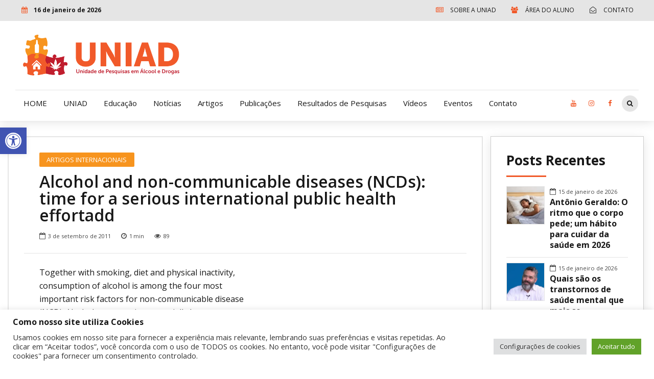

--- FILE ---
content_type: text/html; charset=UTF-8
request_url: https://www.uniad.org.br/artigos/2-artigos-internacionais/alcohol-and-non-communicable-diseases-ncds-time-for-a-serious-international-public-health-effortadd/
body_size: 181072
content:
<!DOCTYPE html>
<html lang="pt-BR" itemscope itemtype="https://schema.org/BlogPosting" data-bt-theme="Bold News Child 1.0.0">
<head>

<meta property="twitter:card" content="summary"><meta property="og:title" content="Alcohol and non-communicable diseases (NCDs): time for a serious international public health effortadd" /><meta property="og:type" content="article" /><meta property="og:url" content="https://www.uniad.org.br/artigos/2-artigos-internacionais/alcohol-and-non-communicable-diseases-ncds-time-for-a-serious-international-public-health-effortadd/" />		<meta charset="UTF-8">
		<meta name="viewport" content="width=device-width, initial-scale=1, maximum-scale=1, user-scalable=no">
		<meta name="mobile-web-app-capable" content="yes">
		<meta name="apple-mobile-web-app-capable" content="yes"><title>Alcohol and non-communicable diseases (NCDs): time for a serious international public health effortadd &#8211; UNIAD &#8211; Unidade de Pesquisa em Álcool e Drogas</title>
<meta name='robots' content='max-image-preview:large' />
<meta name="dlm-version" content="4.9.14"><link rel='dns-prefetch' href='//fonts.googleapis.com' />
<link rel="alternate" type="application/rss+xml" title="Feed para UNIAD - Unidade de Pesquisa em Álcool e Drogas &raquo;" href="https://www.uniad.org.br/feed/" />
<link rel="alternate" type="application/rss+xml" title="Feed de comentários para UNIAD - Unidade de Pesquisa em Álcool e Drogas &raquo;" href="https://www.uniad.org.br/comments/feed/" />
<script type="text/javascript">
window._wpemojiSettings = {"baseUrl":"https:\/\/s.w.org\/images\/core\/emoji\/14.0.0\/72x72\/","ext":".png","svgUrl":"https:\/\/s.w.org\/images\/core\/emoji\/14.0.0\/svg\/","svgExt":".svg","source":{"concatemoji":"https:\/\/www.uniad.org.br\/wp-includes\/js\/wp-emoji-release.min.js?ver=6.1.9"}};
/*! This file is auto-generated */
!function(e,a,t){var n,r,o,i=a.createElement("canvas"),p=i.getContext&&i.getContext("2d");function s(e,t){var a=String.fromCharCode,e=(p.clearRect(0,0,i.width,i.height),p.fillText(a.apply(this,e),0,0),i.toDataURL());return p.clearRect(0,0,i.width,i.height),p.fillText(a.apply(this,t),0,0),e===i.toDataURL()}function c(e){var t=a.createElement("script");t.src=e,t.defer=t.type="text/javascript",a.getElementsByTagName("head")[0].appendChild(t)}for(o=Array("flag","emoji"),t.supports={everything:!0,everythingExceptFlag:!0},r=0;r<o.length;r++)t.supports[o[r]]=function(e){if(p&&p.fillText)switch(p.textBaseline="top",p.font="600 32px Arial",e){case"flag":return s([127987,65039,8205,9895,65039],[127987,65039,8203,9895,65039])?!1:!s([55356,56826,55356,56819],[55356,56826,8203,55356,56819])&&!s([55356,57332,56128,56423,56128,56418,56128,56421,56128,56430,56128,56423,56128,56447],[55356,57332,8203,56128,56423,8203,56128,56418,8203,56128,56421,8203,56128,56430,8203,56128,56423,8203,56128,56447]);case"emoji":return!s([129777,127995,8205,129778,127999],[129777,127995,8203,129778,127999])}return!1}(o[r]),t.supports.everything=t.supports.everything&&t.supports[o[r]],"flag"!==o[r]&&(t.supports.everythingExceptFlag=t.supports.everythingExceptFlag&&t.supports[o[r]]);t.supports.everythingExceptFlag=t.supports.everythingExceptFlag&&!t.supports.flag,t.DOMReady=!1,t.readyCallback=function(){t.DOMReady=!0},t.supports.everything||(n=function(){t.readyCallback()},a.addEventListener?(a.addEventListener("DOMContentLoaded",n,!1),e.addEventListener("load",n,!1)):(e.attachEvent("onload",n),a.attachEvent("onreadystatechange",function(){"complete"===a.readyState&&t.readyCallback()})),(e=t.source||{}).concatemoji?c(e.concatemoji):e.wpemoji&&e.twemoji&&(c(e.twemoji),c(e.wpemoji)))}(window,document,window._wpemojiSettings);
</script>
<style type="text/css">
img.wp-smiley,
img.emoji {
	display: inline !important;
	border: none !important;
	box-shadow: none !important;
	height: 1em !important;
	width: 1em !important;
	margin: 0 0.07em !important;
	vertical-align: -0.1em !important;
	background: none !important;
	padding: 0 !important;
}
</style>
	<link rel='stylesheet' id='wp-block-library-css' href='https://www.uniad.org.br/wp-includes/css/dist/block-library/style.min.css?ver=6.1.9' type='text/css' media='all' />
<link rel='stylesheet' id='classic-theme-styles-css' href='https://www.uniad.org.br/wp-includes/css/classic-themes.min.css?ver=1' type='text/css' media='all' />
<style id='global-styles-inline-css' type='text/css'>
body{--wp--preset--color--black: #000000;--wp--preset--color--cyan-bluish-gray: #abb8c3;--wp--preset--color--white: #ffffff;--wp--preset--color--pale-pink: #f78da7;--wp--preset--color--vivid-red: #cf2e2e;--wp--preset--color--luminous-vivid-orange: #ff6900;--wp--preset--color--luminous-vivid-amber: #fcb900;--wp--preset--color--light-green-cyan: #7bdcb5;--wp--preset--color--vivid-green-cyan: #00d084;--wp--preset--color--pale-cyan-blue: #8ed1fc;--wp--preset--color--vivid-cyan-blue: #0693e3;--wp--preset--color--vivid-purple: #9b51e0;--wp--preset--gradient--vivid-cyan-blue-to-vivid-purple: linear-gradient(135deg,rgba(6,147,227,1) 0%,rgb(155,81,224) 100%);--wp--preset--gradient--light-green-cyan-to-vivid-green-cyan: linear-gradient(135deg,rgb(122,220,180) 0%,rgb(0,208,130) 100%);--wp--preset--gradient--luminous-vivid-amber-to-luminous-vivid-orange: linear-gradient(135deg,rgba(252,185,0,1) 0%,rgba(255,105,0,1) 100%);--wp--preset--gradient--luminous-vivid-orange-to-vivid-red: linear-gradient(135deg,rgba(255,105,0,1) 0%,rgb(207,46,46) 100%);--wp--preset--gradient--very-light-gray-to-cyan-bluish-gray: linear-gradient(135deg,rgb(238,238,238) 0%,rgb(169,184,195) 100%);--wp--preset--gradient--cool-to-warm-spectrum: linear-gradient(135deg,rgb(74,234,220) 0%,rgb(151,120,209) 20%,rgb(207,42,186) 40%,rgb(238,44,130) 60%,rgb(251,105,98) 80%,rgb(254,248,76) 100%);--wp--preset--gradient--blush-light-purple: linear-gradient(135deg,rgb(255,206,236) 0%,rgb(152,150,240) 100%);--wp--preset--gradient--blush-bordeaux: linear-gradient(135deg,rgb(254,205,165) 0%,rgb(254,45,45) 50%,rgb(107,0,62) 100%);--wp--preset--gradient--luminous-dusk: linear-gradient(135deg,rgb(255,203,112) 0%,rgb(199,81,192) 50%,rgb(65,88,208) 100%);--wp--preset--gradient--pale-ocean: linear-gradient(135deg,rgb(255,245,203) 0%,rgb(182,227,212) 50%,rgb(51,167,181) 100%);--wp--preset--gradient--electric-grass: linear-gradient(135deg,rgb(202,248,128) 0%,rgb(113,206,126) 100%);--wp--preset--gradient--midnight: linear-gradient(135deg,rgb(2,3,129) 0%,rgb(40,116,252) 100%);--wp--preset--duotone--dark-grayscale: url('#wp-duotone-dark-grayscale');--wp--preset--duotone--grayscale: url('#wp-duotone-grayscale');--wp--preset--duotone--purple-yellow: url('#wp-duotone-purple-yellow');--wp--preset--duotone--blue-red: url('#wp-duotone-blue-red');--wp--preset--duotone--midnight: url('#wp-duotone-midnight');--wp--preset--duotone--magenta-yellow: url('#wp-duotone-magenta-yellow');--wp--preset--duotone--purple-green: url('#wp-duotone-purple-green');--wp--preset--duotone--blue-orange: url('#wp-duotone-blue-orange');--wp--preset--font-size--small: 13px;--wp--preset--font-size--medium: 20px;--wp--preset--font-size--large: 36px;--wp--preset--font-size--x-large: 42px;--wp--preset--spacing--20: 0.44rem;--wp--preset--spacing--30: 0.67rem;--wp--preset--spacing--40: 1rem;--wp--preset--spacing--50: 1.5rem;--wp--preset--spacing--60: 2.25rem;--wp--preset--spacing--70: 3.38rem;--wp--preset--spacing--80: 5.06rem;}:where(.is-layout-flex){gap: 0.5em;}body .is-layout-flow > .alignleft{float: left;margin-inline-start: 0;margin-inline-end: 2em;}body .is-layout-flow > .alignright{float: right;margin-inline-start: 2em;margin-inline-end: 0;}body .is-layout-flow > .aligncenter{margin-left: auto !important;margin-right: auto !important;}body .is-layout-constrained > .alignleft{float: left;margin-inline-start: 0;margin-inline-end: 2em;}body .is-layout-constrained > .alignright{float: right;margin-inline-start: 2em;margin-inline-end: 0;}body .is-layout-constrained > .aligncenter{margin-left: auto !important;margin-right: auto !important;}body .is-layout-constrained > :where(:not(.alignleft):not(.alignright):not(.alignfull)){max-width: var(--wp--style--global--content-size);margin-left: auto !important;margin-right: auto !important;}body .is-layout-constrained > .alignwide{max-width: var(--wp--style--global--wide-size);}body .is-layout-flex{display: flex;}body .is-layout-flex{flex-wrap: wrap;align-items: center;}body .is-layout-flex > *{margin: 0;}:where(.wp-block-columns.is-layout-flex){gap: 2em;}.has-black-color{color: var(--wp--preset--color--black) !important;}.has-cyan-bluish-gray-color{color: var(--wp--preset--color--cyan-bluish-gray) !important;}.has-white-color{color: var(--wp--preset--color--white) !important;}.has-pale-pink-color{color: var(--wp--preset--color--pale-pink) !important;}.has-vivid-red-color{color: var(--wp--preset--color--vivid-red) !important;}.has-luminous-vivid-orange-color{color: var(--wp--preset--color--luminous-vivid-orange) !important;}.has-luminous-vivid-amber-color{color: var(--wp--preset--color--luminous-vivid-amber) !important;}.has-light-green-cyan-color{color: var(--wp--preset--color--light-green-cyan) !important;}.has-vivid-green-cyan-color{color: var(--wp--preset--color--vivid-green-cyan) !important;}.has-pale-cyan-blue-color{color: var(--wp--preset--color--pale-cyan-blue) !important;}.has-vivid-cyan-blue-color{color: var(--wp--preset--color--vivid-cyan-blue) !important;}.has-vivid-purple-color{color: var(--wp--preset--color--vivid-purple) !important;}.has-black-background-color{background-color: var(--wp--preset--color--black) !important;}.has-cyan-bluish-gray-background-color{background-color: var(--wp--preset--color--cyan-bluish-gray) !important;}.has-white-background-color{background-color: var(--wp--preset--color--white) !important;}.has-pale-pink-background-color{background-color: var(--wp--preset--color--pale-pink) !important;}.has-vivid-red-background-color{background-color: var(--wp--preset--color--vivid-red) !important;}.has-luminous-vivid-orange-background-color{background-color: var(--wp--preset--color--luminous-vivid-orange) !important;}.has-luminous-vivid-amber-background-color{background-color: var(--wp--preset--color--luminous-vivid-amber) !important;}.has-light-green-cyan-background-color{background-color: var(--wp--preset--color--light-green-cyan) !important;}.has-vivid-green-cyan-background-color{background-color: var(--wp--preset--color--vivid-green-cyan) !important;}.has-pale-cyan-blue-background-color{background-color: var(--wp--preset--color--pale-cyan-blue) !important;}.has-vivid-cyan-blue-background-color{background-color: var(--wp--preset--color--vivid-cyan-blue) !important;}.has-vivid-purple-background-color{background-color: var(--wp--preset--color--vivid-purple) !important;}.has-black-border-color{border-color: var(--wp--preset--color--black) !important;}.has-cyan-bluish-gray-border-color{border-color: var(--wp--preset--color--cyan-bluish-gray) !important;}.has-white-border-color{border-color: var(--wp--preset--color--white) !important;}.has-pale-pink-border-color{border-color: var(--wp--preset--color--pale-pink) !important;}.has-vivid-red-border-color{border-color: var(--wp--preset--color--vivid-red) !important;}.has-luminous-vivid-orange-border-color{border-color: var(--wp--preset--color--luminous-vivid-orange) !important;}.has-luminous-vivid-amber-border-color{border-color: var(--wp--preset--color--luminous-vivid-amber) !important;}.has-light-green-cyan-border-color{border-color: var(--wp--preset--color--light-green-cyan) !important;}.has-vivid-green-cyan-border-color{border-color: var(--wp--preset--color--vivid-green-cyan) !important;}.has-pale-cyan-blue-border-color{border-color: var(--wp--preset--color--pale-cyan-blue) !important;}.has-vivid-cyan-blue-border-color{border-color: var(--wp--preset--color--vivid-cyan-blue) !important;}.has-vivid-purple-border-color{border-color: var(--wp--preset--color--vivid-purple) !important;}.has-vivid-cyan-blue-to-vivid-purple-gradient-background{background: var(--wp--preset--gradient--vivid-cyan-blue-to-vivid-purple) !important;}.has-light-green-cyan-to-vivid-green-cyan-gradient-background{background: var(--wp--preset--gradient--light-green-cyan-to-vivid-green-cyan) !important;}.has-luminous-vivid-amber-to-luminous-vivid-orange-gradient-background{background: var(--wp--preset--gradient--luminous-vivid-amber-to-luminous-vivid-orange) !important;}.has-luminous-vivid-orange-to-vivid-red-gradient-background{background: var(--wp--preset--gradient--luminous-vivid-orange-to-vivid-red) !important;}.has-very-light-gray-to-cyan-bluish-gray-gradient-background{background: var(--wp--preset--gradient--very-light-gray-to-cyan-bluish-gray) !important;}.has-cool-to-warm-spectrum-gradient-background{background: var(--wp--preset--gradient--cool-to-warm-spectrum) !important;}.has-blush-light-purple-gradient-background{background: var(--wp--preset--gradient--blush-light-purple) !important;}.has-blush-bordeaux-gradient-background{background: var(--wp--preset--gradient--blush-bordeaux) !important;}.has-luminous-dusk-gradient-background{background: var(--wp--preset--gradient--luminous-dusk) !important;}.has-pale-ocean-gradient-background{background: var(--wp--preset--gradient--pale-ocean) !important;}.has-electric-grass-gradient-background{background: var(--wp--preset--gradient--electric-grass) !important;}.has-midnight-gradient-background{background: var(--wp--preset--gradient--midnight) !important;}.has-small-font-size{font-size: var(--wp--preset--font-size--small) !important;}.has-medium-font-size{font-size: var(--wp--preset--font-size--medium) !important;}.has-large-font-size{font-size: var(--wp--preset--font-size--large) !important;}.has-x-large-font-size{font-size: var(--wp--preset--font-size--x-large) !important;}
.wp-block-navigation a:where(:not(.wp-element-button)){color: inherit;}
:where(.wp-block-columns.is-layout-flex){gap: 2em;}
.wp-block-pullquote{font-size: 1.5em;line-height: 1.6;}
</style>
<link rel='stylesheet' id='contact-form-7-css' href='https://www.uniad.org.br/wp-content/plugins/contact-form-7/includes/css/styles.css?ver=5.7.7' type='text/css' media='all' />
<link rel='stylesheet' id='cookie-law-info-css' href='https://www.uniad.org.br/wp-content/plugins/cookie-law-info/legacy/public/css/cookie-law-info-public.css?ver=3.2.4' type='text/css' media='all' />
<link rel='stylesheet' id='cookie-law-info-gdpr-css' href='https://www.uniad.org.br/wp-content/plugins/cookie-law-info/legacy/public/css/cookie-law-info-gdpr.css?ver=3.2.4' type='text/css' media='all' />
<link rel='stylesheet' id='dashicons-css' href='https://www.uniad.org.br/wp-includes/css/dashicons.min.css?ver=6.1.9' type='text/css' media='all' />
<link rel='stylesheet' id='post-views-counter-frontend-css' href='https://www.uniad.org.br/wp-content/plugins/post-views-counter/css/frontend.min.css?ver=1.4.6' type='text/css' media='all' />
<link rel='stylesheet' id='wordpress-popular-posts-css-css' href='https://www.uniad.org.br/wp-content/plugins/wordpress-popular-posts/assets/css/wpp.css?ver=6.4.2' type='text/css' media='all' />
<link rel='stylesheet' id='parent-style-css' href='https://www.uniad.org.br/wp-content/themes/bold-news/style.css?ver=6.1.9' type='text/css' media='all' />
<link rel='stylesheet' id='child-style-css' href='https://www.uniad.org.br/wp-content/themes/bold-news-child/style.css?ver=1.0.0' type='text/css' media='all' />
<link rel='stylesheet' id='bold-news-style-css' href='https://www.uniad.org.br/wp-content/themes/bold-news/style.css?ver=6.1.9' type='text/css' media='screen' />
<style id='bold-news-style-inline-css' type='text/css'>
select, input{font-family: Open Sans;} input:not([type='checkbox']):not([type='radio']), textarea, select{ font-family: "Open Sans";} html a:hover, .btLightSkin a:hover, .btDarkSkin .btLightSkin a:hover, .btLightSkin .btDarkSkin .btLightSkin a:hover, .btDarkSkin a:hover, .btLightSkin .btDarkSkin a:hover, .btDarkSkin.btLightSkin .btDarkSkin a:hover{ color: #f15a2a;} .btLightSkin .btText a, .btDarkSkin .btLightSkin .btText a, .btLightSkin .btDarkSkin .btLightSkin .btText a, .btDarkSkin .btText a, .btLightSkin .btDarkSkin .btText a, .btDarkSkin.btLightSkin .btDarkSkin .btText a{color: #f15a2a;} figcaption{ font-family: Open Sans;} body{font-family: "Open Sans",Arial,sans-serif;} .btContentHolder blockquote{ font-family: Open Sans;} .btContentHolder blockquote:before{ font-family: Open Sans;} .btContentHolder cite{ font-family: Open Sans;} h1, h2, h3, h4, h5, h6{font-family: "Open Sans";} .btContentHolder table thead th{ background-color: #f15a2a; font-family: Open Sans; -webkit-box-shadow: 0 -3px 0 #aa310b; box-shadow: 0 -3px 0 #aa310b;} .btAccentColorBackground{background-color: #f15a2a !important;} .btAccentColorBackground .headline b.animate.animated{color: #f7941e;} .btAccentColorBackground .btDash.bottomDash .dash:after{border-color: #f7941e;} .btAccentDarkColorBackground{background-color: #aa310b !important;} .btAccentDarkColorBackground .headline b.animate.animated{color: #f7941e;} .btAccentVeryDarkColorBackground{background-color: #621d06 !important;} .btAccentLightColorBackground{background-color: rgba(241,90,42,0.7) !important;} .btAlternateColorBackground{background-color: #f7941e !important;} .btAlternateDarkColorBackground{background-color: #a95f06 !important;} .btAlternateVeryDarkColorBackground{background-color: #905105 !important;} .btAlternateLightColorBackground{background-color: rgba(247,148,30,0.6) !important;} .btAccentDarkHeader .btPreloader .animation > div:first-child, .btLightAccentHeader .btPreloader .animation > div:first-child{ background-color: #aa310b;} .btPreloader .animation .preloaderLogo{height: 60px;} .btPageHeadline .header .dash .btSuperTitleHeading{font-family: Open Sans;} .btPageHeadline .header .dash .btSubTitleHeading{font-family: Open Sans;} .mainHeader{ font-family: "Open Sans";} .btMenuVertical.btAccentDarkHeader .mainHeader, .btMenuVertical.btLightAccentHeader .mainHeader{background-color: #f15a2a;} .menuPort{font-family: "Open Sans";} .menuPort nav ul ul li > a:hover, .menuPort nav ul ul li > .bt_mega_menu_title:hover{color: #f15a2a !important;} .menuPort nav > ul > li > a, .menuPort nav > ul > li > .bt_mega_menu_title{line-height: 60px;} .btTextLogo{ line-height: 60px;} .btLogoArea .logo{line-height: 60px;} .btLogoArea .logo img{height: 60px;} .btHorizontalMenuTrigger:hover:before, .btHorizontalMenuTrigger:hover:after{border-color: #f15a2a;} .btHorizontalMenuTrigger:hover .btIco{border-color: #f15a2a;} .btMenuHorizontal .menuPort nav > ul > li.current-menu-ancestor > a, .btMenuHorizontal .menuPort nav > ul > li.current-page-ancestor > a, .btMenuHorizontal .menuPort nav > ul > li.current-menu-item > a, .btMenuHorizontal .menuPort nav > ul > li.current-menu-ancestor > .bt_mega_menu_title, .btMenuHorizontal .menuPort nav > ul > li.current-page-ancestor > .bt_mega_menu_title, .btMenuHorizontal .menuPort nav > ul > li.current-menu-item > .bt_mega_menu_title{color: #f15a2a;} .btMenuHorizontal .menuPort ul ul li > a:before{ background-color: #f15a2a;} .btMenuHorizontal .menuPort ul ul li.menu-item-has-children > a:hover:after{ color: #f15a2a;} .btMenuHorizontal .menuPort ul ul li.current-menu-item > a:hover:before{background-color: #f15a2a; border-color: #f15a2a;} body.btMenuHorizontal .subToggler{ line-height: 60px;} .btMenuHorizontal .menuPort > nav > ul ul{ font-family: Open Sans;} html:not(.touch) body.btMenuHorizontal .menuPort > nav > ul > li.btMenuWideDropdown > ul > li > a{ font-family: Open Sans;} @media (min-width: 1024px){html.touch body.btMenuHorizontal .menuPort > nav > ul > li.btMenuWideDropdown > ul > li > a{ font-family: Open Sans;} html.touch body.btMenuHorizontal .menuPort > nav > ul li.btMenuWideDropdown .subToggler{ margin: 0 0 -60px 0;} }.btMenuHorizontal.btMenuBelowLogo .menuPort{height: 60px;} .btAccentLightHeader.btMenuHorizontal .btBelowLogoArea .topBarInMenu a.btIconWidget.btAccentIconWidget:hover .btIco.btIcoDefaultType.btIcoDefaultColor .btIcoHolder:before, .btAccentLightHeader.btMenuHorizontal .btBelowLogoArea .topBarInMenu .widget_shopping_cart .widget_shopping_cart_content.on .btIco.btIcoDefaultType.btIcoDefaultColor .btIcoHolder:before, .btAccentLightHeader.btMenuHorizontal .topBar .topBarInMenu a.btIconWidget.btAccentIconWidget:hover .btIco.btIcoDefaultType.btIcoDefaultColor .btIcoHolder:before, .btAccentLightHeader.btMenuHorizontal .topBar .topBarInMenu .widget_shopping_cart .widget_shopping_cart_content.on .btIco.btIcoDefaultType.btIcoDefaultColor .btIcoHolder:before{color: #f15a2a !important;} .btAccentLightHeader.btMenuHorizontal .btBelowLogoArea .topBarInMenu .widget_shopping_cart .btIco:hover .btIcoHolder:before, .btAccentLightHeader.btMenuHorizontal .topBar .topBarInMenu .widget_shopping_cart .btIco:hover .btIcoHolder:before{color: #f15a2a !important;} .btAccentLightHeader.btMenuHorizontal .btBelowLogoArea .topBarInMenu .btSearch .btIco a:hover:before, .btAccentLightHeader.btMenuHorizontal .topBar .topBarInMenu .btSearch .btIco a:hover:before{ color: #f15a2a !important;} .btAccentLightHeader.btMenuHorizontal .topTools a.btIconWidget.btAccentIconWidget:hover .btIco.btIcoDefaultType.btIcoDefaultColor .btIcoHolder:before, .btAccentLightHeader.btMenuHorizontal .topTools .widget_shopping_cart .widget_shopping_cart_content.on .btIco.btIcoDefaultType.btIcoDefaultColor .btIcoHolder:before{color: #f15a2a !important;} .btAccentLightHeader.btMenuHorizontal .topTools .widget_shopping_cart .btIco:hover .btIcoHolder:before{color: #f15a2a !important;} .btAccentLightHeader.btMenuHorizontal .topTools .btSearch .btIco a:hover:before{ color: #f15a2a !important;} .btAccentLightHeader.btMenuHorizontal:not(.btBelowMenu) .btBelowLogoArea, .btAccentLightHeader.btMenuHorizontal:not(.btBelowMenu) .topBar, .btAccentLightHeader.btMenuHorizontal.btStickyHeaderActive .btBelowLogoArea, .btAccentLightHeader.btMenuHorizontal.btStickyHeaderActive .topBar{background-color: #f15a2a;} .btAccentLightHeader.btMenuHorizontal:not(.btBelowMenu) .btBelowLogoArea:before, .btAccentLightHeader.btMenuHorizontal:not(.btBelowMenu) .topBar:before, .btAccentLightHeader.btMenuHorizontal.btStickyHeaderActive .btBelowLogoArea:before, .btAccentLightHeader.btMenuHorizontal.btStickyHeaderActive .topBar:before{ background-color: #f15a2a;} .btAccentLightHeader.btMenuHorizontal.btBelowMenu:not(.btStickyHeaderActive) .mainHeader .btBelowLogoArea, .btAccentLightHeader.btMenuHorizontal.btBelowMenu:not(.btStickyHeaderActive) .mainHeader .topBar{background-color: #f15a2a;} .btLightSkin.btLightHeader.btMenuHorizontal.btMenuBelowLogo .btBelowLogoArea .menuPort > nav > ul > li.current-menu-item > a, .btLightSkin.btLightHeader.btMenuHorizontal.btMenuBelowLogo .btBelowLogoArea .menuPort > nav > ul > li.current-menu-item > .bt_mega_menu_title, .btLightSkin.btLightHeader.btMenuHorizontal.btMenuBelowLogo .btBelowLogoArea .menuPort > nav > ul > li.current-menu-ancestor > a, .btLightSkin.btLightHeader.btMenuHorizontal.btMenuBelowLogo .btBelowLogoArea .menuPort > nav > ul > li.current-menu-ancestor > .bt_mega_menu_title, .btLightSkin.btLightHeader.btMenuHorizontal.btMenuBelowLogo .btBelowLogoArea .menuPort > nav > ul > li.current-page-ancestor > a, .btLightSkin.btLightHeader.btMenuHorizontal.btMenuBelowLogo .btBelowLogoArea .menuPort > nav > ul > li.current-page-ancestor > .bt_mega_menu_title, .btDarkSkin.btLightHeader.btMenuHorizontal.btMenuBelowLogo .btBelowLogoArea .menuPort > nav > ul > li.current-menu-item > a, .btDarkSkin.btLightHeader.btMenuHorizontal.btMenuBelowLogo .btBelowLogoArea .menuPort > nav > ul > li.current-menu-item > .bt_mega_menu_title, .btDarkSkin.btLightHeader.btMenuHorizontal.btMenuBelowLogo .btBelowLogoArea .menuPort > nav > ul > li.current-menu-ancestor > a, .btDarkSkin.btLightHeader.btMenuHorizontal.btMenuBelowLogo .btBelowLogoArea .menuPort > nav > ul > li.current-menu-ancestor > .bt_mega_menu_title, .btDarkSkin.btLightHeader.btMenuHorizontal.btMenuBelowLogo .btBelowLogoArea .menuPort > nav > ul > li.current-page-ancestor > a, .btDarkSkin.btLightHeader.btMenuHorizontal.btMenuBelowLogo .btBelowLogoArea .menuPort > nav > ul > li.current-page-ancestor > .bt_mega_menu_title, .btLightSkin.btLightHeader.btMenuHorizontal.btMenuBelowLogo .topBar .menuPort > nav > ul > li.current-menu-item > a, .btLightSkin.btLightHeader.btMenuHorizontal.btMenuBelowLogo .topBar .menuPort > nav > ul > li.current-menu-item > .bt_mega_menu_title, .btLightSkin.btLightHeader.btMenuHorizontal.btMenuBelowLogo .topBar .menuPort > nav > ul > li.current-menu-ancestor > a, .btLightSkin.btLightHeader.btMenuHorizontal.btMenuBelowLogo .topBar .menuPort > nav > ul > li.current-menu-ancestor > .bt_mega_menu_title, .btLightSkin.btLightHeader.btMenuHorizontal.btMenuBelowLogo .topBar .menuPort > nav > ul > li.current-page-ancestor > a, .btLightSkin.btLightHeader.btMenuHorizontal.btMenuBelowLogo .topBar .menuPort > nav > ul > li.current-page-ancestor > .bt_mega_menu_title, .btDarkSkin.btLightHeader.btMenuHorizontal.btMenuBelowLogo .topBar .menuPort > nav > ul > li.current-menu-item > a, .btDarkSkin.btLightHeader.btMenuHorizontal.btMenuBelowLogo .topBar .menuPort > nav > ul > li.current-menu-item > .bt_mega_menu_title, .btDarkSkin.btLightHeader.btMenuHorizontal.btMenuBelowLogo .topBar .menuPort > nav > ul > li.current-menu-ancestor > a, .btDarkSkin.btLightHeader.btMenuHorizontal.btMenuBelowLogo .topBar .menuPort > nav > ul > li.current-menu-ancestor > .bt_mega_menu_title, .btDarkSkin.btLightHeader.btMenuHorizontal.btMenuBelowLogo .topBar .menuPort > nav > ul > li.current-page-ancestor > a, .btDarkSkin.btLightHeader.btMenuHorizontal.btMenuBelowLogo .topBar .menuPort > nav > ul > li.current-page-ancestor > .bt_mega_menu_title{color: #f15a2a !important;} .btLightHeader.btMenuHorizontal.btMenuBelowLogo .mainHeader .topBarInMenu a:hover.btIconWidget .btIconWidgetContent{color: #f15a2a;} .btLightHeader.btMenuHorizontal.btMenuBelowLogo .mainHeader .topBarInMenu span.btIconWidget .btIco.btIcoDefaultType.btIcoDefaultColor .btIcoHolder:before, .btLightHeader.btMenuHorizontal.btMenuBelowLogo .mainHeader .topBarInMenu a.btIconWidget .btIco.btIcoDefaultType.btIcoDefaultColor .btIcoHolder:before{ -webkit-box-shadow: 0 0 0 0 #f15a2a inset; box-shadow: 0 0 0 0 #f15a2a inset;} .btLightHeader.btMenuHorizontal.btMenuBelowLogo .mainHeader .topBarInMenu span.btIconWidget.btAccentIconWidget .btIco.btIcoDefaultType.btIcoDefaultColor .btIcoHolder:before, .btLightHeader.btMenuHorizontal.btMenuBelowLogo .mainHeader .topBarInMenu a.btIconWidget.btAccentIconWidget .btIco.btIcoDefaultType.btIcoDefaultColor .btIcoHolder:before{color: #f15a2a; -webkit-box-shadow: 0 0 0 0 #f15a2a inset; box-shadow: 0 0 0 0 #f15a2a inset;} .btLightHeader.btMenuHorizontal.btMenuBelowLogo .mainHeader .topBarInMenu a.btIconWidget.btAccentIconWidget:hover .btIco.btIcoDefaultType.btIcoDefaultColor .btIcoHolder:before, .btLightHeader.btMenuHorizontal.btMenuBelowLogo .mainHeader .topBarInMenu .widget_shopping_cart .widget_shopping_cart_content.on .btIco.btIcoDefaultType.btIcoDefaultColor .btIcoHolder:before{ -webkit-box-shadow: 0 0 0 1.5em #f15a2a inset; box-shadow: 0 0 0 1.5em #f15a2a inset;} .btLightHeader.btMenuHorizontal.btMenuBelowLogo .mainHeader .topBarInMenu .widget_shopping_cart .btIco:hover .btIcoHolder:before{ -webkit-box-shadow: 0 0 0 1.5em #f15a2a inset !important; box-shadow: 0 0 0 1.5em #f15a2a inset !important;} .btLightHeader.btMenuHorizontal.btMenuBelowLogo .mainHeader .topBarInMenu .btSearch .btIco a:hover:before{-webkit-box-shadow: 0 0 0 1.5em #f15a2a inset !important; box-shadow: 0 0 0 1.5em #f15a2a inset !important;} .btLightHeader.btMenuHorizontal .topTools a:hover.btIconWidget .btIconWidgetContent{color: #f15a2a;} .btLightHeader.btMenuHorizontal .topTools span.btIconWidget.btAccentIconWidget .btIco.btIcoDefaultType.btIcoDefaultColor .btIcoHolder:before, .btLightHeader.btMenuHorizontal .topTools a.btIconWidget.btAccentIconWidget .btIco.btIcoDefaultType.btIcoDefaultColor .btIcoHolder:before{color: #f15a2a;} .btLightHeader.btMenuHorizontal .topTools a.btIconWidget.btAccentIconWidget:hover .btIco.btIcoDefaultType.btIcoDefaultColor .btIcoHolder:before{ -webkit-box-shadow: 0 0 0 1.5em #f15a2a inset; box-shadow: 0 0 0 1.5em #f15a2a inset;} .btLightHeader.btMenuHorizontal .topTools .btSearch .btIco a:hover:before{-webkit-box-shadow: 0 0 0 1.5em #f15a2a inset !important; box-shadow: 0 0 0 1.5em #f15a2a inset !important;} .btAccentDarkHeader.btMenuHorizontal .mainHeader .topTools a:hover.btIconWidget .btIconWidgetContent{color: #f15a2a;} .btAccentDarkHeader.btMenuHorizontal .mainHeader .topTools span.btIconWidget.btAccentIconWidget .btIco.btIcoDefaultType.btIcoDefaultColor .btIcoHolder:before, .btAccentDarkHeader.btMenuHorizontal .mainHeader .topTools a.btIconWidget.btAccentIconWidget .btIco.btIcoDefaultType.btIcoDefaultColor .btIcoHolder:before{color: #f15a2a;} .btAccentDarkHeader.btMenuHorizontal .mainHeader .topTools a.btIconWidget.btAccentIconWidget:hover .btIco.btIcoDefaultType.btIcoDefaultColor .btIcoHolder:before{ -webkit-box-shadow: 0 0 0 1.5em #f15a2a inset; box-shadow: 0 0 0 1.5em #f15a2a inset;} .btAccentDarkHeader.btMenuHorizontal .mainHeader .topTools .btSearch .btIco a:hover:before{-webkit-box-shadow: 0 0 0 1.5em #f15a2a inset !important; box-shadow: 0 0 0 1.5em #f15a2a inset !important;} .btLightSkin.btAccentDarkHeader.btMenuHorizontal.btMenuBelowLogo .mainHeader .menuPort > nav > ul > li.current-menu-item > a, .btLightSkin.btAccentDarkHeader.btMenuHorizontal.btMenuBelowLogo .mainHeader .menuPort > nav > ul > li.current-menu-item > .bt_mega_menu_title, .btLightSkin.btAccentDarkHeader.btMenuHorizontal.btMenuBelowLogo .mainHeader .menuPort > nav > ul > li.current-menu-ancestor > a, .btLightSkin.btAccentDarkHeader.btMenuHorizontal.btMenuBelowLogo .mainHeader .menuPort > nav > ul > li.current-menu-ancestor > .bt_mega_menu_title, .btLightSkin.btAccentDarkHeader.btMenuHorizontal.btMenuBelowLogo .mainHeader .menuPort > nav > ul > li.current-page-ancestor > a, .btLightSkin.btAccentDarkHeader.btMenuHorizontal.btMenuBelowLogo .mainHeader .menuPort > nav > ul > li.current-page-ancestor > .bt_mega_menu_title, .btDarkSkin.btAccentDarkHeader.btMenuHorizontal.btMenuBelowLogo .mainHeader .menuPort > nav > ul > li.current-menu-item > a, .btDarkSkin.btAccentDarkHeader.btMenuHorizontal.btMenuBelowLogo .mainHeader .menuPort > nav > ul > li.current-menu-item > .bt_mega_menu_title, .btDarkSkin.btAccentDarkHeader.btMenuHorizontal.btMenuBelowLogo .mainHeader .menuPort > nav > ul > li.current-menu-ancestor > a, .btDarkSkin.btAccentDarkHeader.btMenuHorizontal.btMenuBelowLogo .mainHeader .menuPort > nav > ul > li.current-menu-ancestor > .bt_mega_menu_title, .btDarkSkin.btAccentDarkHeader.btMenuHorizontal.btMenuBelowLogo .mainHeader .menuPort > nav > ul > li.current-page-ancestor > a, .btDarkSkin.btAccentDarkHeader.btMenuHorizontal.btMenuBelowLogo .mainHeader .menuPort > nav > ul > li.current-page-ancestor > .bt_mega_menu_title{color: #f15a2a !important;} .btAccentDarkHeader.btMenuHorizontal.btMenuBelowLogo .mainHeader .topBarInMenu a:hover.btIconWidget .btIconWidgetContent{color: #f15a2a;} .btAccentDarkHeader.btMenuHorizontal.btMenuBelowLogo .mainHeader .topBarInMenu span.btIconWidget .btIco.btIcoDefaultType.btIcoDefaultColor .btIcoHolder:before, .btAccentDarkHeader.btMenuHorizontal.btMenuBelowLogo .mainHeader .topBarInMenu a.btIconWidget .btIco.btIcoDefaultType.btIcoDefaultColor .btIcoHolder:before{ -webkit-box-shadow: 0 0 0 0 #f15a2a inset; box-shadow: 0 0 0 0 #f15a2a inset;} .btAccentDarkHeader.btMenuHorizontal.btMenuBelowLogo .mainHeader .topBarInMenu span.btIconWidget.btAccentIconWidget .btIco.btIcoDefaultType.btIcoDefaultColor .btIcoHolder:before, .btAccentDarkHeader.btMenuHorizontal.btMenuBelowLogo .mainHeader .topBarInMenu a.btIconWidget.btAccentIconWidget .btIco.btIcoDefaultType.btIcoDefaultColor .btIcoHolder:before{color: #f15a2a; -webkit-box-shadow: 0 0 0 0 #f15a2a inset; box-shadow: 0 0 0 0 #f15a2a inset;} .btAccentDarkHeader.btMenuHorizontal.btMenuBelowLogo .mainHeader .topBarInMenu a.btIconWidget.btAccentIconWidget:hover .btIco.btIcoDefaultType.btIcoDefaultColor .btIcoHolder:before, .btAccentDarkHeader.btMenuHorizontal.btMenuBelowLogo .mainHeader .topBarInMenu .widget_shopping_cart .widget_shopping_cart_content.on .btIco.btIcoDefaultType.btIcoDefaultColor .btIcoHolder:before{ -webkit-box-shadow: 0 0 0 1.5em #f15a2a inset; box-shadow: 0 0 0 1.5em #f15a2a inset;} .btAccentDarkHeader.btMenuHorizontal.btMenuBelowLogo .mainHeader .topBarInMenu .widget_shopping_cart .btIco:hover .btIcoHolder:before{ -webkit-box-shadow: 0 0 0 1.5em #f15a2a inset !important; box-shadow: 0 0 0 1.5em #f15a2a inset !important;} .btAccentDarkHeader.btMenuHorizontal.btMenuBelowLogo .mainHeader .topBarInMenu .btSearch .btIco a:hover:before{-webkit-box-shadow: 0 0 0 1.5em #f15a2a inset !important; box-shadow: 0 0 0 1.5em #f15a2a inset !important;} .btAccentDarkHeader.btMenuHorizontal:not(.btMenuBelowLogo) .mainHeader .topBarInMenu a.btIconWidget.btAccentIconWidget:hover .btIco.btIcoDefaultType.btIcoDefaultColor .btIcoHolder:before, .btAccentDarkHeader.btMenuHorizontal:not(.btMenuBelowLogo) .mainHeader .topBarInMenu .widget_shopping_cart .widget_shopping_cart_content.on .btIco.btIcoDefaultType.btIcoDefaultColor .btIcoHolder:before{color: #f15a2a !important;} .btAccentDarkHeader.btMenuHorizontal:not(.btMenuBelowLogo) .mainHeader .topBarInMenu .widget_shopping_cart .btIco:hover .btIcoHolder:before{color: #f15a2a !important;} .btAccentDarkHeader.btMenuHorizontal:not(.btMenuBelowLogo) .mainHeader .topBarInMenu .btSearch .btIco a:hover:before{ color: #f15a2a !important;} .btAccentDarkHeader.btMenuHorizontal:not(.btBelowMenu) .mainHeader, .btAccentDarkHeader.btMenuHorizontal.btStickyHeaderActive .mainHeader{background-color: #f15a2a;} .btAccentDarkHeader.btMenuHorizontal.btBelowMenu:not(.btStickyHeaderActive) .mainHeader .port .btLogoArea{background-color: #f15a2a;} .btLightAccentHeader.btMenuHorizontal:not(.btMenuBelowLogo):not(.btStickyHeaderActive) .mainHeader .topBarInMenu a.btIconWidget.btAccentIconWidget:hover .btIco.btIcoDefaultType.btIcoDefaultColor .btIcoHolder:before, .btLightAccentHeader.btMenuHorizontal:not(.btMenuBelowLogo):not(.btStickyHeaderActive) .mainHeader .topBarInMenu .widget_shopping_cart .widget_shopping_cart_content.on .btIco.btIcoDefaultType.btIcoDefaultColor .btIcoHolder:before{color: #f15a2a !important;} .btLightAccentHeader.btMenuHorizontal:not(.btMenuBelowLogo):not(.btStickyHeaderActive) .mainHeader .topBarInMenu .widget_shopping_cart .btIco:hover .btIcoHolder:before{color: #f15a2a !important;} .btLightAccentHeader.btMenuHorizontal:not(.btMenuBelowLogo):not(.btStickyHeaderActive) .mainHeader .topBarInMenu .btSearch .btIco a:hover:before{ color: #f15a2a;} .btLightAccentHeader.btMenuHorizontal:not(.btBelowMenu) .mainHeader, .btLightAccentHeader.btMenuHorizontal.btStickyHeaderActive .mainHeader{background-color: #f15a2a;} .btLightAccentHeader.btMenuHorizontal.btBelowMenu:not(.btStickyHeaderActive) .mainHeader .port .btLogoArea{background-color: #f15a2a;} .btLightSkin.btBlackHeader.btMenuHorizontal .mainHeader .menuPort > nav > ul > li.current-menu-item > a, .btLightSkin.btBlackHeader.btMenuHorizontal .mainHeader .menuPort > nav > ul > li.current-menu-item > .bt_mega_menu_title, .btLightSkin.btBlackHeader.btMenuHorizontal .mainHeader .menuPort > nav > ul > li.current-menu-ancestor > a, .btLightSkin.btBlackHeader.btMenuHorizontal .mainHeader .menuPort > nav > ul > li.current-menu-ancestor > .bt_mega_menu_title, .btLightSkin.btBlackHeader.btMenuHorizontal .mainHeader .menuPort > nav > ul > li.current-page-ancestor > a, .btLightSkin.btBlackHeader.btMenuHorizontal .mainHeader .menuPort > nav > ul > li.current-page-ancestor > .bt_mega_menu_title, .btDarkSkin.btBlackHeader.btMenuHorizontal .mainHeader .menuPort > nav > ul > li.current-menu-item > a, .btDarkSkin.btBlackHeader.btMenuHorizontal .mainHeader .menuPort > nav > ul > li.current-menu-item > .bt_mega_menu_title, .btDarkSkin.btBlackHeader.btMenuHorizontal .mainHeader .menuPort > nav > ul > li.current-menu-ancestor > a, .btDarkSkin.btBlackHeader.btMenuHorizontal .mainHeader .menuPort > nav > ul > li.current-menu-ancestor > .bt_mega_menu_title, .btDarkSkin.btBlackHeader.btMenuHorizontal .mainHeader .menuPort > nav > ul > li.current-page-ancestor > a, .btDarkSkin.btBlackHeader.btMenuHorizontal .mainHeader .menuPort > nav > ul > li.current-page-ancestor > .bt_mega_menu_title{color: #f15a2a !important;} .btBlackHeader.btMenuHorizontal .mainHeader .topTools a:hover.btIconWidget .btIconWidgetContent, .btBlackHeader.btMenuHorizontal .mainHeader .topBarInMenu a:hover.btIconWidget .btIconWidgetContent{color: #f15a2a;} .btBlackHeader.btMenuHorizontal .mainHeader .topTools span.btIconWidget.btAccentIconWidget .btIco.btIcoDefaultType.btIcoDefaultColor .btIcoHolder:before, .btBlackHeader.btMenuHorizontal .mainHeader .topTools a.btIconWidget.btAccentIconWidget .btIco.btIcoDefaultType.btIcoDefaultColor .btIcoHolder:before, .btBlackHeader.btMenuHorizontal .mainHeader .topBarInMenu span.btIconWidget.btAccentIconWidget .btIco.btIcoDefaultType.btIcoDefaultColor .btIcoHolder:before, .btBlackHeader.btMenuHorizontal .mainHeader .topBarInMenu a.btIconWidget.btAccentIconWidget .btIco.btIcoDefaultType.btIcoDefaultColor .btIcoHolder:before{color: #f15a2a; -webkit-box-shadow: 0 0 0 0 #f15a2a inset; box-shadow: 0 0 0 0 #f15a2a inset;} .btBlackHeader.btMenuHorizontal .mainHeader .topTools a.btIconWidget.btAccentIconWidget:hover .btIco.btIcoDefaultType.btIcoDefaultColor .btIcoHolder:before, .btBlackHeader.btMenuHorizontal .mainHeader .topBarInMenu a.btIconWidget.btAccentIconWidget:hover .btIco.btIcoDefaultType.btIcoDefaultColor .btIcoHolder:before{ -webkit-box-shadow: 0 0 0 1.5em #f15a2a inset; box-shadow: 0 0 0 1.5em #f15a2a inset;} .btBlackHeader.btMenuHorizontal .mainHeader .topTools a.btIconWidget.btAccentIconWidget:hover .btIco.btIcoDefaultType.btIcoDefaultColor .btIcoHolder:before, .btBlackHeader.btMenuHorizontal .mainHeader .topTools .widget_shopping_cart .widget_shopping_cart_content.on .btIco.btIcoDefaultType.btIcoDefaultColor .btIcoHolder:before, .btBlackHeader.btMenuHorizontal .mainHeader .topBarInMenu a.btIconWidget.btAccentIconWidget:hover .btIco.btIcoDefaultType.btIcoDefaultColor .btIcoHolder:before, .btBlackHeader.btMenuHorizontal .mainHeader .topBarInMenu .widget_shopping_cart .widget_shopping_cart_content.on .btIco.btIcoDefaultType.btIcoDefaultColor .btIcoHolder:before{ -webkit-box-shadow: 0 0 0 1.5em #f15a2a inset !important; box-shadow: 0 0 0 1.5em #f15a2a inset !important;} .btBlackHeader.btMenuHorizontal .mainHeader .topTools .widget_shopping_cart .btIco:hover .btIcoHolder:before, .btBlackHeader.btMenuHorizontal .mainHeader .topBarInMenu .widget_shopping_cart .btIco:hover .btIcoHolder:before{ -webkit-box-shadow: 0 0 0 1.5em #f15a2a inset !important; box-shadow: 0 0 0 1.5em #f15a2a inset !important;} .btBlackHeader.btMenuHorizontal .mainHeader .topTools .widget_shopping_cart .widget_shopping_cart_content .btIconWidget .btIco.btIcoDefaultType.btIcoDefaultColor .btIcoHolder:before, .btBlackHeader.btMenuHorizontal .mainHeader .topBarInMenu .widget_shopping_cart .widget_shopping_cart_content .btIconWidget .btIco.btIcoDefaultType.btIcoDefaultColor .btIcoHolder:before{ -webkit-box-shadow: 0 0 0 0 #f15a2a inset; box-shadow: 0 0 0 0 #f15a2a inset;} .btBlackHeader.btMenuHorizontal .mainHeader .topTools .btSearch .btIco a:hover:before, .btBlackHeader.btMenuHorizontal .mainHeader .topBarInMenu .btSearch .btIco a:hover:before{-webkit-box-shadow: 0 0 0 1.5em #f15a2a inset !important; box-shadow: 0 0 0 1.5em #f15a2a inset !important;} .btBlackHeader.btMenuHorizontal.btBelowMenu:not(.btStickyHeaderActive) .mainHeader .port .btLogoArea{background-color: #f15a2a;} .btVerticalMenuTrigger:hover:before, .btVerticalMenuTrigger:hover:after{border-color: #f15a2a;} .btVerticalMenuTrigger:hover .btIco{border-color: #f15a2a;} .btLightAccentHeader .btVerticalMenuTrigger:hover:hover:before, .btLightAccentHeader .btVerticalMenuTrigger:hover:hover:after, .btLightAccentHeader.btMenuVerticalOn .btVerticalMenuTrigger:hover:hover:before, .btLightAccentHeader.btMenuVerticalOn .btVerticalMenuTrigger:hover:hover:after, .btBlackHeader .btVerticalMenuTrigger:hover:hover:before, .btBlackHeader .btVerticalMenuTrigger:hover:hover:after, .btBlackHeader.btMenuVerticalOn .btVerticalMenuTrigger:hover:hover:before, .btBlackHeader.btMenuVerticalOn .btVerticalMenuTrigger:hover:hover:after, .btAccentDarkHeader .btVerticalMenuTrigger:hover:hover:before, .btAccentDarkHeader .btVerticalMenuTrigger:hover:hover:after, .btAccentDarkHeader.btMenuVerticalOn .btVerticalMenuTrigger:hover:hover:before, .btAccentDarkHeader.btMenuVerticalOn .btVerticalMenuTrigger:hover:hover:after{border-color: #f7941e;} .btLightAccentHeader .btVerticalMenuTrigger:hover:hover .btIco, .btLightAccentHeader.btMenuVerticalOn .btVerticalMenuTrigger:hover:hover .btIco, .btBlackHeader .btVerticalMenuTrigger:hover:hover .btIco, .btBlackHeader.btMenuVerticalOn .btVerticalMenuTrigger:hover:hover .btIco, .btAccentDarkHeader .btVerticalMenuTrigger:hover:hover .btIco, .btAccentDarkHeader.btMenuVerticalOn .btVerticalMenuTrigger:hover:hover .btIco{border-color: #f7941e;} .btAccentDarkHeader.btMenuVertical > .menuPort .logo, .btLightAccentHeader.btMenuVertical > .menuPort .logo{background-color: #f15a2a;} .btMenuVertical > .menuPort nav ul ul li{font-family: Open Sans;} .btMenuVertical .bt_mega_menu_content{font-family: Open Sans;} @media (min-width: 1386px){.btMenuVerticalOn .btVerticalMenuTrigger .btIco a:before{color: #f15a2a !important;} }.btMenuHorizontal .topBarInLogoArea .topBarInLogoAreaCell{border: 0 solid #f15a2a;} .btSearchInner.btFromTopBox .btSearchInnerClose .btIco a.btIcoHolder{color: #f15a2a;} .btSearchInner.btFromTopBox .btSearchInnerClose .btIco:hover a.btIcoHolder{color: #aa310b;} .btSearchInner.btFromTopBox button:hover:before{color: #f15a2a;} .btDarkSkin .btSiteFooter .port:before, .btLightSkin .btDarkSkin .btSiteFooter .port:before, .btDarkSkin.btLightSkin .btDarkSkin .btSiteFooter .port:before{background-color: #f15a2a;} .btLightSkin .btFooterBelow, .btDarkSkin .btLightSkin .btFooterBelow, .btLightSkin .btDarkSkin .btLightSkin .btFooterBelow, .btDarkSkin .btFooterBelow, .btLightSkin .btDarkSkin .btFooterBelow, .btDarkSkin.btLightSkin .btDarkSkin .btFooterBelow{ border-bottom: #f15a2a 4px solid;} .btLightSkin .btFooterBelow ul li a:after, .btDarkSkin .btLightSkin .btFooterBelow ul li a:after, .btLightSkin .btDarkSkin .btLightSkin .btFooterBelow ul li a:after, .btDarkSkin .btFooterBelow ul li a:after, .btLightSkin .btDarkSkin .btFooterBelow ul li a:after, .btDarkSkin.btLightSkin .btDarkSkin .btFooterBelow ul li a:after{ border-bottom: 1px solid #f15a2a;} .btFooterLargeTitle .btIcoHolder span{font-family: Open Sans;} .btMediaBox.btQuote, .btMediaBox.btLink{ font-family: Open Sans; background-color: #f15a2a !important;} .btArticleListItem .headline a:hover{color: #f15a2a;} .btCommentsBox > h4:before{ color: #f15a2a;} .btCommentsBox ul.comments .pingback p a{font-family: Open Sans;} .btCommentsBox .pcItem label .required{color: #f15a2a;} .btCommentsBox .vcard .posted{ font-family: "Open Sans";} .btCommentsBox .commentTxt p.edit-link, .btCommentsBox .commentTxt p.reply{ font-family: "Open Sans";} .btCommentsBox .comment-respond > h3:before{ color: #f15a2a;} .no-comments{ font-family: Open Sans;} .comment-respond .btnOutline button[type="submit"]{font-family: "Open Sans";} a#cancel-comment-reply-link{ font-family: Open Sans; background: #f7941e;} a#cancel-comment-reply-link:hover{background: #a95f06;} .post-password-form input[type="submit"]{ background: #f15a2a; font-family: "Open Sans";} .post-password-form input[type="submit"]:hover{background: #aa310b;} .btPagination{font-family: "Open Sans";} .btLinkPages ul a{ background: #f15a2a;} .btLinkPages ul a:hover{background: #aa310b;} .articleSideGutter{ font-family: Open Sans;} .simpleArticleSideGutter{ font-family: Open Sans;} span.btHighlight{ background-color: #f15a2a;} .btArticleCategories a{background: #f7941e; font-family: Open Sans;} .btPortfolioSubtitle{font-family: Open Sans;} .btArticleMeta{font-family: "Open Sans";} .single-post .btPageHeadline.wBackground > .port header .dash .btSuperTitleHeading{font-family: Open Sans;} .single-post .btPageHeadline.wBackground > .port header .dash .btSubTitleHeading{font-family: Open Sans;} .btReviewHolder h5.btReviewHeadingOverview, .btReviewHolder h5.btReviewHeadingSummary{background: #f7941e; font-family: Open Sans;} .btReviewHolder .btReviewSegmentTitle, .btReviewHolder .btSummary{font-family: Open Sans;} .btReviewHolder .btReviewScore .btReviewPercentage .btScoreTitle{ font-family: Open Sans;} .btReviewHolder .btReviewScore .btReviewPercentage strong{ font-family: Open Sans;} .btSinglePostTemplate .btPostImageHolder .btSinglePostTopMetaData .btArticleCategories{font-family: Open Sans;} .btSinglePostTemplate .btPostImageHolder .btSinglePostTopMetaData .btSinglePostFormat:before{ -webkit-box-shadow: 0 0 0 0 #f15a2a inset; box-shadow: 0 0 0 0 #f15a2a inset;} .quote.btSinglePostTemplate .btPostImageHolder .btSinglePostTopMetaData .btSinglePostFormat:after{ font-family: Open Sans;} .btSinglePostTemplate .btPostImageHolder .btSinglePostTopMetaData .btSinglePostFormat .btVideoPopupText{ font-family: Open Sans;} .btSinglePostTemplate:hover .btPostImageHolder .btSinglePostTopMetaData .btSinglePostFormat:before{-webkit-box-shadow: 0 0 0 1.5em #f15a2a inset; box-shadow: 0 0 0 1.5em #f15a2a inset;} .btSinglePostTemplate .btSinglePostContent .btSinglePostBottomData, .btSinglePostTemplate .btSinglePostContent .btSinglePostTopData{ font-family: Open Sans;} .btSingleHighlight.topImagePosition.btSinglePostTemplate{background: #aa310b !important;} .btSingleHighlight.topImagePosition.btSinglePostTemplate .btSinglePostBottomData .star-rating span:before{color: #f15a2a;} .backgroundImagePosition.btSinglePostTemplate .btSinglePostBottomData .star-rating span:before, .backgroundImagePosition.smallTemplate.btSinglePostTemplate .btSinglePostBottomData .star-rating span:before{color: #f15a2a;} .btSingleHighlight.no-imageImagePosition.btSinglePostTemplate{background: #aa310b !important;} .btSingleHighlight.no-imageImagePosition.btSinglePostTemplate .btSinglePostBottomData .star-rating span:before{color: #f15a2a;} .smallTemplate.leftImagePosition.btSinglePostTemplate .btSinglePostContent .btArticleCategories, .smallTemplate.rightImagePosition.btSinglePostTemplate .btSinglePostContent .btArticleCategories, .smallTemplate.sideImagePosition.text-left.btSinglePostTemplate .btSinglePostContent .btArticleCategories, .smallTemplate.sideImagePosition.text-right.btSinglePostTemplate .btSinglePostContent .btArticleCategories{font-family: Open Sans;} .btSingleHighlight.leftImagePosition.btSinglePostTemplate, .btSingleHighlight.rightImagePosition.btSinglePostTemplate, .btSingleHighlight.sideImagePosition.text-left.btSinglePostTemplate, .btSingleHighlight.sideImagePosition.text-right.btSinglePostTemplate{background: #aa310b !important;} .btSingleHighlight.leftImagePosition.btSinglePostTemplate .btSinglePostBottomData .star-rating span:before, .btSingleHighlight.rightImagePosition.btSinglePostTemplate .btSinglePostBottomData .star-rating span:before, .btSingleHighlight.sideImagePosition.text-left.btSinglePostTemplate .btSinglePostBottomData .star-rating span:before, .btSingleHighlight.sideImagePosition.text-right.btSinglePostTemplate .btSinglePostBottomData .star-rating span:before{color: #f15a2a;} .btRelatedPosts h3:before{ color: #f15a2a;} .btArticleExcerpt{ font-family: Open Sans;} body:not(.btNoDashInSidebar) .btBox > h4:after, body:not(.btNoDashInSidebar) .btCustomMenu > h4:after, body:not(.btNoDashInSidebar) .btTopBox > h4:after{ border-bottom: 3px solid #f15a2a;} .btBox ul li a:before, .btCustomMenu ul li a:before, .btTopBox ul li a:before{ border-top: 1px solid #f15a2a;} .btBox ul li.current-menu-item > a, .btCustomMenu ul li.current-menu-item > a, .btTopBox ul li.current-menu-item > a{color: #f15a2a;} .btBox .ppTxt .header .headline a:hover, .btCustomMenu .ppTxt .header .headline a:hover, .btTopBox .ppTxt .header .headline a:hover{color: #f15a2a;} .btBox p.posted, .btBox .quantity, .btCustomMenu p.posted, .btCustomMenu .quantity, .btTopBox p.posted, .btTopBox .quantity{ font-family: Open Sans;} .widget_calendar table caption{background: #f15a2a; font-family: "Open Sans";} .widget_calendar table thead th{background: #f7941e; font-family: Open Sans;} .widget_calendar table tfoot td{font-family: Open Sans;} .btBox.widget_categories ul li a > span, .btBox.shortcode_widget_categories ul li a > span, .btBox.widget_product_categories ul li a > span{ -webkit-box-shadow: 0 0 0 1px #f15a2a inset; box-shadow: 0 0 0 1px #f15a2a inset; color: #f15a2a;} .btBox.widget_categories ul li a:hover > span, .btBox.shortcode_widget_categories ul li a:hover > span, .btBox.widget_product_categories ul li a:hover > span{ -webkit-box-shadow: 0 0 0 1.5em #f15a2a inset; box-shadow: 0 0 0 1.5em #f15a2a inset;} .widget_rss li a.rsswidget{font-family: "Open Sans";} .fancy-select .trigger{font-family: Open Sans;} .fancy-select ul.options li, .fancy-select ul.options li:first-child, .fancy-select ul.options li:last-child{font-family: Open Sans;} .fancy-select ul.options li:before{ border-top: 1px solid #f15a2a;} .fancy-select ul.options li:hover{color: #f15a2a;} .fancy-select ul.options li:hover:before{ border-color: #f15a2a !important;} .widget_shopping_cart .total{ font-family: Open Sans;} .widget_shopping_cart .widget_shopping_cart_content .mini_cart_item .ppRemove a.remove{ background-color: #f15a2a;} .widget_shopping_cart .widget_shopping_cart_content .mini_cart_item .ppRemove a.remove:hover{background-color: #aa310b;} .menuPort .widget_shopping_cart .btIco .btIcoHolder:before, .topTools .widget_shopping_cart .btIco .btIcoHolder:before, .topBarInLogoArea .widget_shopping_cart .btIco .btIcoHolder:before{-webkit-box-shadow: 0 0 0 0 #f15a2a inset; box-shadow: 0 0 0 0 #f15a2a inset;} .menuPort .widget_shopping_cart .btIco:hover .btIcoHolder:before, .topTools .widget_shopping_cart .btIco:hover .btIcoHolder:before, .topBarInLogoArea .widget_shopping_cart .btIco:hover .btIcoHolder:before{-webkit-box-shadow: 0 0 0 1.5em #f15a2a inset; box-shadow: 0 0 0 1.5em #f15a2a inset;} .menuPort .widget_shopping_cart .widget_shopping_cart_content .btCartWidgetIcon span.cart-contents, .topTools .widget_shopping_cart .widget_shopping_cart_content .btCartWidgetIcon span.cart-contents, .topBarInLogoArea .widget_shopping_cart .widget_shopping_cart_content .btCartWidgetIcon span.cart-contents{ background-color: #f7941e; font: normal 10px/1 Open Sans;} .btMenuVertical .menuPort .widget_shopping_cart .widget_shopping_cart_content .btCartWidgetInnerContent .verticalMenuCartToggler, .btMenuVertical .topTools .widget_shopping_cart .widget_shopping_cart_content .btCartWidgetInnerContent .verticalMenuCartToggler, .btMenuVertical .topBarInLogoArea .widget_shopping_cart .widget_shopping_cart_content .btCartWidgetInnerContent .verticalMenuCartToggler{ background-color: #f15a2a;} .btMenuVertical .menuPort .widget_shopping_cart .widget_shopping_cart_content .btCartWidgetInnerContent .verticalMenuCartToggler:hover, .btMenuVertical .topTools .widget_shopping_cart .widget_shopping_cart_content .btCartWidgetInnerContent .verticalMenuCartToggler:hover, .btMenuVertical .topBarInLogoArea .widget_shopping_cart .widget_shopping_cart_content .btCartWidgetInnerContent .verticalMenuCartToggler:hover{background: #aa310b;} .menuPort .widget_shopping_cart .widget_shopping_cart_content.on .btIco .btIcoHolder:before, .topTools .widget_shopping_cart .widget_shopping_cart_content.on .btIco .btIcoHolder:before, .topBarInLogoArea .widget_shopping_cart .widget_shopping_cart_content.on .btIco .btIcoHolder:before{-webkit-box-shadow: 0 0 0 1.5em #f15a2a inset; box-shadow: 0 0 0 1.5em #f15a2a inset;} .widget_recent_reviews{font-family: Open Sans;} .widget_price_filter .price_slider_wrapper .ui-slider .ui-slider-handle{ background-color: #f15a2a;} .btBox .tagcloud a, .btTags ul a{ font-family: "Open Sans";} .btSidebar .btIconWidget .btIconWidgetContent, footer .btIconWidget .btIconWidgetContent{font-family: Open Sans;} .btSidebar .btIconWidget .btIconWidgetContent .btIconWidgetTitle, footer .btIconWidget .btIconWidgetContent .btIconWidgetTitle{ font-family: Open Sans;} .btSidebar .btIconWidget.btAccentIconWidget .btIconWidgetIcon .btIco.btIcoDefaultType.btIcoDefaultColor .btIcoHolder:before, .btSidebar .btIconWidget.btAccentIconWidget .btIconWidgetIcon .btIco.btIcoDefaultType.btIcoDefaultColor .btIcoHolder:hover:before, footer .btIconWidget.btAccentIconWidget .btIconWidgetIcon .btIco.btIcoDefaultType.btIcoDefaultColor .btIcoHolder:before, footer .btIconWidget.btAccentIconWidget .btIconWidgetIcon .btIco.btIcoDefaultType.btIcoDefaultColor .btIcoHolder:hover:before{color: #f15a2a !important;} .btLightSkin .btSidebar a.btIconWidget.btAccentIconWidget:hover, .btDarkSkin .btLightSkin .btSidebar a.btIconWidget.btAccentIconWidget:hover, .btLightSkin .btDarkSkin .btLightSkin .btSidebar a.btIconWidget.btAccentIconWidget:hover, .btDarkSkin .btSidebar a.btIconWidget.btAccentIconWidget:hover, .btLightSkin .btDarkSkin .btSidebar a.btIconWidget.btAccentIconWidget:hover, .btDarkSkin.btLightSkin .btDarkSkin .btSidebar a.btIconWidget.btAccentIconWidget:hover, .btLightSkin footer a.btIconWidget.btAccentIconWidget:hover, .btDarkSkin .btLightSkin footer a.btIconWidget.btAccentIconWidget:hover, .btLightSkin .btDarkSkin .btLightSkin footer a.btIconWidget.btAccentIconWidget:hover, .btDarkSkin footer a.btIconWidget.btAccentIconWidget:hover, .btLightSkin .btDarkSkin footer a.btIconWidget.btAccentIconWidget:hover, .btDarkSkin.btLightSkin .btDarkSkin footer a.btIconWidget.btAccentIconWidget:hover{color: #f15a2a !important;} .btLightSkin .btSidebar a.btIconWidget.btAccentIconWidget:hover .btIconWidgetContent .btIconWidgetTitle, .btDarkSkin .btLightSkin .btSidebar a.btIconWidget.btAccentIconWidget:hover .btIconWidgetContent .btIconWidgetTitle, .btLightSkin .btDarkSkin .btLightSkin .btSidebar a.btIconWidget.btAccentIconWidget:hover .btIconWidgetContent .btIconWidgetTitle, .btDarkSkin .btSidebar a.btIconWidget.btAccentIconWidget:hover .btIconWidgetContent .btIconWidgetTitle, .btLightSkin .btDarkSkin .btSidebar a.btIconWidget.btAccentIconWidget:hover .btIconWidgetContent .btIconWidgetTitle, .btDarkSkin.btLightSkin .btDarkSkin .btSidebar a.btIconWidget.btAccentIconWidget:hover .btIconWidgetContent .btIconWidgetTitle, .btLightSkin .btSidebar a.btIconWidget.btAccentIconWidget:hover .btIconWidgetContent .btIconWidgetText, .btDarkSkin .btLightSkin .btSidebar a.btIconWidget.btAccentIconWidget:hover .btIconWidgetContent .btIconWidgetText, .btLightSkin .btDarkSkin .btLightSkin .btSidebar a.btIconWidget.btAccentIconWidget:hover .btIconWidgetContent .btIconWidgetText, .btDarkSkin .btSidebar a.btIconWidget.btAccentIconWidget:hover .btIconWidgetContent .btIconWidgetText, .btLightSkin .btDarkSkin .btSidebar a.btIconWidget.btAccentIconWidget:hover .btIconWidgetContent .btIconWidgetText, .btDarkSkin.btLightSkin .btDarkSkin .btSidebar a.btIconWidget.btAccentIconWidget:hover .btIconWidgetContent .btIconWidgetText, .btLightSkin footer a.btIconWidget.btAccentIconWidget:hover .btIconWidgetContent .btIconWidgetTitle, .btDarkSkin .btLightSkin footer a.btIconWidget.btAccentIconWidget:hover .btIconWidgetContent .btIconWidgetTitle, .btLightSkin .btDarkSkin .btLightSkin footer a.btIconWidget.btAccentIconWidget:hover .btIconWidgetContent .btIconWidgetTitle, .btDarkSkin footer a.btIconWidget.btAccentIconWidget:hover .btIconWidgetContent .btIconWidgetTitle, .btLightSkin .btDarkSkin footer a.btIconWidget.btAccentIconWidget:hover .btIconWidgetContent .btIconWidgetTitle, .btDarkSkin.btLightSkin .btDarkSkin footer a.btIconWidget.btAccentIconWidget:hover .btIconWidgetContent .btIconWidgetTitle, .btLightSkin footer a.btIconWidget.btAccentIconWidget:hover .btIconWidgetContent .btIconWidgetText, .btDarkSkin .btLightSkin footer a.btIconWidget.btAccentIconWidget:hover .btIconWidgetContent .btIconWidgetText, .btLightSkin .btDarkSkin .btLightSkin footer a.btIconWidget.btAccentIconWidget:hover .btIconWidgetContent .btIconWidgetText, .btDarkSkin footer a.btIconWidget.btAccentIconWidget:hover .btIconWidgetContent .btIconWidgetText, .btLightSkin .btDarkSkin footer a.btIconWidget.btAccentIconWidget:hover .btIconWidgetContent .btIconWidgetText, .btDarkSkin.btLightSkin .btDarkSkin footer a.btIconWidget.btAccentIconWidget:hover .btIconWidgetContent .btIconWidgetText{color: #f15a2a !important;} .btTopBox.widget_bt_text_image .widget_sp_image-description{ font-family: 'Open Sans',arial,sans-serif;} .btMenuHorizontal .mainHeader span.btIconWidget.btAccentIconWidget .btIco.btIcoDefaultType.btIcoDefaultColor .btIcoHolder:before, .btMenuHorizontal .mainHeader a.btIconWidget.btAccentIconWidget .btIco.btIcoDefaultType.btIcoDefaultColor .btIcoHolder:before{color: #f15a2a;} .btMenuHorizontal .mainHeader span.btIconWidget.btAccentIconWidget .btIco.btIcoDefaultType.btIcoDefaultColor .btIcoHolder:before, .btMenuHorizontal .mainHeader a.btIconWidget.btAccentIconWidget .btIco.btIcoDefaultType.btIcoDefaultColor .btIcoHolder:before{color: #f15a2a; -webkit-box-shadow: 0 0 0 0 #f15a2a inset; box-shadow: 0 0 0 0 #f15a2a inset;} .btMenuHorizontal .mainHeader .btIconWidgetContent{font-family: Open Sans;} .btMenuHorizontal.btLightSkin .mainHeader a.btIconWidget:hover .btIco.btIcoDefaultType.btIcoDefaultColor .btIcoHolder:before{color: #f15a2a;} .btMenuHorizontal.btLightSkin .mainHeader a.btIconWidget.btAccentIconWidget:hover .btIco.btIcoDefaultType.btIcoDefaultColor .btIcoHolder:before{ -webkit-box-shadow: 0 0 0 1.5em #f15a2a inset; box-shadow: 0 0 0 1.5em #f15a2a inset;} .btMenuHorizontal.btDarkSkin .mainHeader a.btIconWidget.btAccentIconWidget:hover .btIco.btIcoDefaultType.btIcoDefaultColor .btIcoHolder:before{ -webkit-box-shadow: 0 0 0 1.5em #f15a2a inset; box-shadow: 0 0 0 1.5em #f15a2a inset;} .btMenuVertical .menuPort span.btIconWidget.btAccentIconWidget .btIco.btIcoDefaultType.btIcoDefaultColor .btIcoHolder:before, .btMenuVertical .menuPort a.btIconWidget.btAccentIconWidget .btIco.btIcoDefaultType.btIcoDefaultColor .btIcoHolder:before{color: #f15a2a;} .btMenuVertical .menuPort span.btIconWidget.btAccentIconWidget .btIco.btIcoDefaultType.btIcoDefaultColor .btIcoHolder:before, .btMenuVertical .menuPort a.btIconWidget.btAccentIconWidget .btIco.btIcoDefaultType.btIcoDefaultColor .btIcoHolder:before{color: #f15a2a; -webkit-box-shadow: 0 0 0 0 #f15a2a inset; box-shadow: 0 0 0 0 #f15a2a inset;} .btMenuVertical .menuPort .btIconWidget .btIconWidgetContent{font-family: Open Sans;} .btMenuVertical.btLightSkin a.btIconWidget:hover .btIco.btIcoDefaultType.btIcoDefaultColor .btIcoHolder:before{color: #f15a2a;} .btMenuVertical.btLightSkin a.btIconWidget.btAccentIconWidget:hover .btIco.btIcoDefaultType.btIcoDefaultColor .btIcoHolder:before{ -webkit-box-shadow: 0 0 0 1.5em #f15a2a inset; box-shadow: 0 0 0 1.5em #f15a2a inset;} .btMenuVertical.btLightSkin .btSearch .btIco a:before{ -webkit-box-shadow: 0 0 0 0 #f15a2a inset; box-shadow: 0 0 0 0 #f15a2a inset;} .btMenuVertical.btLightSkin .btSearch .btIco a:hover:before{-webkit-box-shadow: 0 0 0 1.5em #f15a2a inset; box-shadow: 0 0 0 1.5em #f15a2a inset;} .btMenuVertical.btDarkSkin a.btIconWidget.btAccentIconWidget:hover .btIco.btIcoDefaultType.btIcoDefaultColor .btIcoHolder:before{ -webkit-box-shadow: 0 0 0 1.5em #f15a2a inset; box-shadow: 0 0 0 1.5em #f15a2a inset;} .btMenuVertical.btDarkSkin .btSearch .btIco a:hover:before{-webkit-box-shadow: 0 0 0 1.5em #f15a2a inset; box-shadow: 0 0 0 1.5em #f15a2a inset;} .btLightSkin .btBox .btSearch button:hover, .btDarkSkin .btLightSkin .btBox .btSearch button:hover, .btLightSkin .btDarkSkin .btLightSkin .btBox .btSearch button:hover, .btDarkSkin .btBox .btSearch button:hover, .btLightSkin .btDarkSkin .btBox .btSearch button:hover, .btDarkSkin.btLightSkin .btDarkSkin .btBox .btSearch button:hover, .btLightSkin form.woocommerce-product-search button:hover, .btDarkSkin .btLightSkin form.woocommerce-product-search button:hover, .btLightSkin .btDarkSkin .btLightSkin form.woocommerce-product-search button:hover, .btDarkSkin form.woocommerce-product-search button:hover, .btLightSkin .btDarkSkin form.woocommerce-product-search button:hover, .btDarkSkin.btLightSkin .btDarkSkin form.woocommerce-product-search button:hover{background: #f15a2a !important; border-color: #f15a2a !important;} form.woocommerce-product-search button:hover, form.woocommerce-product-search input[type=submit]:hover{background: #f15a2a !important;} .topTools .widget_search button, .topBarInMenu .widget_search button{ background: #f15a2a;} .topTools .widget_search button:before, .topBarInMenu .widget_search button:before{ color: #f15a2a;} .topTools .widget_search button:hover, .topBarInMenu .widget_search button:hover{background: #aa310b;} .btLightSkin.btMenuHorizontal .topTools .widget_search .btSearch .btIco a:before, .btLightSkin.btMenuHorizontal .topBarInMenu .widget_search .btSearch .btIco a:before, .btDarkSkin .btLightSkin.btMenuHorizontal .topTools .widget_search .btSearch .btIco a:before, .btDarkSkin .btLightSkin.btMenuHorizontal .topBarInMenu .widget_search .btSearch .btIco a:before, .btLightSkin .btDarkSkin .btLightSkin.btMenuHorizontal .topTools .widget_search .btSearch .btIco a:before, .btLightSkin .btDarkSkin .btLightSkin.btMenuHorizontal .topBarInMenu .widget_search .btSearch .btIco a:before{ -webkit-box-shadow: 0 0 0 0 #f15a2a inset; box-shadow: 0 0 0 0 #f15a2a inset;} .btLightSkin.btMenuHorizontal .topTools .widget_search .btSearch .btIco a:hover:before, .btLightSkin.btMenuHorizontal .topBarInMenu .widget_search .btSearch .btIco a:hover:before, .btDarkSkin .btLightSkin.btMenuHorizontal .topTools .widget_search .btSearch .btIco a:hover:before, .btDarkSkin .btLightSkin.btMenuHorizontal .topBarInMenu .widget_search .btSearch .btIco a:hover:before, .btLightSkin .btDarkSkin .btLightSkin.btMenuHorizontal .topTools .widget_search .btSearch .btIco a:hover:before, .btLightSkin .btDarkSkin .btLightSkin.btMenuHorizontal .topBarInMenu .widget_search .btSearch .btIco a:hover:before{-webkit-box-shadow: 0 0 0 1.5em #f15a2a inset; box-shadow: 0 0 0 1.5em #f15a2a inset;} .btDarkSkin.btMenuHorizontal .topTools .widget_search .btSearch .btIco a:hover:before, .btDarkSkin.btMenuHorizontal .topBarInMenu .widget_search .btSearch .btIco a:hover:before, .btLightSkin .btDarkSkin.btMenuHorizontal .topTools .widget_search .btSearch .btIco a:hover:before, .btLightSkin .btDarkSkin.btMenuHorizontal .topBarInMenu .widget_search .btSearch .btIco a:hover:before, .btDarkSkin.btLightSkin .btDarkSkin.btMenuHorizontal .topTools .widget_search .btSearch .btIco a:hover:before, .btDarkSkin.btLightSkin .btDarkSkin.btMenuHorizontal .topBarInMenu .widget_search .btSearch .btIco a:hover:before{-webkit-box-shadow: 0 0 0 1.5em #f15a2a inset; box-shadow: 0 0 0 1.5em #f15a2a inset;} .btIcoFilledType.btIcoAccentColor.btIconHexagonShape.btIco .btIcoHolder .hex{fill: #f15a2a;} .btIcoFilledType.btIcoAlternateColor.btIconHexagonShape.btIco .btIcoHolder .hex{fill: #f7941e;} .btIcoOutlineType.btIcoAccentColor.btIconHexagonShape.btIco .btIcoHolder .hex{ stroke: #f15a2a;} .btIcoOutlineType.btIcoAlternateColor.btIconHexagonShape.btIco .btIcoHolder .hex{ stroke: #f7941e;} .btLightSkin .btIconHexagonShape.btIcoOutlineType.btIcoAccentColor.btIco:hover .btIcoHolder .hex, .btDarkSkin .btLightSkin .btIconHexagonShape.btIcoOutlineType.btIcoAccentColor.btIco:hover .btIcoHolder .hex, .btLightSkin .btDarkSkin .btLightSkin .btIconHexagonShape.btIcoOutlineType.btIcoAccentColor.btIco:hover .btIcoHolder .hex, .btDarkSkin .btIconHexagonShape.btIcoOutlineType.btIcoAccentColor.btIco:hover .btIcoHolder .hex, .btLightSkin .btDarkSkin .btIconHexagonShape.btIcoOutlineType.btIcoAccentColor.btIco:hover .btIcoHolder .hex, .btDarkSkin.btLightSkin .btDarkSkin .btIconHexagonShape.btIcoOutlineType.btIcoAccentColor.btIco:hover .btIcoHolder .hex{fill: #f15a2a; stroke: #f15a2a;} .btLightSkin .btIconHexagonShape.btIcoOutlineType.btIcoAlternateColor.btIco:hover .btIcoHolder .hex, .btDarkSkin .btLightSkin .btIconHexagonShape.btIcoOutlineType.btIcoAlternateColor.btIco:hover .btIcoHolder .hex, .btLightSkin .btDarkSkin .btLightSkin .btIconHexagonShape.btIcoOutlineType.btIcoAlternateColor.btIco:hover .btIcoHolder .hex, .btDarkSkin .btIconHexagonShape.btIcoOutlineType.btIcoAlternateColor.btIco:hover .btIcoHolder .hex, .btLightSkin .btDarkSkin .btIconHexagonShape.btIcoOutlineType.btIcoAlternateColor.btIco:hover .btIcoHolder .hex, .btDarkSkin.btLightSkin .btDarkSkin .btIconHexagonShape.btIcoOutlineType.btIcoAlternateColor.btIco:hover .btIcoHolder .hex{fill: #f7941e; stroke: #f7941e;} .btLightSkin .btIconHexagonShape.btIcoFilledType.btIcoAlternateColor.btIco:hover .btIcoHolder .hex, .btDarkSkin .btLightSkin .btIconHexagonShape.btIcoFilledType.btIcoAlternateColor.btIco:hover .btIcoHolder .hex, .btLightSkin .btDarkSkin .btLightSkin .btIconHexagonShape.btIcoFilledType.btIcoAlternateColor.btIco:hover .btIcoHolder .hex, .btDarkSkin .btIconHexagonShape.btIcoFilledType.btIcoAlternateColor.btIco:hover .btIcoHolder .hex, .btLightSkin .btDarkSkin .btIconHexagonShape.btIcoFilledType.btIcoAlternateColor.btIco:hover .btIcoHolder .hex, .btDarkSkin.btLightSkin .btDarkSkin .btIconHexagonShape.btIcoFilledType.btIcoAlternateColor.btIco:hover .btIcoHolder .hex{ stroke: #f7941e;} .btLightSkin .btIconHexagonShape.btIcoFilledType.btIcoAccentColor.btIco:hover .btIcoHolder .hex, .btDarkSkin .btLightSkin .btIconHexagonShape.btIcoFilledType.btIcoAccentColor.btIco:hover .btIcoHolder .hex, .btLightSkin .btDarkSkin .btLightSkin .btIconHexagonShape.btIcoFilledType.btIcoAccentColor.btIco:hover .btIcoHolder .hex, .btDarkSkin .btIconHexagonShape.btIcoFilledType.btIcoAccentColor.btIco:hover .btIcoHolder .hex, .btLightSkin .btDarkSkin .btIconHexagonShape.btIcoFilledType.btIcoAccentColor.btIco:hover .btIcoHolder .hex, .btDarkSkin.btLightSkin .btDarkSkin .btIconHexagonShape.btIcoFilledType.btIcoAccentColor.btIco:hover .btIcoHolder .hex{ stroke: #f15a2a;} .btIconHexagonShape .btIco.btIcoFilledType .btIcoHolder svg .hex{ fill: #f15a2a;} .btIconHexagonShape .btIco.btIcoFilledType:hover .btIcoHolder svg .hex{stroke: #f15a2a;} .btIconHexagonShape .btIco.btIcoOutlineType .btIcoHolder svg .hex{stroke: #f15a2a;} .btIconHexagonShape .btIco.btIcoOutlineType:hover .btIcoHolder svg .hex{stroke: #f15a2a; fill: #f15a2a;} .btIco.btIcoFilledType.btIcoAccentColor .btIcoHolder:before, .btIco.btIcoOutlineType.btIcoAccentColor:hover .btIcoHolder:before{-webkit-box-shadow: 0 0 0 1.5em #f15a2a inset; box-shadow: 0 0 0 1.5em #f15a2a inset;} .btIco.btIcoFilledType.btIcoAccentColor:hover .btIcoHolder:before, .btIco.btIcoOutlineType.btIcoAccentColor .btIcoHolder:before{-webkit-box-shadow: 0 0 0 1px #f15a2a inset; box-shadow: 0 0 0 1px #f15a2a inset; color: #f15a2a;} .btIco.btIcoFilledType.btIcoAlternateColor .btIcoHolder:before, .btIco.btIcoOutlineType.btIcoAlternateColor:hover .btIcoHolder:before{-webkit-box-shadow: 0 0 0 1.5em #f7941e inset; box-shadow: 0 0 0 1.5em #f7941e inset;} .btIco.btIcoFilledType.btIcoAlternateColor:hover .btIcoHolder:before, .btIco.btIcoOutlineType.btIcoAlternateColor .btIcoHolder:before{-webkit-box-shadow: 0 0 0 1px #f7941e inset; box-shadow: 0 0 0 1px #f7941e inset; color: #f7941e;} .btLightSkin .btIco.btIcoDefaultType.btIcoAccentColor .btIcoHolder:before, .btLightSkin .btIco.btIcoDefaultType.btIcoDefaultColor:hover .btIcoHolder:before, .btDarkSkin .btLightSkin .btIco.btIcoDefaultType.btIcoAccentColor .btIcoHolder:before, .btDarkSkin .btLightSkin .btIco.btIcoDefaultType.btIcoDefaultColor:hover .btIcoHolder:before, .btLightSkin .btDarkSkin .btLightSkin .btIco.btIcoDefaultType.btIcoAccentColor .btIcoHolder:before, .btLightSkin .btDarkSkin .btLightSkin .btIco.btIcoDefaultType.btIcoDefaultColor:hover .btIcoHolder:before, .btDarkSkin .btIco.btIcoDefaultType.btIcoAccentColor .btIcoHolder:before, .btDarkSkin .btIco.btIcoDefaultType.btIcoDefaultColor:hover .btIcoHolder:before, .btLightSkin .btDarkSkin .btIco.btIcoDefaultType.btIcoAccentColor .btIcoHolder:before, .btLightSkin .btDarkSkin .btIco.btIcoDefaultType.btIcoDefaultColor:hover .btIcoHolder:before, .btDarkSkin.btLightSkin .btDarkSkin .btIco.btIcoDefaultType.btIcoAccentColor .btIcoHolder:before, .btDarkSkin.btLightSkin .btDarkSkin .btIco.btIcoDefaultType.btIcoDefaultColor:hover .btIcoHolder:before{color: #f15a2a;} .btLightSkin .btIco.btIcoDefaultType.btIcoAlternateColor .btIcoHolder:before, .btDarkSkin .btLightSkin .btIco.btIcoDefaultType.btIcoAlternateColor .btIcoHolder:before, .btLightSkin .btDarkSkin .btLightSkin .btIco.btIcoDefaultType.btIcoAlternateColor .btIcoHolder:before, .btDarkSkin .btIco.btIcoDefaultType.btIcoAlternateColor .btIcoHolder:before, .btLightSkin .btDarkSkin .btIco.btIcoDefaultType.btIcoAlternateColor .btIcoHolder:before, .btDarkSkin.btLightSkin .btDarkSkin .btIco.btIcoDefaultType.btIcoAlternateColor .btIcoHolder:before{color: #f7941e;} .btIcoAccentColor:hover span{color: #f15a2a;} .btLightSkin .btIcoAccentColor:hover span, .btDarkSkin .btLightSkin .btIcoAccentColor:hover span, .btLightSkin .btDarkSkin .btLightSkin .btIcoAccentColor:hover span{color: #f15a2a;} .btDarkSkin .btIcoAccentColor:hover span, .btLightSkin .btDarkSkin .btIcoAccentColor:hover span, .btDarkSkin.btLightSkin .btDarkSkin .btIcoAccentColor:hover span{color: #f15a2a;} .btIcoAlternateColor:hover span{color: #f7941e;} .btLightSkin .btIcoAlternateColor:hover span, .btDarkSkin .btLightSkin .btIcoAlternateColor:hover span, .btLightSkin .btDarkSkin .btLightSkin .btIcoAlternateColor:hover span{color: #f7941e;} .btDarkSkin .btIcoAlternateColor:hover span, .btLightSkin .btDarkSkin .btIcoAlternateColor:hover span, .btDarkSkin.btLightSkin .btDarkSkin .btIcoAlternateColor:hover span{color: #f7941e;} .btBtn{ font-family: "Open Sans";} .btnFilledStyle.btnAccentColor{background-color: #f15a2a;} .btnFilledStyle.btnAccentColor:hover{background-color: #aa310b; color: #f15a2a;} .btnOutlineStyle.btnAccentColor{ border: 2px solid #f15a2a; color: #f15a2a;} .btnOutlineStyle.btnAccentColor span, .btnOutlineStyle.btnAccentColor span:before, .btnOutlineStyle.btnAccentColor a, .btnOutlineStyle.btnAccentColor .btIco a:before, .btnOutlineStyle.btnAccentColor button{color: #f15a2a !important;} .btnOutlineStyle.btnAccentColor:hover{background-color: #f15a2a; border: 2px solid #f15a2a;} .btnBorderlessStyle.btnAccentColor span, .btnBorderlessStyle.btnAccentColor span:before, .btnBorderlessStyle.btnAccentColor a, .btnBorderlessStyle.btnAccentColor .btIco a:before, .btnBorderlessStyle.btnAccentColor button{color: #f15a2a;} .btnFilledStyle.btnAlternateColor{background-color: #f7941e;} .btnFilledStyle.btnAlternateColor:hover{background-color: #a95f06; color: #f7941e;} .btnOutlineStyle.btnAlternateColor{ border: 2px solid #f7941e; color: #f7941e;} .btnOutlineStyle.btnAlternateColor span, .btnOutlineStyle.btnAlternateColor span:before, .btnOutlineStyle.btnAlternateColor a, .btnOutlineStyle.btnAlternateColor .btIco a:before, .btnOutlineStyle.btnAlternateColor button{color: #f7941e !important;} .btnOutlineStyle.btnAlternateColor:hover{background-color: #f7941e; border: 2px solid #f7941e;} .btnBorderlessStyle.btnAlternateColor span, .btnBorderlessStyle.btnAlternateColor span:before, .btnBorderlessStyle.btnAlternateColor a, .btnBorderlessStyle.btnAlternateColor .btIco a:before, .btnBorderlessStyle.btnAlternateColor button{color: #f7941e;} .btCounterHolder{font-family: "Open Sans";} .btCounterHolder .btCountdownHolder .days_text, .btCounterHolder .btCountdownHolder .hours_text, .btCounterHolder .btCountdownHolder .minutes_text, .btCounterHolder .btCountdownHolder .seconds_text{ font-family: Open Sans;} .btProgressContent{font-family: "Open Sans";} .btProgressContent .btProgressAnim{ background-color: #f15a2a;} .bpgPhoto:hover .captionPane .captionTable .captionTxt .btTilesArticleTop{ font-family: Open Sans;} .bpgPhoto:hover .captionPane .captionTable .captionTxt .btTilesArticleBottom{ font-family: Open Sans;} .btPriceTable .btPriceTableHeader{ background: #f15a2a;} .btPriceTableSticker{ font-family: "Open Sans";} .header .headline .btSuperTitleHeading, .header .dash .btSuperTitleHeading{font-family: Open Sans;} .header .headline .btSubTitleHeading, .header .dash .btSubTitleHeading{font-family: Open Sans;} .header .btSuperTitle{font-family: "Open Sans";} .header .btSubTitle{font-family: "Open Sans";} .btDash.bottomDash .dash:after{ border-bottom: 4px solid #f15a2a;} .btDash.topDash .btSuperTitle:after, .btDash.topDash .btSuperTitle:before{ border-top: 1px solid #f15a2a;} .btNoMore{ font-family: Open Sans;} .btGridContent .header .btSuperTitle a:hover{color: #f15a2a;} .btCatFilter{ font-family: Open Sans;} .btCatFilter .btCatFilterItem:hover{color: #f15a2a;} .btCatFilter .btCatFilterItem:hover b:after{ border-bottom-color: #f15a2a !important;} .btCatFilter .btCatFilterItem.active{color: #f15a2a;} .btCatFilter .btCatFilterItem.active b:after{border-bottom-color: #f15a2a !important;} .btCatFilter .btCatFilterItem b:after{ border-bottom: 1px solid #f15a2a;} .nbs a .nbsItem .nbsDir{ font-family: "Open Sans";} .neighboringArticles .nbs a .nbsItem .nbsDir{ font-family: 'Open Sans',arial,sans-serif;} .neighboringArticles .nbs a:hover .nbsTitle{color: #f15a2a;} .recentTweets small:before{ color: #f15a2a;} .btInfoBar .btInfoBarMeta p{ font-family: Open Sans;} .tabsHeader li{ font-family: "Open Sans";} .tabsHeader li a:hover, .tabsHeader li span:hover{color: #f15a2a;} .tabsVertical .tabAccordionTitle{ font-family: "Open Sans";} .tabsVertical .tabAccordionTitle:before{ -webkit-box-shadow: 0 0 0 1em #f15a2a inset; box-shadow: 0 0 0 1em #f15a2a inset;} .tabsVertical .tabAccordionTitle:hover:before{-webkit-box-shadow: 0 0 0 1px #f15a2a inset; box-shadow: 0 0 0 1px #f15a2a inset; color: #f15a2a;} .tabsVertical .tabAccordionTitle.on:before{-webkit-box-shadow: 0 0 0 1px #f7941e inset; box-shadow: 0 0 0 1px #f7941e inset; color: #f7941e;} .tabsVertical .tabAccordionTitle.on:hover:before{-webkit-box-shadow: 0 0 0 1em #f7941e inset; box-shadow: 0 0 0 1em #f7941e inset;} .btLatestPostsNav ul li a{ border: 2px solid #f15a2a;} .btLatestPostsNav ul li.active{background: #f7941e; border-color: #f7941e;} .btLatestPostsNav ul li.active a{border-color: #f7941e;} .btVisualizer{font-family: Open Sans;} form.wpcf7-form .wpcf7-submit{ font-family: Open Sans;} .btLightSkin form.wpcf7-form .wpcf7-submit, .btDarkSkin .btLightSkin form.wpcf7-form .wpcf7-submit, .btLightSkin .btDarkSkin .btLightSkin form.wpcf7-form .wpcf7-submit, .btDarkSkin form.wpcf7-form .wpcf7-submit, .btLightSkin .btDarkSkin form.wpcf7-form .wpcf7-submit, .btDarkSkin.btLightSkin .btDarkSkin form.wpcf7-form .wpcf7-submit{ background-color: #f15a2a;} .btLightSkin form.wpcf7-form .wpcf7-submit:hover, .btDarkSkin .btLightSkin form.wpcf7-form .wpcf7-submit:hover, .btLightSkin .btDarkSkin .btLightSkin form.wpcf7-form .wpcf7-submit:hover, .btDarkSkin form.wpcf7-form .wpcf7-submit:hover, .btLightSkin .btDarkSkin form.wpcf7-form .wpcf7-submit:hover, .btDarkSkin.btLightSkin .btDarkSkin form.wpcf7-form .wpcf7-submit:hover{background-color: #aa310b;} .star-rating span:before{ color: #f15a2a;} .btTickerHolder{ -webkit-box-shadow: 0 2.461em 0 #f15a2a inset; box-shadow: 0 2.461em 0 #f15a2a inset;} .btBoxedPage .btTickerHolder{ -webkit-box-shadow: 0 2.461em 0 #f15a2a inset,0 0 20px 0 rgba(0,0,0,.15); box-shadow: 0 2.461em 0 #f15a2a inset,0 0 20px 0 rgba(0,0,0,.15);} .btTickerHolder .btTickerWrapper .btTickerTitle{ font-family: Open Sans;} .btTickerHolder .btTickerWrapper .btTicker{ font-family: Open Sans;} .btAccentDarkHeader .btTickerHolder .btTickerTitle, .btAccentDarkHeader .btTickerHolder .btTicker{color: #f15a2a;} .btLightSkin.btAccentDarkHeader .btTickerHolder .btTickerTitle li a, .btDarkSkin.btAccentDarkHeader .btTickerHolder .btTickerTitle li a, .btLightSkin.btAccentDarkHeader .btTickerHolder .btTicker li a, .btDarkSkin.btAccentDarkHeader .btTickerHolder .btTicker li a{color: #f15a2a;} .btAccentDarkHeader .btTickerHolder .btTickerTitle li a:after, .btAccentDarkHeader .btTickerHolder .btTicker li a:after{border-color: #f15a2a;} .btCategoryTitle .btCatFilter .btCatFilterItem:hover a{color: #f15a2a !important;} .btAnimNav li.btAnimNavDot{ font-family: Open Sans;} .headline b.animate.animated{ color: #f15a2a;} .headline em.animate{ font-family: Open Sans;} p.demo_store{ background-color: #f15a2a;} .woocommerce .woocommerce-info a:not(.button), .woocommerce .woocommerce-message a:not(.button), .woocommerce-page .woocommerce-info a:not(.button), .woocommerce-page .woocommerce-message a:not(.button){color: #f15a2a;} .woocommerce .woocommerce-message:before, .woocommerce .woocommerce-info:before, .woocommerce-page .woocommerce-message:before, .woocommerce-page .woocommerce-info:before{ color: #f15a2a;} .woocommerce a.button, .woocommerce input[type="submit"], .woocommerce button[type="submit"], .woocommerce input.button, .woocommerce input.alt:hover, .woocommerce a.button.alt:hover, .woocommerce .button.alt:hover, .woocommerce button.alt:hover, .woocommerce-page a.button, .woocommerce-page input[type="submit"], .woocommerce-page button[type="submit"], .woocommerce-page input.button, .woocommerce-page input.alt:hover, .woocommerce-page a.button.alt:hover, .woocommerce-page .button.alt:hover, .woocommerce-page button.alt:hover{ background-color: #f7941e; font-family: Open Sans;} .woocommerce a.button:hover, .woocommerce input[type="submit"]:hover, .woocommerce .button:hover, .woocommerce button:hover, .woocommerce input.alt, .woocommerce a.button.alt, .woocommerce .button.alt, .woocommerce button.alt, .woocommerce-page a.button:hover, .woocommerce-page input[type="submit"]:hover, .woocommerce-page .button:hover, .woocommerce-page button:hover, .woocommerce-page input.alt, .woocommerce-page a.button.alt, .woocommerce-page .button.alt, .woocommerce-page button.alt{background-color: #a95f06; font-family: Open Sans;} .woocommerce a.button.checkout, .woocommerce input.button.checkout, .woocommerce-page a.button.checkout, .woocommerce-page input.button.checkout{background-color: #f15a2a;} .woocommerce a.button.checkout:hover, .woocommerce input.button.checkout:hover, .woocommerce-page a.button.checkout:hover, .woocommerce-page input.button.checkout:hover{background-color: #aa310b;} .woocommerce p.lost_password:before, .woocommerce-page p.lost_password:before{ color: #f15a2a;} .woocommerce form.login p.lost_password a:hover, .woocommerce-page form.login p.lost_password a:hover{color: #f15a2a;} .woocommerce .added:after, .woocommerce .loading:after, .woocommerce-page .added:after, .woocommerce-page .loading:after{ background-color: #f15a2a;} .woocommerce form .form-row .select2-container, .woocommerce-page form .form-row .select2-container{ font-family: "Open Sans";} .woocommerce div.product .btPriceTableSticker, .woocommerce-page div.product .btPriceTableSticker{ background: #f15a2a;} .woocommerce div.product form.cart .single_add_to_cart_button, .woocommerce-page div.product form.cart .single_add_to_cart_button{ background: #f15a2a;} .woocommerce div.product form.cart .single_add_to_cart_button:hover, .woocommerce-page div.product form.cart .single_add_to_cart_button:hover{background: #aa310b;} .woocommerce div.product p.price, .woocommerce div.product span.price, .woocommerce-page div.product p.price, .woocommerce-page div.product span.price{ font-family: "Open Sans";} .woocommerce div.product .stock, .woocommerce-page div.product .stock{color: #f15a2a;} .woocommerce div.product a.reset_variations:hover, .woocommerce-page div.product a.reset_variations:hover{color: #f15a2a;} .woocommerce .added_to_cart, .woocommerce-page .added_to_cart{ font-family: Open Sans;} .woocommerce .products ul li.product .btPriceTableSticker, .woocommerce ul.products li.product .btPriceTableSticker, .woocommerce-page .products ul li.product .btPriceTableSticker, .woocommerce-page ul.products li.product .btPriceTableSticker{ background: #f7941e;} .woocommerce .products ul li.product .price, .woocommerce ul.products li.product .price, .woocommerce-page .products ul li.product .price, .woocommerce-page ul.products li.product .price{ font-family: "Open Sans";} .woocommerce nav.woocommerce-pagination ul li a, .woocommerce nav.woocommerce-pagination ul li span, .woocommerce-page nav.woocommerce-pagination ul li a, .woocommerce-page nav.woocommerce-pagination ul li span{ background: #f15a2a;} .woocommerce nav.woocommerce-pagination ul li a:focus, .woocommerce nav.woocommerce-pagination ul li a:hover, .woocommerce-page nav.woocommerce-pagination ul li a:focus, .woocommerce-page nav.woocommerce-pagination ul li a:hover{background: #aa310b;} .woocommerce p.stars a[class^="star-"].active:after, .woocommerce p.stars a[class^="star-"]:hover:after, .woocommerce-page p.stars a[class^="star-"].active:after, .woocommerce-page p.stars a[class^="star-"]:hover:after{color: #f15a2a;} .woocommerce .comment-respond > h4:before, .woocommerce-page .comment-respond > h4:before{ color: #f15a2a;} .woocommerce .comment-form label .required, .woocommerce-page .comment-form label .required{ color: #f15a2a;} .woocommerce .comment-form .form-submit input[type="submit"], .woocommerce-page .comment-form .form-submit input[type="submit"]{ background: #f15a2a;} .woocommerce .comment-form .form-submit input[type="submit"]:hover, .woocommerce-page .comment-form .form-submit input[type="submit"]:hover{background: #aa310b;} .woocommerce .related.products > .header > div > h4:before, .woocommerce #tab-description > .header > div > h4:before, .woocommerce-page .related.products > .header > div > h4:before, .woocommerce-page #tab-description > .header > div > h4:before{ color: #f15a2a;} .woocommerce .woocommerce-noreviews, .woocommerce-page .woocommerce-noreviews{font-family: Open Sans;} .woocommerce-cart table.cart td.product-remove a.remove{ color: #f15a2a; border: 1px solid #f15a2a;} .woocommerce-cart table.cart td.product-remove a.remove:hover{background-color: #f15a2a;} .woocommerce-cart .cart_totals .discount td{color: #f15a2a;} .woocommerce-account header.title .edit{ color: #f15a2a;} .woocommerce-account header.title .edit:before{ color: #f15a2a;} .btLightSkin.woocommerce-page .product .headline a:hover, .btDarkSkin .btLightSkin.woocommerce-page .product .headline a:hover, .btLightSkin .btDarkSkin .btLightSkin.woocommerce-page .product .headline a:hover, .btDarkSkin.woocommerce-page .product .headline a:hover, .btLightSkin .btDarkSkin.woocommerce-page .product .headline a:hover, .btDarkSkin.btLightSkin .btDarkSkin.woocommerce-page .product .headline a:hover{color: #f15a2a;} .woocommerce-MyAccount-navigation ul li{ font-family: "Open Sans";} .woocommerce-MyAccount-navigation ul li a:hover, .woocommerce-MyAccount-navigation ul li span:hover{color: #f15a2a;} .btQuoteBooking .btTotalNextWrapper{ font-family: "Open Sans";} .btQuoteBooking .btContactNext{ border: #f15a2a 2px solid; color: #f15a2a;} .btQuoteBooking .btContactNext:hover, .btQuoteBooking .btContactNext:active{background-color: #f15a2a !important;} .btQuoteBooking .btQuoteSwitch:hover{-webkit-box-shadow: 0 0 0 #f15a2a inset,0 1px 5px rgba(0,0,0,.2); box-shadow: 0 0 0 #f15a2a inset,0 1px 5px rgba(0,0,0,.2);} .btQuoteBooking .btQuoteSwitch.on .btQuoteSwitchInner{ background: #f15a2a;} .btQuoteBooking .dd.ddcommon.borderRadiusTp .ddTitleText, .btQuoteBooking .dd.ddcommon.borderRadiusBtm .ddTitleText{ -webkit-box-shadow: 5px 0 0 #f15a2a inset,0 2px 10px rgba(0,0,0,.2); box-shadow: 5px 0 0 #f15a2a inset,0 2px 10px rgba(0,0,0,.2);} .btQuoteBooking .ui-slider .ui-slider-handle{ background: #f15a2a;} .btQuoteBooking .btQuoteBookingForm .btQuoteTotal{ background: #f15a2a;} .btQuoteBooking .btContactFieldMandatory.btContactFieldError input, .btQuoteBooking .btContactFieldMandatory.btContactFieldError textarea{border: 1px solid #f15a2a; -webkit-box-shadow: 0 0 0 1px #f15a2a inset; box-shadow: 0 0 0 1px #f15a2a inset;} .btQuoteBooking .btContactFieldMandatory.btContactFieldError .dd.ddcommon.borderRadius .ddTitleText{border: 1px solid #f15a2a; -webkit-box-shadow: 0 0 0 1px #f15a2a inset; box-shadow: 0 0 0 1px #f15a2a inset;} .btQuoteBooking .btContactFieldMandatory.btContactFieldError input:hover, .btQuoteBooking .btContactFieldMandatory.btContactFieldError textarea:hover{-webkit-box-shadow: 0 0 0 1px #f15a2a inset,0 0 0 #f15a2a inset,0 1px 5px rgba(0,0,0,.2); box-shadow: 0 0 0 1px #f15a2a inset,0 0 0 #f15a2a inset,0 1px 5px rgba(0,0,0,.2);} .btQuoteBooking .btContactFieldMandatory.btContactFieldError .dd.ddcommon.borderRadius:hover .ddTitleText{-webkit-box-shadow: 0 0 0 1px #f15a2a inset,0 0 0 #f15a2a inset,0 1px 5px rgba(0,0,0,.2); box-shadow: 0 0 0 1px #f15a2a inset,0 0 0 #f15a2a inset,0 1px 5px rgba(0,0,0,.2);} .btQuoteBooking .btContactFieldMandatory.btContactFieldError input:focus, .btQuoteBooking .btContactFieldMandatory.btContactFieldError textarea:focus{-webkit-box-shadow: 0 0 0 1px #f15a2a inset,5px 0 0 #f15a2a inset,0 1px 5px rgba(0,0,0,.2); box-shadow: 0 0 0 1px #f15a2a inset,5px 0 0 #f15a2a inset,0 1px 5px rgba(0,0,0,.2);} .btQuoteBooking .btContactFieldMandatory.btContactFieldError .dd.ddcommon.borderRadiusTp .ddTitleText{-webkit-box-shadow: 0 0 0 1px #f15a2a inset,5px 0 0 #f15a2a inset,0 1px 5px rgba(0,0,0,.2); box-shadow: 0 0 0 1px #f15a2a inset,5px 0 0 #f15a2a inset,0 1px 5px rgba(0,0,0,.2);} .btQuoteBooking .btSubmitMessage{color: #f15a2a;} .btDatePicker .ui-datepicker-header{ background-color: #f15a2a;} .btQuoteBooking .btContactSubmit{font-family: "Open Sans"; background-color: #f15a2a; border: 1px solid #f15a2a;} .btQuoteBooking .btContactSubmit:hover{ color: #f15a2a;} .btPayPalButton:hover{-webkit-box-shadow: 0 0 0 #f15a2a inset,0 1px 5px rgba(0,0,0,.2); box-shadow: 0 0 0 #f15a2a inset,0 1px 5px rgba(0,0,0,.2);} #btSettingsPanel #btSettingsPanelToggler:before{ color: #f15a2a;} #btSettingsPanel h4{ background-color: #f15a2a;} #btSettingsPanel .btSettingsPanelRow.btAccentColorRow .trigger, #btSettingsPanel .btSettingsPanelRow.btAccentColorRow select{border-color: #f15a2a;} #btSettingsPanel .btSettingsPanelRow.btAlternateColorRow .trigger, #btSettingsPanel .btSettingsPanelRow.btAlternateColorRow select{border-color: #f7941e;} .wp-block-button__link:hover{color: #f15a2a !important;}
.menuPort nav > ul > li > a, .menuPort nav > ul > li > .bt_mega_menu_title { padding-right: 16px; padding-left: 16px; } .single-post .btPageHeadline.wBackground > .port { padding-left: 60px; padding-right: 60px; min-height: 20.125em; position: relative; } .verticalPosts.btLatestPostsContainer .btSingleLatestPostContent { padding-top: 5px; padding-right: 15px; padding-bottom: 5px; padding-left: 15px; } .btLatestPostsContainer .btSingleLatestPostContent h4 { font-size: 1.05em; } .verticalPosts.btLatestPostsContainer .btSingleLatestPost { margin-top: 0em; margin-right: 0px; margin-bottom: 0.9em; margin-left: 0px; border-bottom: 1px solid rgba(0,0,0,.1); } .backgroundImagePosition.btSinglePostTemplate .btSinglePostContent h1, .backgroundImagePosition.btSinglePostTemplate .btSinglePostContent h2, .backgroundImagePosition.btSinglePostTemplate .btSinglePostContent h3, .backgroundImagePosition.btSinglePostTemplate .btSinglePostContent h4, .backgroundImagePosition.btSinglePostTemplate .btSinglePostContent h5, .backgroundImagePosition.btSinglePostTemplate .btSinglePostContent h6, .backgroundImagePosition.btSinglePostTemplate .btSinglePostContent h7, .backgroundImagePosition.btSinglePostTemplate .btSinglePostContent h8, .backgroundImagePosition.smallTemplate.btSinglePostTemplate .btSinglePostContent h1, .backgroundImagePosition.smallTemplate.btSinglePostTemplate .btSinglePostContent h2, .backgroundImagePosition.smallTemplate.btSinglePostTemplate .btSinglePostContent h3, .backgroundImagePosition.smallTemplate.btSinglePostTemplate .btSinglePostContent h4, .backgroundImagePosition.smallTemplate.btSinglePostTemplate .btSinglePostContent h5, .backgroundImagePosition.smallTemplate.btSinglePostTemplate .btSinglePostContent h6, .backgroundImagePosition.smallTemplate.btSinglePostTemplate .btSinglePostContent h7, .backgroundImagePosition.smallTemplate.btSinglePostTemplate .btSinglePostContent h8 { max-height: 6em; -webkit-line-clamp: 6; } .backgroundImagePosition.btSinglePostTemplate .btSinglePostBackgroundImage:after, .backgroundImagePosition.smallTemplate.btSinglePostTemplate .btSinglePostBackgroundImage:after { opacity: .30; } .backgroundImagePosition.btSinglePostTemplate .btSinglePostBackgroundImage, .backgroundImagePosition.smallTemplate.btSinglePostTemplate .btSinglePostBackgroundImage { background-position: 50% 5%; } .btMenuHorizontal .topBarInLogoArea .topBarInLogoAreaCell { margin-top: 30px; } .btLogoArea .logo img { height: 80px; } .header.extralarge h1, .header.extralarge h2, .header.extralarge h3, .header.extralarge h4, .header.extralarge h5, .header.extralarge h6, .header.extralarge h7, .header.extralarge h8 { font-size: 2.0em; } @media (max-width: 480px) { .header.extralarge h1 { font-size: 24px; } .btVerticalMenuTrigger { margin: 18px 0; width: 24px; height: 14px; } .btMenuVertical .btLogoArea .logo img { height: 30px; } .btMenuVertical .btLogoArea .logo { padding: 12px 0; padding-left: 20px; } .btWithSidebar .btContentHolder { padding-top: 6px; } .btSidebarRight .btContent { padding-right: 6px; } .btWithSidebar.btSidebarLeft .btContent, .btWithSidebar.btSidebarRight .btContent { padding-left: 6px; } } .btSinglePostTemplate .btSinglePostContent h1, .btSinglePostTemplate .btSinglePostContent h2, .btSinglePostTemplate .btSinglePostContent h3, .btSinglePostTemplate .btSinglePostContent h4, .btSinglePostTemplate .btSinglePostContent h5, .btSinglePostTemplate .btSinglePostContent h6, .btSinglePostTemplate .btSinglePostContent h7, .btSinglePostTemplate .btSinglePostContent h8 { -webkit-line-clamp: 4; }
</style>
<link rel='stylesheet' id='bold-news-print-css' href='https://www.uniad.org.br/wp-content/themes/bold-news/print.css?ver=6.1.9' type='text/css' media='print' />
<link rel='stylesheet' id='bold-news-magnific-popup-css' href='https://www.uniad.org.br/wp-content/themes/bold-news/magnific-popup.css?ver=6.1.9' type='text/css' media='screen' />
<link rel='stylesheet' id='bold-news-fonts-css' href='https://fonts.googleapis.com/css?family=Open+Sans%3A100%2C200%2C300%2C400%2C500%2C600%2C700%2C800%2C900%2C100italic%2C200italic%2C300italic%2C400italic%2C500italic%2C600italic%2C700italic%2C800italic%2C900italic%7COpen+Sans%3A100%2C200%2C300%2C400%2C500%2C600%2C700%2C800%2C900%2C100italic%2C200italic%2C300italic%2C400italic%2C500italic%2C600italic%2C700italic%2C800italic%2C900italic%7COpen+Sans%3A100%2C200%2C300%2C400%2C500%2C600%2C700%2C800%2C900%2C100italic%2C200italic%2C300italic%2C400italic%2C500italic%2C600italic%2C700italic%2C800italic%2C900italic%7COpen+Sans%3A100%2C200%2C300%2C400%2C500%2C600%2C700%2C800%2C900%2C100italic%2C200italic%2C300italic%2C400italic%2C500italic%2C600italic%2C700italic%2C800italic%2C900italic%7COpen+Sans%3A100%2C200%2C300%2C400%2C500%2C600%2C700%2C800%2C900%2C100italic%2C200italic%2C300italic%2C400italic%2C500italic%2C600italic%2C700italic%2C800italic%2C900italic&#038;subset=latin%2Clatin-ext&#038;ver=1.0.0' type='text/css' media='all' />
<link rel='stylesheet' id='boldthemes_css-css' href='https://www.uniad.org.br/wp-content/themes/bold-news/framework/css/style.css?ver=6.1.9' type='text/css' media='all' />
<link rel='stylesheet' id='pojo-a11y-css' href='https://www.uniad.org.br/wp-content/plugins/pojo-accessibility/assets/css/style.min.css?ver=1.0.0' type='text/css' media='all' />
<script type='text/javascript' src='https://www.uniad.org.br/wp-includes/js/jquery/jquery.min.js?ver=3.6.1' id='jquery-core-js'></script>
<script type='text/javascript' src='https://www.uniad.org.br/wp-includes/js/jquery/jquery-migrate.min.js?ver=3.3.2' id='jquery-migrate-js'></script>
<script type='text/javascript' src='https://www.uniad.org.br/wp-content/plugins/bold-news/bt_elements.js?ver=6.1.9' id='bt_plugin_enqueue-js'></script>
<script type='text/javascript' src='https://www.uniad.org.br/wp-content/plugins/bt_cost_calculator/jquery.dd.js?ver=6.1.9' id='bt_cc_dd-js'></script>
<script type='text/javascript' src='https://www.uniad.org.br/wp-content/plugins/bt_cost_calculator/cc.main.js?ver=6.1.9' id='bt_cc_main-js'></script>
<script type='text/javascript' id='cookie-law-info-js-extra'>
/* <![CDATA[ */
var Cli_Data = {"nn_cookie_ids":["pvc_visits[0]","cookielawinfo-checkbox-advertisement","YSC","VISITOR_INFO1_LIVE","test_cookie","IDE","yt-remote-device-id","yt-remote-connected-devices","_ga","_gid","_gat_gtag_UA_47375635_1","CONSENT"],"cookielist":[],"non_necessary_cookies":{"analytics":["_ga","_gid","_gat_gtag_UA_47375635_1","CONSENT"],"advertisement":["YSC","VISITOR_INFO1_LIVE","test_cookie","IDE","yt-remote-device-id","yt-remote-connected-devices"],"others":["pvc_visits[0]"]},"ccpaEnabled":"","ccpaRegionBased":"","ccpaBarEnabled":"","strictlyEnabled":["necessary","obligatoire"],"ccpaType":"gdpr","js_blocking":"1","custom_integration":"","triggerDomRefresh":"","secure_cookies":""};
var cli_cookiebar_settings = {"animate_speed_hide":"500","animate_speed_show":"500","background":"#FFF","border":"#b1a6a6c2","border_on":"","button_1_button_colour":"#61a229","button_1_button_hover":"#4e8221","button_1_link_colour":"#fff","button_1_as_button":"1","button_1_new_win":"","button_2_button_colour":"#333","button_2_button_hover":"#292929","button_2_link_colour":"#444","button_2_as_button":"","button_2_hidebar":"","button_3_button_colour":"#dedfe0","button_3_button_hover":"#b2b2b3","button_3_link_colour":"#333333","button_3_as_button":"1","button_3_new_win":"","button_4_button_colour":"#dedfe0","button_4_button_hover":"#b2b2b3","button_4_link_colour":"#333333","button_4_as_button":"1","button_7_button_colour":"#61a229","button_7_button_hover":"#4e8221","button_7_link_colour":"#fff","button_7_as_button":"1","button_7_new_win":"","font_family":"inherit","header_fix":"","notify_animate_hide":"1","notify_animate_show":"","notify_div_id":"#cookie-law-info-bar","notify_position_horizontal":"right","notify_position_vertical":"bottom","scroll_close":"","scroll_close_reload":"","accept_close_reload":"","reject_close_reload":"","showagain_tab":"1","showagain_background":"#fff","showagain_border":"#000","showagain_div_id":"#cookie-law-info-again","showagain_x_position":"100px","text":"#333333","show_once_yn":"","show_once":"10000","logging_on":"","as_popup":"","popup_overlay":"1","bar_heading_text":"Como nosso site utiliza Cookies","cookie_bar_as":"banner","popup_showagain_position":"bottom-right","widget_position":"left"};
var log_object = {"ajax_url":"https:\/\/www.uniad.org.br\/wp-admin\/admin-ajax.php"};
/* ]]> */
</script>
<script type='text/javascript' src='https://www.uniad.org.br/wp-content/plugins/cookie-law-info/legacy/public/js/cookie-law-info-public.js?ver=3.2.4' id='cookie-law-info-js'></script>
<script type='application/json' id='wpp-json'>
{"sampling_active":0,"sampling_rate":100,"ajax_url":"https:\/\/www.uniad.org.br\/wp-json\/wordpress-popular-posts\/v1\/popular-posts","api_url":"https:\/\/www.uniad.org.br\/wp-json\/wordpress-popular-posts","ID":7420,"token":"7e084361ad","lang":0,"debug":0}
</script>
<script type='text/javascript' src='https://www.uniad.org.br/wp-content/plugins/wordpress-popular-posts/assets/js/wpp.min.js?ver=6.4.2' id='wpp-js-js'></script>
<script type='text/javascript' src='https://www.uniad.org.br/wp-content/themes/bold-news/framework/js/html5shiv.min.js?ver=1' id='html5shiv-js'></script>
<script type='text/javascript' src='https://www.uniad.org.br/wp-content/themes/bold-news/framework/js/respond.min.js?ver=1' id='respond-js'></script>
<script type='text/javascript' id='bold-news-header-misc-js-before'>
window.BoldThemesURI = "https://www.uniad.org.br/wp-content/themes/bold-news"; window.BoldThemesAJAXURL = "https://www.uniad.org.br/wp-admin/admin-ajax.php";window.boldthemes_text = [];window.boldthemes_text.previous = 'anterior';window.boldthemes_text.next = 'próximo';
</script>
<script type='text/javascript' src='https://www.uniad.org.br/wp-content/themes/bold-news/framework/js/header.misc.js?ver=6.1.9' id='bold-news-header-misc-js'></script>

<!-- OG: 3.2.3 -->
<meta property="og:image" content="https://www.uniad.org.br/wp-content/uploads/2018/08/cropped-favicon.png"><meta property="og:description" content="Together with smoking, diet and physical inactivity,consumption of alcohol is among the four mostimportant risk factors for non-communicable disease(NCD). Alcohol consumption, especially heavyconsumption, impacts on cancer, liver cirrhosis andstroke. To reduce the burden of NCD, effective alcoholpolicies should be implemented locally, nationally andinternationally.Each year, in connection with the opening of the GeneralAssembly sessions, the United..."><meta property="og:type" content="article"><meta property="og:locale" content="pt_BR"><meta property="og:site_name" content="UNIAD - Unidade de Pesquisa em Álcool e Drogas"><meta property="og:title" content="Alcohol and non-communicable diseases (NCDs): time for a serious international public health effortadd"><meta property="og:url" content="https://www.uniad.org.br/artigos/2-artigos-internacionais/alcohol-and-non-communicable-diseases-ncds-time-for-a-serious-international-public-health-effortadd/"><meta property="og:updated_time" content="2019-06-28T11:56:39-03:00">
<meta property="article:tag" content="alcohol"><meta property="article:tag" content="communicable"><meta property="article:tag" content="diseases"><meta property="article:tag" content="effortadd"><meta property="article:tag" content="Health"><meta property="article:tag" content="international"><meta property="article:tag" content="ncds"><meta property="article:tag" content="public"><meta property="article:tag" content="time"><meta property="article:published_time" content="2011-09-04T01:08:10+00:00"><meta property="article:modified_time" content="2019-06-28T14:56:39+00:00"><meta property="article:section" content="Artigos Internacionais"><meta property="article:author:first_name" content="Dr"><meta property="article:author:last_name" content=". Ronaldo Laranjeira"><meta property="article:author:username" content="Dr. Ronaldo Laranjeira">
<meta property="twitter:partner" content="ogwp"><meta property="twitter:card" content="summary"><meta property="twitter:title" content="Alcohol and non-communicable diseases (NCDs): time for a serious international public health effortadd"><meta property="twitter:description" content="Together with smoking, diet and physical inactivity,consumption of alcohol is among the four mostimportant risk factors for non-communicable disease(NCD). Alcohol consumption, especially..."><meta property="twitter:url" content="https://www.uniad.org.br/artigos/2-artigos-internacionais/alcohol-and-non-communicable-diseases-ncds-time-for-a-serious-international-public-health-effortadd/">
<meta itemprop="image" content="https://www.uniad.org.br/wp-content/uploads/2018/08/cropped-favicon.png"><meta itemprop="name" content="Alcohol and non-communicable diseases (NCDs): time for a serious international public health effortadd"><meta itemprop="description" content="Together with smoking, diet and physical inactivity,consumption of alcohol is among the four mostimportant risk factors for non-communicable disease(NCD). Alcohol consumption, especially heavyconsumption, impacts on cancer, liver cirrhosis andstroke. To reduce the burden of NCD, effective alcoholpolicies should be implemented locally, nationally andinternationally.Each year, in connection with the opening of the GeneralAssembly sessions, the United..."><meta itemprop="datePublished" content="2011-09-04"><meta itemprop="dateModified" content="2019-06-28T14:56:39+00:00"><meta itemprop="author" content="Dr. Ronaldo Laranjeira">
<meta property="profile:first_name" content="Dr"><meta property="profile:last_name" content=". Ronaldo Laranjeira"><meta property="profile:username" content="Dr. Ronaldo Laranjeira">
<!-- /OG -->

<link rel="https://api.w.org/" href="https://www.uniad.org.br/wp-json/" /><link rel="alternate" type="application/json" href="https://www.uniad.org.br/wp-json/wp/v2/posts/7420" /><link rel="EditURI" type="application/rsd+xml" title="RSD" href="https://www.uniad.org.br/xmlrpc.php?rsd" />
<link rel="wlwmanifest" type="application/wlwmanifest+xml" href="https://www.uniad.org.br/wp-includes/wlwmanifest.xml" />
<meta name="generator" content="WordPress 6.1.9" />
<link rel="canonical" href="https://www.uniad.org.br/artigos/2-artigos-internacionais/alcohol-and-non-communicable-diseases-ncds-time-for-a-serious-international-public-health-effortadd/" />
<link rel='shortlink' href='https://www.uniad.org.br/?p=7420' />
<link rel="alternate" type="application/json+oembed" href="https://www.uniad.org.br/wp-json/oembed/1.0/embed?url=https%3A%2F%2Fwww.uniad.org.br%2Fartigos%2F2-artigos-internacionais%2Falcohol-and-non-communicable-diseases-ncds-time-for-a-serious-international-public-health-effortadd%2F" />
<link rel="alternate" type="text/xml+oembed" href="https://www.uniad.org.br/wp-json/oembed/1.0/embed?url=https%3A%2F%2Fwww.uniad.org.br%2Fartigos%2F2-artigos-internacionais%2Falcohol-and-non-communicable-diseases-ncds-time-for-a-serious-international-public-health-effortadd%2F&#038;format=xml" />

<!-- This site is using AdRotate v5.12.10 to display their advertisements - https://ajdg.solutions/ -->
<!-- AdRotate CSS -->
<style type="text/css" media="screen">
	.g { margin:0px; padding:0px; overflow:hidden; line-height:1; zoom:1; }
	.g img { height:auto; }
	.g-col { position:relative; float:left; }
	.g-col:first-child { margin-left: 0; }
	.g-col:last-child { margin-right: 0; }
	@media only screen and (max-width: 480px) {
		.g-col, .g-dyn, .g-single { width:100%; margin-left:0; margin-right:0; }
	}
</style>
<!-- /AdRotate CSS -->


		<!-- GA Google Analytics @ https://m0n.co/ga -->
		<script async src="https://www.googletagmanager.com/gtag/js?id=UA-47375635-1"></script>
		<script>
			window.dataLayer = window.dataLayer || [];
			function gtag(){dataLayer.push(arguments);}
			gtag('js', new Date());
			gtag('config', 'UA-47375635-1');
		</script>

	            <style id="wpp-loading-animation-styles">@-webkit-keyframes bgslide{from{background-position-x:0}to{background-position-x:-200%}}@keyframes bgslide{from{background-position-x:0}to{background-position-x:-200%}}.wpp-widget-placeholder,.wpp-widget-block-placeholder,.wpp-shortcode-placeholder{margin:0 auto;width:60px;height:3px;background:#dd3737;background:linear-gradient(90deg,#dd3737 0%,#571313 10%,#dd3737 100%);background-size:200% auto;border-radius:3px;-webkit-animation:bgslide 1s infinite linear;animation:bgslide 1s infinite linear}</style>
            <style type="text/css">
#pojo-a11y-toolbar .pojo-a11y-toolbar-toggle a{ background-color: #4054b2;	color: #ffffff;}
#pojo-a11y-toolbar .pojo-a11y-toolbar-overlay, #pojo-a11y-toolbar .pojo-a11y-toolbar-overlay ul.pojo-a11y-toolbar-items.pojo-a11y-links{ border-color: #4054b2;}
body.pojo-a11y-focusable a:focus{ outline-style: solid !important;	outline-width: 1px !important;	outline-color: #FF0000 !important;}
#pojo-a11y-toolbar{ top: 250px !important;}
#pojo-a11y-toolbar .pojo-a11y-toolbar-overlay{ background-color: #ffffff;}
#pojo-a11y-toolbar .pojo-a11y-toolbar-overlay ul.pojo-a11y-toolbar-items li.pojo-a11y-toolbar-item a, #pojo-a11y-toolbar .pojo-a11y-toolbar-overlay p.pojo-a11y-toolbar-title{ color: #333333;}
#pojo-a11y-toolbar .pojo-a11y-toolbar-overlay ul.pojo-a11y-toolbar-items li.pojo-a11y-toolbar-item a.active{ background-color: #4054b2;	color: #ffffff;}
@media (max-width: 767px) { #pojo-a11y-toolbar { top: 50px !important; } }</style><link rel="icon" href="https://www.uniad.org.br/wp-content/uploads/2018/08/cropped-favicon-160x160.png" sizes="32x32" />
<link rel="icon" href="https://www.uniad.org.br/wp-content/uploads/2018/08/cropped-favicon-320x320.png" sizes="192x192" />
<link rel="apple-touch-icon" href="https://www.uniad.org.br/wp-content/uploads/2018/08/cropped-favicon-320x320.png" />
<meta name="msapplication-TileImage" content="https://www.uniad.org.br/wp-content/uploads/2018/08/cropped-favicon-320x320.png" />
<script>window.bt_bb_preview = false</script><script>window.bt_bb_custom_elements = true;</script>	
</head>

<body class="post-template-default single single-post postid-7420 single-format-standard bt_bb_plugin_active bt_bb_fe_preview_toggle bodyPreloader btMenuLeftEnabled btMenuBelowLogo btStickyEnabled btLightSkin btTopToolsInMenuArea btRemovePreloader btSoftRoundedButtons btWithSidebar btSidebarRight" data-autoplay="0" >


<div class="btPageWrap" id="top">
	
    <header class="mainHeader btClear gutter ">
        <div class="port">
								<div class="topBar btClear">
						<div class="topBarPort btClear">
														
							<div class="topTools btTopToolsLeft btTextLeft">
								<span id="time696ac1829585b" class="btIconWidget btDateWidget"><span class="btIconWidgetIcon"><span class="btIco btIcoDefaultType btIcoAccentColor"><span  data-ico-fa="&#xf073;" class="btIcoHolder"></span></span></span><span class="btIconWidgetContent">
						<span class="btIconWidgetTitle">16 de janeiro de 2026</span>
					</span>
				</span>							</div><!-- /ttLeft -->
							
																						
								<div class="topTools btTopToolsRight btTextRight">
									<a href="https://www.uniad.org.br/conheca-a-uniad/quem-somos/" target="_self" class="btIconWidget btAccentIconWidget btWidgetWithText"><span class="btIconWidgetIcon"><span class="btIco btIcoDefaultType btIcoDefaultColor"><span  data-ico-fa="&#xf1ea;" class="btIcoHolder"></span></span></span><span class="btIconWidgetContent"><span class="btIconWidgetText">SOBRE A UNIAD</span></span></a><a href="http://www.uniad.org.br/educacao/" target="_blank" class="btIconWidget btAccentIconWidget btWidgetWithText"><span class="btIconWidgetIcon"><span class="btIco btIcoDefaultType btIcoDefaultColor"><span  data-ico-fa="&#xf0c0;" class="btIcoHolder"></span></span></span><span class="btIconWidgetContent"><span class="btIconWidgetText">ÁREA DO ALUNO</span></span></a><a href="https://www.uniad.org.br/contato/" target="_self" class="btIconWidget  btWidgetWithText"><span class="btIconWidgetIcon"><span class="btIco btIcoDefaultType btIcoDefaultColor"><span  data-ico-fa="&#xf2b7;" class="btIcoHolder"></span></span></span><span class="btIconWidgetContent"><span class="btIconWidgetText">CONTATO</span></span></a>								</div><!-- /ttRight -->
								
													</div><!-- /topBarPort -->
					</div><!-- /topBar -->
							
			<div class="btLogoArea menuHolder btClear">
									<span class="btVerticalMenuTrigger">&nbsp;<span class="btIco btIcoDefaultType"><a href="#" target="_self" data-ico-fa="&#xf0c9;" class="btIcoHolder"></a></span></span>
					<span class="btHorizontalMenuTrigger">&nbsp;<span class="btIco btIcoDefaultType"><a href="#" target="_self" data-ico-fa="&#xf0c9;" class="btIcoHolder"></a></span></span>
								<div class="logo">
					<span>
						<a href="https://www.uniad.org.br/"><img class="btMainLogo" data-hw="3.8297872340426" src="https://www.uniad.org.br/wp-content/uploads/2018/05/UNIAD_Logo.png" alt="UNIAD - Unidade de Pesquisa em Álcool e Drogas"></a>					</span>
				</div><!-- /logo -->
				
					
									<div class="topBarInLogoArea">
						<div class="topBarInLogoAreaCell">
							<div class="btTopBox adrotate_widgets"><!-- Há banners, eles são deficientes ou nenhum qualificado para este local! --></div>						</div><!-- /topBarInLogoAreaCell -->
					</div><!-- /topBarInLogoArea -->
							</div><!-- /menuHolder --><div class="btBelowLogoArea btClear">				<div class="menuPort">
										<div class="logoBelowInline">
						<span>
							<a href="https://www.uniad.org.br/"><img class="btMainLogo" data-hw="3.8297872340426" src="https://www.uniad.org.br/wp-content/uploads/2018/05/UNIAD_Logo.png" alt="UNIAD - Unidade de Pesquisa em Álcool e Drogas"></a>							
						</span>
					</div><!-- /logo -->
																			<div class="topBarInMenu">
						<div class="topBarInMenuCell">
							<a href="https://www.youtube.com/c/uniadeducacao" target="_blank" class="btIconWidget btAccentIconWidget"><span class="btIconWidgetIcon"><span class="btIco btIcoDefaultType btIcoDefaultColor"><span  data-ico-fa="&#xf167;" class="btIcoHolder"></span></span></span></a><a href="https://www.instagram.com/dr.ronaldolaranjeira/" target="_blank" class="btIconWidget btAccentIconWidget"><span class="btIconWidgetIcon"><span class="btIco btIcoDefaultType btIcoDefaultColor"><span  data-ico-fa="&#xf16d;" class="btIcoHolder"></span></span></span></a><a href="https://www.facebook.com/UniadEducacao/" target="_blank" class="btIconWidget btAccentIconWidget"><span class="btIconWidgetIcon"><span class="btIco btIcoDefaultType btIcoDefaultColor"><span  data-ico-fa="&#xf09a;" class="btIcoHolder"></span></span></span></a><div class="btTopBox widget_search"><div class="btSearch"><span class="btIco btIcoDefaultType btIcoDefaultColor"><a href="#" target="_self" data-ico-fa="&#xf002;" class="btIcoHolder"></a></span>
		<div class="btSearchInner gutter" role="search">
			<div class="btSearchInnerContent port">
				<form action="https://www.uniad.org.br/" method="get"><input type="text" name="s" placeholder="Procurando por..." class="untouched">
				<button type="submit" data-icon="&#xf105;"></button>
				</form>
				<div class="btSearchInnerClose"><span class="btIco "><a href="#" target="_self" data-ico-fa="&#xf00d;" class="btIcoHolder"></a></span></div>
			</div>
		</div></div></div>						</div><!-- /topBarInMenu -->
					</div><!-- /topBarInMenuCell -->
												
					<nav>
						<ul id="menu-uniad-2018" class="menu"><li id="menu-item-4587" class="menu-item menu-item-type-post_type menu-item-object-page menu-item-home menu-item-4587"><a href="https://www.uniad.org.br/">HOME</a></li><li id="menu-item-4588" class="btMenuWideDropdown menu-item menu-item-type-custom menu-item-object-custom menu-item-has-children menu-item-4588"><a href="#">UNIAD</a><ul class="sub-menu"><li id="menu-item-4596" class="menu-item menu-item-type-custom menu-item-object-custom menu-item-has-children menu-item-4596"><a href="#">Conheça a UNIAD</a><ul class="sub-menu"><li id="menu-item-4644" class="menu-item menu-item-type-post_type menu-item-object-page menu-item-4644"><a href="https://www.uniad.org.br/conheca-a-uniad/quem-somos/">Quem Somos</a></li><li id="menu-item-4651" class="menu-item menu-item-type-post_type menu-item-object-page menu-item-4651"><a href="https://www.uniad.org.br/conheca-a-uniad/nossa-historia/">Nossa História</a></li><li id="menu-item-4646" class="menu-item menu-item-type-post_type menu-item-object-page menu-item-4646"><a href="https://www.uniad.org.br/conheca-a-uniad/nossa-missao-e-valores/">Nossa Missão e Valores</a></li><li id="menu-item-4650" class="menu-item menu-item-type-post_type menu-item-object-page menu-item-4650"><a href="https://www.uniad.org.br/conheca-a-uniad/diretoria/">Diretoria</a></li><li id="menu-item-4647" class="menu-item menu-item-type-post_type menu-item-object-page menu-item-4647"><a href="https://www.uniad.org.br/conheca-a-uniad/onde-estamos/">Onde Estamos</a></li><li id="menu-item-4645" class="menu-item menu-item-type-post_type menu-item-object-page menu-item-4645"><a href="https://www.uniad.org.br/conheca-a-uniad/onde-procurar-ajuda/">Onde Procurar Ajuda?</a></li><li id="menu-item-14257" class="menu-item menu-item-type-custom menu-item-object-custom menu-item-14257"><a href="https://www.uniad.org.br/noticias/ronaldo-laranjeira-recebe-premio-isaje-griffith-edwards-por-contribuicao-mundial-na-area-de-dependencia-quimica/">Ronaldo Laranjeira recebe prêmio ISAJE Griffith Edwards</a></li></ul></li><li id="menu-item-4593" class="menu-item menu-item-type-custom menu-item-object-custom menu-item-has-children menu-item-4593"><a href="#">Pesquisas</a><ul class="sub-menu"><li id="menu-item-4653" class="menu-item menu-item-type-custom menu-item-object-custom menu-item-4653"><a target="_blank" rel="noopener" href="https://lenad.uniad.org.br/">LENAD</a></li><li id="menu-item-4654" class="menu-item menu-item-type-custom menu-item-object-custom menu-item-4654"><a target="_blank" rel="noopener" href="https://lecuca.uniad.org.br/">LECUCA</a></li></ul></li><li id="menu-item-4592" class="menu-item menu-item-type-custom menu-item-object-custom menu-item-has-children menu-item-4592"><a href="#">Parceiros</a><ul class="sub-menu"><li id="menu-item-4656" class="menu-item menu-item-type-custom menu-item-object-custom menu-item-4656"><a href="http://www.clinicagressus.com.br/">Clinica Gressus (Alamedas)</a></li><li id="menu-item-4657" class="menu-item menu-item-type-custom menu-item-object-custom menu-item-4657"><a href="https://cantareira.spdm.org.br/">Hospital Cantareira</a></li><li id="menu-item-4659" class="menu-item menu-item-type-custom menu-item-object-custom menu-item-4659"><a href="https://amorexigente.org.br/">Amor-Exigente</a></li><li id="menu-item-4660" class="menu-item menu-item-type-custom menu-item-object-custom menu-item-4660"><a href="http://www.saude.sp.gov.br/cratod-centro-de-referencia-de-alcool-tabaco-e-outras-drogas/">CRATOD</a></li><li id="menu-item-4661" class="menu-item menu-item-type-custom menu-item-object-custom menu-item-4661"><a href="http://www.alcoolicosanonimos.org.br/">Alcoólicos Anônimos</a></li><li id="menu-item-4662" class="menu-item menu-item-type-custom menu-item-object-custom menu-item-4662"><a target="_blank" rel="noopener" href="http://amepq.spdmafiliadas.org.br/">AME &#8211; Psiquiatria Dra Jandira Masur</a></li></ul></li><li id="menu-item-4597" class="menu-item menu-item-type-custom menu-item-object-custom menu-item-has-children menu-item-4597"><a href="#">Projetos</a><ul class="sub-menu"><li id="menu-item-5617" class="menu-item menu-item-type-post_type menu-item-object-page menu-item-5617"><a href="https://www.uniad.org.br/projetos/moradia-ucad/">Moradia UCAD</a></li><li id="menu-item-5616" class="menu-item menu-item-type-post_type menu-item-object-page menu-item-5616"><a href="https://www.uniad.org.br/projetos/cuida-jardim-angela/">CUIDA – Jardim Ângela</a></li><li id="menu-item-5615" class="menu-item menu-item-type-post_type menu-item-object-page menu-item-5615"><a href="https://www.uniad.org.br/projetos/independencia-jovem-folia/">Independência Jovem – FOLIA</a></li><li id="menu-item-4667" class="menu-item menu-item-type-custom menu-item-object-custom menu-item-4667"><a target="_blank" rel="noopener" href="https://revistauniad.uniad.org.br/">Revista UNIAD</a></li></ul></li></ul></li><li id="menu-item-4589" class="btMenuWideDropdown menu-item menu-item-type-custom menu-item-object-custom menu-item-has-children menu-item-4589"><a href="#">Educação</a><ul class="sub-menu"><li id="menu-item-4598" class="menu-item menu-item-type-custom menu-item-object-custom menu-item-has-children menu-item-4598"><a href="#">Extensão</a><ul class="sub-menu"><li id="menu-item-17048" class="menu-item menu-item-type-custom menu-item-object-custom menu-item-17048"><a target="_blank" rel="noopener" href="https://fpcs.edu.br/aconselhamento-em-dependencia-quimica/">Aconselhamento em Dependência Química</a></li></ul></li><li id="menu-item-4669" class="menu-item menu-item-type-custom menu-item-object-custom menu-item-has-children menu-item-4669"><a href="#">Pós &#8211; Lato Sensu</a><ul class="sub-menu"><li id="menu-item-17049" class="menu-item menu-item-type-custom menu-item-object-custom menu-item-17049"><a target="_blank" rel="noopener" href="https://fpcs.edu.br/dependencia-quimica/">Especialização em Dependência Química</a></li></ul></li><li id="menu-item-4670" class="menu-item menu-item-type-custom menu-item-object-custom menu-item-has-children menu-item-4670"><a href="#">Área do Aluno</a><ul class="sub-menu"><li id="menu-item-4677" class="menu-item menu-item-type-custom menu-item-object-custom menu-item-4677"><a href="https://www.uniad.org.br/educacao/">Ambiente Educacional</a></li><li id="menu-item-14017" class="menu-item menu-item-type-taxonomy menu-item-object-category menu-item-14017"><a href="https://www.uniad.org.br/category/publicacoes/tccs-e-teses/">TCC&#8217;s e Teses</a></li><li id="menu-item-14706" class="menu-item menu-item-type-custom menu-item-object-custom menu-item-14706"><a href="https://revistauniad.uniad.org.br/">Revista UNIAD</a></li><li id="menu-item-6715" class="menu-item menu-item-type-post_type menu-item-object-page menu-item-6715"><a href="https://www.uniad.org.br/mais/livros-recomendados/">Livros Recomendados</a></li><li id="menu-item-5741" class="menu-item menu-item-type-post_type menu-item-object-page menu-item-5741"><a href="https://www.uniad.org.br/mais/links-indicados/">Links Indicados</a></li></ul></li></ul></li><li id="menu-item-14158" class="menu-item menu-item-type-post_type menu-item-object-page menu-item-has-children menu-item-14158"><a href="https://www.uniad.org.br/noticias/">Notícias</a><ul class="sub-menu"><li id="menu-item-14159" class="menu-item menu-item-type-post_type menu-item-object-page menu-item-14159"><a href="https://www.uniad.org.br/noticias/alcool/">Álcool</a></li><li id="menu-item-14160" class="menu-item menu-item-type-post_type menu-item-object-page menu-item-14160"><a href="https://www.uniad.org.br/noticias/cocaina/">Cocaína</a></li><li id="menu-item-14161" class="menu-item menu-item-type-post_type menu-item-object-page menu-item-14161"><a href="https://www.uniad.org.br/noticias/crack/">Crack</a></li><li id="menu-item-14162" class="menu-item menu-item-type-post_type menu-item-object-page menu-item-14162"><a href="https://www.uniad.org.br/noticias/dependencia-quimica/">Dependência Química</a></li><li id="menu-item-14163" class="menu-item menu-item-type-post_type menu-item-object-page menu-item-14163"><a href="https://www.uniad.org.br/noticias/ecstasy/">Ecstasy</a></li><li id="menu-item-14164" class="menu-item menu-item-type-post_type menu-item-object-page menu-item-14164"><a href="https://www.uniad.org.br/noticias/entrevistas/">Entrevistas</a></li><li id="menu-item-14166" class="menu-item menu-item-type-post_type menu-item-object-page menu-item-14166"><a href="https://www.uniad.org.br/noticias/internacionais/">Internacionais</a></li><li id="menu-item-14167" class="menu-item menu-item-type-post_type menu-item-object-page menu-item-14167"><a href="https://www.uniad.org.br/noticias/levantamentos-e-pesquisas/">Levantamentos e Pesquisas</a></li><li id="menu-item-14168" class="menu-item menu-item-type-post_type menu-item-object-page menu-item-14168"><a href="https://www.uniad.org.br/noticias/maconha/">Maconha</a></li><li id="menu-item-14169" class="menu-item menu-item-type-post_type menu-item-object-page menu-item-14169"><a href="https://www.uniad.org.br/noticias/outros/">Outros</a></li><li id="menu-item-14170" class="menu-item menu-item-type-post_type menu-item-object-page menu-item-14170"><a href="https://www.uniad.org.br/noticias/oxicodona/">Oxicodona</a></li><li id="menu-item-14171" class="menu-item menu-item-type-post_type menu-item-object-page menu-item-14171"><a href="https://www.uniad.org.br/noticias/politicas-publicas/">Políticas Públicas</a></li><li id="menu-item-14172" class="menu-item menu-item-type-post_type menu-item-object-page menu-item-14172"><a href="https://www.uniad.org.br/noticias/saude/">Saúde</a></li><li id="menu-item-14173" class="menu-item menu-item-type-post_type menu-item-object-page menu-item-14173"><a href="https://www.uniad.org.br/noticias/tabaco/">Tabaco</a></li><li id="menu-item-14174" class="menu-item menu-item-type-post_type menu-item-object-page menu-item-14174"><a href="https://www.uniad.org.br/noticias/tratamentos/">Tratamentos</a></li></ul></li><li id="menu-item-14107" class="menu-item menu-item-type-post_type menu-item-object-page menu-item-has-children menu-item-14107"><a href="https://www.uniad.org.br/artigos/">Artigos</a><ul class="sub-menu"><li id="menu-item-14091" class="menu-item menu-item-type-post_type menu-item-object-page menu-item-14091"><a href="https://www.uniad.org.br/artigos/alcool/">Álcool</a></li><li id="menu-item-14092" class="menu-item menu-item-type-post_type menu-item-object-page menu-item-14092"><a href="https://www.uniad.org.br/artigos/artigos-internacionais/">Artigos Internacionais</a></li><li id="menu-item-14093" class="menu-item menu-item-type-post_type menu-item-object-page menu-item-14093"><a href="https://www.uniad.org.br/artigos/cocaina/">Cocaína</a></li><li id="menu-item-14094" class="menu-item menu-item-type-post_type menu-item-object-page menu-item-14094"><a href="https://www.uniad.org.br/artigos/crack/">Crack</a></li><li id="menu-item-14095" class="menu-item menu-item-type-post_type menu-item-object-page menu-item-14095"><a href="https://www.uniad.org.br/artigos/dependencia-quimica/">Dependência Química</a></li><li id="menu-item-14096" class="menu-item menu-item-type-post_type menu-item-object-page menu-item-14096"><a href="https://www.uniad.org.br/artigos/ecstasy/">Ecstasy</a></li><li id="menu-item-14097" class="menu-item menu-item-type-post_type menu-item-object-page menu-item-14097"><a href="https://www.uniad.org.br/artigos/levantamentos-e-pesquisas/">Levantamentos e Pesquisas</a></li><li id="menu-item-14098" class="menu-item menu-item-type-post_type menu-item-object-page menu-item-14098"><a href="https://www.uniad.org.br/artigos/maconha/">Maconha</a></li><li id="menu-item-14099" class="menu-item menu-item-type-post_type menu-item-object-page menu-item-14099"><a href="https://www.uniad.org.br/artigos/outros/">Outros</a></li><li id="menu-item-14100" class="menu-item menu-item-type-post_type menu-item-object-page menu-item-14100"><a href="https://www.uniad.org.br/artigos/oxicodona/">Oxicodona</a></li><li id="menu-item-14101" class="menu-item menu-item-type-post_type menu-item-object-page menu-item-14101"><a href="https://www.uniad.org.br/artigos/padre-haroldo/">Padre Haroldo</a></li><li id="menu-item-14102" class="menu-item menu-item-type-post_type menu-item-object-page menu-item-14102"><a href="https://www.uniad.org.br/artigos/politicas-publicas/">Políticas Públicas</a></li><li id="menu-item-14103" class="menu-item menu-item-type-post_type menu-item-object-page menu-item-14103"><a href="https://www.uniad.org.br/artigos/prof-dr-ronaldo-laranjeira/">Prof. Dr. Ronaldo Laranjeira</a></li><li id="menu-item-14104" class="menu-item menu-item-type-post_type menu-item-object-page menu-item-14104"><a href="https://www.uniad.org.br/artigos/saude-mental/">Saúde Mental</a></li><li id="menu-item-14105" class="menu-item menu-item-type-post_type menu-item-object-page menu-item-14105"><a href="https://www.uniad.org.br/artigos/tabaco/">Tabaco</a></li><li id="menu-item-14106" class="menu-item menu-item-type-post_type menu-item-object-page menu-item-14106"><a href="https://www.uniad.org.br/artigos/tratamentos/">Tratamentos</a></li></ul></li><li id="menu-item-4599" class="menu-item menu-item-type-custom menu-item-object-custom menu-item-has-children menu-item-4599"><a href="#">Publicações</a><ul class="sub-menu"><li id="menu-item-4681" class="menu-item menu-item-type-taxonomy menu-item-object-category menu-item-4681"><a href="https://www.uniad.org.br/category/publicacoes/3-alcool/">Álcool</a></li><li id="menu-item-4682" class="menu-item menu-item-type-taxonomy menu-item-object-category menu-item-4682"><a href="https://www.uniad.org.br/category/publicacoes/3-cocaina/">Cocaína</a></li><li id="menu-item-4683" class="menu-item menu-item-type-taxonomy menu-item-object-category menu-item-4683"><a href="https://www.uniad.org.br/category/publicacoes/3-crack/">Crack</a></li><li id="menu-item-4684" class="menu-item menu-item-type-taxonomy menu-item-object-category menu-item-4684"><a href="https://www.uniad.org.br/category/publicacoes/3-dependencia-quimica/">Dependência Química</a></li><li id="menu-item-4685" class="menu-item menu-item-type-taxonomy menu-item-object-category menu-item-4685"><a href="https://www.uniad.org.br/category/publicacoes/3-ecstasy/">Ecstasy</a></li><li id="menu-item-4686" class="menu-item menu-item-type-taxonomy menu-item-object-category menu-item-4686"><a href="https://www.uniad.org.br/category/publicacoes/3-levantamentos-nacionais-pesquisas/">Levantamentos Nacionais / Pesquisas</a></li><li id="menu-item-4688" class="menu-item menu-item-type-taxonomy menu-item-object-category menu-item-4688"><a href="https://www.uniad.org.br/category/publicacoes/3-maconha/">Maconha</a></li><li id="menu-item-4691" class="menu-item menu-item-type-taxonomy menu-item-object-category menu-item-4691"><a href="https://www.uniad.org.br/category/publicacoes/3-oxicodona/">Oxicodona</a></li><li id="menu-item-4692" class="menu-item menu-item-type-taxonomy menu-item-object-category menu-item-4692"><a href="https://www.uniad.org.br/category/publicacoes/3-politicas-publicas/">Políticas Públicas</a></li><li id="menu-item-4693" class="menu-item menu-item-type-taxonomy menu-item-object-category menu-item-4693"><a href="https://www.uniad.org.br/category/publicacoes/3-tabaco/">Tabaco</a></li><li id="menu-item-4690" class="menu-item menu-item-type-taxonomy menu-item-object-category menu-item-4690"><a href="https://www.uniad.org.br/category/publicacoes/3-outros/">Outros</a></li></ul></li><li id="menu-item-14835" class="menu-item menu-item-type-custom menu-item-object-custom menu-item-has-children menu-item-14835"><a href="#">Resultados de Pesquisas</a><ul class="sub-menu"><li id="menu-item-17418" class="menu-item menu-item-type-custom menu-item-object-custom menu-item-17418"><a href="https://lenad.uniad.org.br/">III LENAD &#8211; Levantamento Nacional de Álcool e Drogas</a></li><li id="menu-item-14834" class="menu-item menu-item-type-custom menu-item-object-custom menu-item-14834"><a href="https://lecuca.uniad.org.br/">LECUCA 2021/2022</a></li><li id="menu-item-14815" class="menu-item menu-item-type-custom menu-item-object-custom menu-item-14815"><a target="_blank" rel="noopener" href="https://lenad.uniad.org.br/resultados/resultados-lenad-ii/">II LENAD &#8211; Levantamento Nacional de Álcool e Drogas</a></li><li id="menu-item-14816" class="menu-item menu-item-type-custom menu-item-object-custom menu-item-14816"><a target="_blank" rel="noopener" href="https://lenad.uniad.org.br/resultados/resultados-lenad-i/">I LENAD &#8211; Levantamento Nacional de Álcool e Drogas</a></li><li id="menu-item-14833" class="menu-item menu-item-type-custom menu-item-object-custom menu-item-14833"><a href="https://lecuca.uniad.org.br/resultados/resultados-lecuca-2016-a-2019/">LECUCA 2016 a 2019</a></li></ul></li><li id="menu-item-13980" class="menu-item menu-item-type-post_type menu-item-object-page menu-item-13980"><a href="https://www.uniad.org.br/galeria-de-videos/">Vídeos</a></li><li id="menu-item-14165" class="menu-item menu-item-type-post_type menu-item-object-page menu-item-14165"><a href="https://www.uniad.org.br/noticias/eventos-e-cursos/">Eventos</a></li><li id="menu-item-4993" class="menu-item menu-item-type-post_type menu-item-object-page menu-item-4993"><a href="https://www.uniad.org.br/contato/">Contato</a></li>
</ul>						
					</nav>
				</div><!-- .menuPort -->
			</div><!-- /menuHolder / btBelowLogoArea -->
		</div><!-- /port -->
    </header><!-- /.mainHeader -->
		
	<div class="btContentWrap btClear">
							<div class = "btBlogHeaderContent"><section id="bt_section696ac182caef1" class="boldSection gutter boxed inherit"><div class="port"><div class="boldCell"><div class="boldCellInner"><div class="boldRow "><div class="boldRowInner"></div></div></div></div></div></section></div>				<div class="btContentHolder">
			
			<div class="btContent">
			<article class="boldSection btArticle gutter divider noPhoto post-7420 post type-post status-publish format-standard hentry category-2-artigos-internacionais tag-alcohol tag-communicable tag-diseases tag-effortadd tag-health tag-international tag-ncds tag-public tag-time btPostSingleItemStandard"><div class="port"><div class="boldCell"><div class="boldRow"><div class="rowItem col-sm-12 btTextLeft"><div class="btArticleContentWrap"><div class="btArticleContent"><header class="header btClear extralarge" ><div class="btSuperTitle"><span><span class="btArticleCategories"><a href="https://www.uniad.org.br/category/artigos/2-artigos-internacionais/" class="btArticleCategory cat-item-205">Artigos Internacionais</a></span></span></div><div class="dash"><h1><span class="headline">Alcohol and non-communicable diseases (NCDs): time for a serious international public health effortadd</span></h1></div></header><div class="btArticleMeta"><header class="header btClear medium" ><div class="dash"></div><div class="btSubTitle"><span class="btArticleDate">3 de setembro de 2011</span><span class="btArticleReadingTime">1<span>min</span></span><span class="btArticleViewsCount">89</span></div></header></div><!-- /btArticleMeta --><div class="btArticleExcerpt"></div><div class="btArticleBody portfolioBody btTextLeft"><div class="bt_bb_wrapper"><p>Together with smoking, diet and physical inactivity,<br />consumption of alcohol is among the four most<br />important risk factors for non-communicable disease<br />(NCD). Alcohol consumption, especially heavy<br />consumption, impacts on cancer, liver cirrhosis and<br />stroke. To reduce the burden of NCD, effective alcohol<br />policies should be implemented locally, nationally and<br />internationally.<br />Each year, in connection with the opening of the General<br />Assembly sessions, the United Nations holds a special<br />session on an agreed-upon topic. In 2011, the topic is<br />non-communicable diseases (NCDs), arguing for their<br />inclusion in the Millennium Development Goals, with the<br />primary goal of emphasizing the importance of addressing<br />such diseases in order to reduce the global burden of<br />illness, not only in rich countries, but also in poor countries<br />as a consequence of major epidemiological transitions<br />[1–2; Parry et al. unpublished data].</p>
<p><a class="jce_file" href="https://www.uniad.org.br/wp-content/uploads/2011/09/Room_et_all_NCD_editorial-1.pdf">Room_et_all_NCD_editorial-1.pdf</a></p></p>
</div></div><!-- /btArticleBody --></div><!-- /btArticleContent --></div><!-- /btArticleContentWrap --></div><!-- /rowItem --></div><!-- /boldRow --><div class="boldRow topMediumSpaced boldShare"><div class="rowItem col-sm-6 tagsRowItem  btTextLeft"><div class="btTags"><ul><li><a href="https://www.uniad.org.br/tag/alcohol/">alcohol</a></li><li><a href="https://www.uniad.org.br/tag/communicable/">communicable</a></li><li><a href="https://www.uniad.org.br/tag/diseases/">diseases</a></li><li><a href="https://www.uniad.org.br/tag/effortadd/">effortadd</a></li><li><a href="https://www.uniad.org.br/tag/health/">Health</a></li><li><a href="https://www.uniad.org.br/tag/international/">international</a></li><li><a href="https://www.uniad.org.br/tag/ncds/">ncds</a></li><li><a href="https://www.uniad.org.br/tag/public/">public</a></li><li><a href="https://www.uniad.org.br/tag/time/">time</a></li></ul></div></div><!-- /rowItem --><div class="rowItem col-sm-6 cellRight shareRowItem  btTextRight"><div class="socialRow"><span class="btIco btIcoFilledType btIcoSmallSize btIcoFacebook"><a href="https://www.facebook.com/sharer/sharer.php?u=https://www.uniad.org.br/artigos/2-artigos-internacionais/alcohol-and-non-communicable-diseases-ncds-time-for-a-serious-international-public-health-effortadd/" target="_self" data-ico-fa="&#xf09a;" class="btIcoHolder"></a></span><span class="btIco btIcoFilledType btIcoSmallSize btIcoTwitter"><a href="https://twitter.com/intent/tweet?text=https://www.uniad.org.br/artigos/2-artigos-internacionais/alcohol-and-non-communicable-diseases-ncds-time-for-a-serious-international-public-health-effortadd/" target="_self" data-ico-fa="&#xf099;" class="btIcoHolder"></a></span><span class="btIco btIcoFilledType btIcoSmallSize btIcoLinkedin"><a href="https://www.linkedin.com/shareArticle?url=https://www.uniad.org.br/artigos/2-artigos-internacionais/alcohol-and-non-communicable-diseases-ncds-time-for-a-serious-international-public-health-effortadd/" target="_self" data-ico-fa="&#xf0e1;" class="btIcoHolder"></a></span><span class="btIco btIcoFilledType btIcoSmallSize btIcoWhatsApp"><a href="https://api.whatsapp.com/send?text=https://www.uniad.org.br/artigos/2-artigos-internacionais/alcohol-and-non-communicable-diseases-ncds-time-for-a-serious-international-public-health-effortadd/" target="_self" data-ico-fa="&#xf232;" class="btIcoHolder"></a></span></div></div><!-- /rowItem --></div><!-- /boldRow --><div class="boldRow topMediumSpaced boldRelated"><div class="rowItem col-sm-12 btTextLeft"></div><!-- /rowItem --></div><!-- /boldRow --></div><!-- /boldCell --></div><!-- /port --></article><section class="boldSection gutter bottomSemiSpaced"><div class="port"><div class="boldRow"><div class="rowItem col-sm-12 btTextLeft"></div><!-- /rowItem --></div><!-- /boldRow --></div><!-- /port --></section>		</div><!-- /boldthemes_content -->
<aside class="btSidebar btTextLeft"><div class="btBox widget_bt_recent_posts"><h4><span>Posts Recentes</span></h4><div class="popularPosts"><ul><li><div class="ppImage"><a href="https://www.uniad.org.br/artigos/antonio-geraldo-o-ritmo-que-o-corpo-pede-um-habito-para-cuidar-da-saude-em-2026/"><img width="160" height="160" src="https://www.uniad.org.br/wp-content/uploads/2026/01/woman-8136123_1280-160x160.jpg" class="attachment-thumbnail size-thumbnail wp-post-image" alt="" decoding="async" loading="lazy" srcset="https://www.uniad.org.br/wp-content/uploads/2026/01/woman-8136123_1280-160x160.jpg 160w, https://www.uniad.org.br/wp-content/uploads/2026/01/woman-8136123_1280-320x320.jpg 320w, https://www.uniad.org.br/wp-content/uploads/2026/01/woman-8136123_1280-640x640.jpg 640w" sizes="(max-width: 160px) 100vw, 160px" /></a></div><div class="ppTxt"><header class="header btClear small" ><div class="btSuperTitle"><span>15 de janeiro de 2026</span></div><div class="dash"><h4><span class="headline"><a href="https://www.uniad.org.br/artigos/antonio-geraldo-o-ritmo-que-o-corpo-pede-um-habito-para-cuidar-da-saude-em-2026/">Antônio Geraldo: O ritmo que o corpo pede; um hábito para cuidar da saúde em 2026</a></span></h4></div></header></div><li><div class="ppImage"><a href="https://www.uniad.org.br/artigos/quais-sao-os-transtornos-de-saude-mental-que-mais-se-intensificam-neste-periodo-de-inicio-de-ano/"><img width="160" height="160" src="https://www.uniad.org.br/wp-content/uploads/2025/11/video-1-160x160.png" class="attachment-thumbnail size-thumbnail wp-post-image" alt="" decoding="async" loading="lazy" srcset="https://www.uniad.org.br/wp-content/uploads/2025/11/video-1-160x160.png 160w, https://www.uniad.org.br/wp-content/uploads/2025/11/video-1-320x320.png 320w" sizes="(max-width: 160px) 100vw, 160px" /></a></div><div class="ppTxt"><header class="header btClear small" ><div class="btSuperTitle"><span>15 de janeiro de 2026</span></div><div class="dash"><h4><span class="headline"><a href="https://www.uniad.org.br/artigos/quais-sao-os-transtornos-de-saude-mental-que-mais-se-intensificam-neste-periodo-de-inicio-de-ano/">Quais são os transtornos de saúde mental que mais se intensificam neste período de início de ano</a></span></h4></div></header></div><li><div class="ppImage"><a href="https://www.uniad.org.br/artigos/como-a-busca-pelo-sentido-da-vida-influencia-a-saude-mental/"><img width="160" height="160" src="https://www.uniad.org.br/wp-content/uploads/2026/01/man-1835195_1280-160x160.jpg" class="attachment-thumbnail size-thumbnail wp-post-image" alt="" decoding="async" loading="lazy" srcset="https://www.uniad.org.br/wp-content/uploads/2026/01/man-1835195_1280-160x160.jpg 160w, https://www.uniad.org.br/wp-content/uploads/2026/01/man-1835195_1280-320x320.jpg 320w, https://www.uniad.org.br/wp-content/uploads/2026/01/man-1835195_1280-640x640.jpg 640w" sizes="(max-width: 160px) 100vw, 160px" /></a></div><div class="ppTxt"><header class="header btClear small" ><div class="btSuperTitle"><span>15 de janeiro de 2026</span></div><div class="dash"><h4><span class="headline"><a href="https://www.uniad.org.br/artigos/como-a-busca-pelo-sentido-da-vida-influencia-a-saude-mental/">Como a busca pelo sentido da vida influencia a saúde mental</a></span></h4></div></header></div><li><div class="ppImage"><a href="https://www.uniad.org.br/noticias/como-encontrar-sentido-em-2026-uma-conversa-com-o-dr-elson-asevedo/"><img width="160" height="160" src="https://www.uniad.org.br/wp-content/uploads/2025/12/download-160x160.png" class="attachment-thumbnail size-thumbnail wp-post-image" alt="" decoding="async" loading="lazy" srcset="https://www.uniad.org.br/wp-content/uploads/2025/12/download-160x160.png 160w, https://www.uniad.org.br/wp-content/uploads/2025/12/download-320x320.png 320w, https://www.uniad.org.br/wp-content/uploads/2025/12/download-640x640.png 640w" sizes="(max-width: 160px) 100vw, 160px" /></a></div><div class="ppTxt"><header class="header btClear small" ><div class="btSuperTitle"><span>2 de janeiro de 2026</span></div><div class="dash"><h4><span class="headline"><a href="https://www.uniad.org.br/noticias/como-encontrar-sentido-em-2026-uma-conversa-com-o-dr-elson-asevedo/">Como encontrar sentido em 2026: uma conversa com o Dr. Elson Asevedo</a></span></h4></div></header></div><li><div class="ppImage"><a href="https://www.uniad.org.br/noticias/especializacao-em-psiquiatria/"><img width="160" height="160" src="https://www.uniad.org.br/wp-content/uploads/2025/12/download-1-160x160.png" class="attachment-thumbnail size-thumbnail wp-post-image" alt="" decoding="async" loading="lazy" srcset="https://www.uniad.org.br/wp-content/uploads/2025/12/download-1-160x160.png 160w, https://www.uniad.org.br/wp-content/uploads/2025/12/download-1-320x320.png 320w, https://www.uniad.org.br/wp-content/uploads/2025/12/download-1-640x640.png 640w" sizes="(max-width: 160px) 100vw, 160px" /></a></div><div class="ppTxt"><header class="header btClear small" ><div class="btSuperTitle"><span>30 de dezembro de 2025</span></div><div class="dash"><h4><span class="headline"><a href="https://www.uniad.org.br/noticias/especializacao-em-psiquiatria/">Especialização em Psiquiatria</a></span></h4></div></header></div></ul></div></div></aside> 
	</div><!-- /contentHolder -->
</div><!-- /contentWrap -->

<div class="bt_bb_wrapper"><section id="bt_section696ac182d141e"  class="boldSection topMediumSpaced bottomMediumSpaced btLightSkin gutter boxed inherit" style="background-color:#f7f7f7  !important;"><div class="port"><div class="boldCell"><div class="boldCellInner"><div class="boldRow " ><div class="boldRowInner"><div class="rowItem col-md-8 col-ms-12 btTextLeft inherit btFooterText"  data-width="8"><div class="rowItemContent" ><div class="btClear btSeparator topMediumSpaced noBorder" ><hr></div><span class="btIco btIcoDefaultType btIcoMediumSize btIcoAccentColor btIconCircleShape btFooterLargeTitle"><span  data-ico-es="&#xea5f;" class="btIcoHolder"><span>Sobre a UNIAD</span></span></span><div class="btClear btSeparator topSmallSpaced bottomSmallSpaced border" ><hr></div><div class="btText" ><p>A Unidade de Pesquisa em álcool e Drogas (UNIAD) foi fundada em 1994 pelo Prof. Dr. Ronaldo Laranjeira e John Dunn, recém-chegados da Inglaterra. A criação contou, na época, com o apoio do Departamento de Psiquiatria da UNIFESP. Inicialmente (1994-1996) funcionou dentro do Complexo Hospital São Paulo, com o objetivo de atender funcionários dependentes.</p>
</div><div class="btClear btSeparator topMediumSpaced noBorder" ><hr></div><span class="btIco btIcoOutlineType btIcoMediumSize btIcoAccentColor btIconCircleShape"><a href="https://www.uniad.org.br/contato/"  target="no_target" data-ico-fa="&#xf2b7;" class="btIcoHolder"></a></span><span class="btIco btIcoOutlineType btIcoMediumSize btIcoAccentColor btIconCircleShape"><a href="https://www.facebook.com/UniadEducacao/"  target="no_target" data-ico-fa="&#xf09a;" class="btIcoHolder"></a></span><span class="btIco btIcoOutlineType btIcoMediumSize btIcoAccentColor btIconCircleShape"><a href="https://www.youtube.com/c/uniadeducacao"  target="no_target" data-ico-fa="&#xf16a;" class="btIcoHolder"></a></span><span class="btIco btIcoOutlineType btIcoMediumSize btIcoAccentColor btIconCircleShape"><a href="https://twitter.com/clinicaalamedas"  target="no_target" data-ico-fa="&#xf099;" class="btIcoHolder"></a></span></div></div><div class="rowItem col-md-4 col-ms-12 btTextLeft inherit"  data-width="4"><div class="rowItemContent" ><div class="btClear btSeparator topMediumSpaced noBorder" ><hr></div><span class="btIco btIcoDefaultType btIcoMediumSize btIcoAccentColor btIconCircleShape btFooterLargeTitle"><span  data-ico-s7="&#xe62e;" class="btIcoHolder"><span>Newsletter</span></span></span><div class="btClear btSeparator topSmallSpaced bottomSmallSpaced border" ><hr></div><div class="btText" >
<div class="wpcf7 no-js" id="wpcf7-f2056-o1" lang="en-US" dir="ltr">
<div class="screen-reader-response"><p role="status" aria-live="polite" aria-atomic="true"></p> <ul></ul></div>
<form action="/artigos/2-artigos-internacionais/alcohol-and-non-communicable-diseases-ncds-time-for-a-serious-international-public-health-effortadd/#wpcf7-f2056-o1" method="post" class="wpcf7-form init" aria-label="Contact form" novalidate="novalidate" data-status="init">
<div style="display: none;">
<input type="hidden" name="_wpcf7" value="2056" />
<input type="hidden" name="_wpcf7_version" value="5.7.7" />
<input type="hidden" name="_wpcf7_locale" value="en_US" />
<input type="hidden" name="_wpcf7_unit_tag" value="wpcf7-f2056-o1" />
<input type="hidden" name="_wpcf7_container_post" value="0" />
<input type="hidden" name="_wpcf7_posted_data_hash" value="" />
<input type="hidden" name="_wpcf7_recaptcha_response" value="" />
</div>
<div class="boldRow btBookingRow btFormRowActive" style="z-index: 10; margin: 0;">
	<div class="rowItem col-sm-12 col-lg-8 btLightSkin" style="margin-bottom: 10px; padding: 0 4px 0 0;">
		<p><span class="wpcf7-form-control-wrap" data-name="your-email"><input size="40" class="wpcf7-form-control wpcf7-text wpcf7-email wpcf7-validates-as-required wpcf7-validates-as-email" aria-required="true" aria-invalid="false" placeholder="Insira o seu endereço de email" value="" type="email" name="your-email" /></span>
		</p>
	</div>
	<div class="rowItem col-sm-12 col-lg-4 btNoPadding style="padding: 0;">
		<p><input class="wpcf7-form-control has-spinner wpcf7-submit" type="submit" value="Inscreva-se" />
		</p>
	</div>
</div><div class="wpcf7-response-output" aria-hidden="true"></div>
</form>
</div>
</div><div class="btClear btSeparator topSmallSpaced bottomSmallSpaced noBorder" ><hr></div></div></div></div></div></div></div></div></section><section id="bt_section696ac182d72c0"  class="boldSection topSmallSpaced bottomSmallSpaced btDarkSkin gutter boxed inherit btFooterBelow" style="background-color:#0c0c0c  !important;"><div class="port"><div class="boldCell"><div class="boldCellInner"><div class="boldRow hidden-sm hidden-xs hidden-ms" ><div class="boldRowInner"><div class="rowItem col-md-6 col-sm-12 btTextLeft inherit"  data-width="6"><div class="rowItemContent" ><div class="btClear btSeparator topSmallSpaced noBorder" ><hr></div><div class="btText" ><p>Copyright © 2019 UNIAD &#8211; Unidade de Pesquisa em Álcool e Drogas</p>
</div><div class="btClear btSeparator topSmallSpaced noBorder" ><hr></div></div></div><div class="rowItem col-md-6 col-sm-12 btTextRight inherit"  data-width="6"><div class="rowItemContent" ><div class="btClear btSeparator topSmallSpaced noBorder" ><hr></div><div class="btCustomMenu " ><div class="menu-footer-menu-container"><ul id="menu-footer-menu" class="menu"><li id="menu-item-4346" class="menu-item menu-item-type-post_type menu-item-object-page menu-item-4346"><a href="https://www.uniad.org.br/conheca-a-uniad/quem-somos/">Quem Somos</a></li><li id="menu-item-14367" class="menu-item menu-item-type-post_type menu-item-object-page menu-item-14367"><a href="https://www.uniad.org.br/conheca-a-uniad/nossa-historia/">Nossa História</a></li><li id="menu-item-14368" class="menu-item menu-item-type-post_type menu-item-object-page menu-item-14368"><a href="https://www.uniad.org.br/conheca-a-uniad/onde-procurar-ajuda/">Onde Procurar Ajuda?</a></li><li id="menu-item-3902" class="menu-item menu-item-type-post_type menu-item-object-page menu-item-3902"><a href="https://www.uniad.org.br/contato/">Contato</a></li>
</ul></div></div><div class="btClear btSeparator topSmallSpaced noBorder" ><hr></div></div></div></div></div><div class="boldRow hidden-md hidden-lg" ><div class="boldRowInner"><div class="rowItem col-md-6 col-sm-12 btTextCenter inherit"  data-width="6"><div class="rowItemContent" ><div class="btClear btSeparator topSmallSpaced noBorder" ><hr></div><div class="btText" ><p>Copyright © 2019 UNIAD &#8211; Unidade de Pesquisa em Álcool e Drogas</p>
</div><div class="btClear btSeparator topSmallSpaced noBorder" ><hr></div></div></div><div class="rowItem col-md-6 col-sm-12 btTextCenter inherit"  data-width="6"><div class="rowItemContent" ><div class="btClear btSeparator topSmallSpaced noBorder" ><hr></div><div class="btCustomMenu " ><div class="menu-footer-menu-container"><ul id="menu-footer-menu-1" class="menu"><li class="menu-item menu-item-type-post_type menu-item-object-page menu-item-4346"><a href="https://www.uniad.org.br/conheca-a-uniad/quem-somos/">Quem Somos</a></li><li class="menu-item menu-item-type-post_type menu-item-object-page menu-item-14367"><a href="https://www.uniad.org.br/conheca-a-uniad/nossa-historia/">Nossa História</a></li><li class="menu-item menu-item-type-post_type menu-item-object-page menu-item-14368"><a href="https://www.uniad.org.br/conheca-a-uniad/onde-procurar-ajuda/">Onde Procurar Ajuda?</a></li><li class="menu-item menu-item-type-post_type menu-item-object-page menu-item-3902"><a href="https://www.uniad.org.br/contato/">Contato</a></li>
</ul></div></div><div class="btClear btSeparator topSmallSpaced noBorder" ><hr></div></div></div></div></div></div></div></div></section></div><footer>
</footer>

</div><!-- /pageWrap -->

<!--googleoff: all--><div id="cookie-law-info-bar"><h5 class="cli_messagebar_head">Como nosso site utiliza Cookies</h5><span><div class="cli-bar-container cli-style-v2"><div class="cli-bar-message">Usamos cookies em nosso site para fornecer a experiência mais relevante, lembrando suas preferências e visitas repetidas. Ao clicar em “Aceitar todos”, você concorda com o uso de TODOS os cookies. No entanto, você pode visitar "Configurações de cookies" para fornecer um consentimento controlado.</div><div class="cli-bar-btn_container"><a class="medium cli-plugin-button cli-plugin-main-button cli_settings_button" style="margin:0px 5px 0px 0px">Configurações de cookies</a><a id="wt-cli-accept-all-btn" class="wt-cli-element medium cli-plugin-button wt-cli-accept-all-btn cookie_action_close_header cli_action_button">Aceitar tudo</a></div></div></span></div><div id="cookie-law-info-again"><span id="cookie_hdr_showagain">Gerenciar consentimento</span></div><div class="cli-modal" data-nosnippet="true" id="cliSettingsPopup" tabindex="-1" role="dialog" aria-labelledby="cliSettingsPopup" aria-hidden="true">
  <div class="cli-modal-dialog" role="document">
	<div class="cli-modal-content cli-bar-popup">
		  <button type="button" class="cli-modal-close" id="cliModalClose">
			<svg class="" viewBox="0 0 24 24"><path d="M19 6.41l-1.41-1.41-5.59 5.59-5.59-5.59-1.41 1.41 5.59 5.59-5.59 5.59 1.41 1.41 5.59-5.59 5.59 5.59 1.41-1.41-5.59-5.59z"></path><path d="M0 0h24v24h-24z" fill="none"></path></svg>
			<span class="wt-cli-sr-only">Close</span>
		  </button>
		  <div class="cli-modal-body">
			<div class="cli-container-fluid cli-tab-container">
	<div class="cli-row">
		<div class="cli-col-12 cli-align-items-stretch cli-px-0">
			<div class="cli-privacy-overview">
				<h4>Visão geral de privacidade</h4>				<div class="cli-privacy-content">
					<div class="cli-privacy-content-text">Este site usa cookies para melhorar a sua experiência enquanto navega pelo site. Destes, os cookies que são categorizados como necessários são armazenados no seu navegador, pois são essenciais para o funcionamento das funcionalidades básicas do site. Também usamos cookies de terceiros que nos ajudam a analisar e entender como você usa este site. Esses cookies serão armazenados em seu navegador apenas com o seu consentimento. Você também tem a opção de cancelar esses cookies. Porém, a desativação de alguns desses cookies pode afetar sua experiência de navegação.</div>
				</div>
				<a class="cli-privacy-readmore"></a>			</div>
		</div>
		<div class="cli-col-12 cli-align-items-stretch cli-px-0 cli-tab-section-container">
												<div class="cli-tab-section">
						<div class="cli-tab-header">
							<a role="button" tabindex="0" class="cli-nav-link cli-settings-mobile" data-target="necessary" data-toggle="cli-toggle-tab">
								Necessários							</a>
															<div class="wt-cli-necessary-checkbox">
									<input type="checkbox" class="cli-user-preference-checkbox"  id="wt-cli-checkbox-necessary" data-id="checkbox-necessary" checked="checked"  />
									<label class="form-check-label" for="wt-cli-checkbox-necessary">Necessários</label>
								</div>
								<span class="cli-necessary-caption">Always Enabled</span>
													</div>
						<div class="cli-tab-content">
							<div class="cli-tab-pane cli-fade" data-id="necessary">
								<div class="wt-cli-cookie-description">
									Os cookies necessários são absolutamente essenciais para o funcionamento adequado do site. Esses cookies garantem funcionalidades básicas e recursos de segurança do site, de forma anônima.
<table class="cookielawinfo-row-cat-table cookielawinfo-winter"><thead><tr><th class="cookielawinfo-column-1">Cookie</th><th class="cookielawinfo-column-3">Duration</th><th class="cookielawinfo-column-4">Description</th></tr></thead><tbody><tr class="cookielawinfo-row"><td class="cookielawinfo-column-1">cookielawinfo-checkbox-advertisement</td><td class="cookielawinfo-column-3">1 ano</td><td class="cookielawinfo-column-4">O cookie é definido pelo consentimento do cookie GDPR para registrar o consentimento do usuário para os cookies na categoria "Publicidade".</td></tr><tr class="cookielawinfo-row"><td class="cookielawinfo-column-1">cookielawinfo-checkbox-analytics</td><td class="cookielawinfo-column-3">11 meses</td><td class="cookielawinfo-column-4">Este cookie é definido pelo plug-in GDPR Cookie Consent. O cookie é usado para armazenar o consentimento do usuário para os cookies na categoria "Analytics".</td></tr><tr class="cookielawinfo-row"><td class="cookielawinfo-column-1">cookielawinfo-checkbox-functional</td><td class="cookielawinfo-column-3">11 meses</td><td class="cookielawinfo-column-4">O cookie é definido pelo consentimento do cookie GDPR para registrar o consentimento do usuário para os cookies na categoria "Funcional".</td></tr><tr class="cookielawinfo-row"><td class="cookielawinfo-column-1">cookielawinfo-checkbox-necessary</td><td class="cookielawinfo-column-3">11 meses</td><td class="cookielawinfo-column-4">Este cookie é definido pelo plug-in GDPR Cookie Consent. Os cookies são usados para armazenar o consentimento do usuário para os cookies na categoria "Necessário".</td></tr><tr class="cookielawinfo-row"><td class="cookielawinfo-column-1">cookielawinfo-checkbox-others</td><td class="cookielawinfo-column-3">11 meses</td><td class="cookielawinfo-column-4">Este cookie é definido pelo plug-in GDPR Cookie Consent. O cookie é usado para armazenar o consentimento do usuário para os cookies na categoria "Outros.</td></tr><tr class="cookielawinfo-row"><td class="cookielawinfo-column-1">cookielawinfo-checkbox-performance</td><td class="cookielawinfo-column-3">11 meses</td><td class="cookielawinfo-column-4">Este cookie é definido pelo plug-in GDPR Cookie Consent. O cookie é usado para armazenar o consentimento do usuário para os cookies na categoria "Desempenho".</td></tr><tr class="cookielawinfo-row"><td class="cookielawinfo-column-1">viewed_cookie_policy</td><td class="cookielawinfo-column-3">11 meses</td><td class="cookielawinfo-column-4">O cookie é definido pelo plug-in GDPR Cookie Consent e é usado para armazenar se o usuário consentiu ou não com o uso de cookies. Ele não armazena nenhum dado pessoal.</td></tr></tbody></table>								</div>
							</div>
						</div>
					</div>
																	<div class="cli-tab-section">
						<div class="cli-tab-header">
							<a role="button" tabindex="0" class="cli-nav-link cli-settings-mobile" data-target="functional" data-toggle="cli-toggle-tab">
								Funcional							</a>
															<div class="cli-switch">
									<input type="checkbox" id="wt-cli-checkbox-functional" class="cli-user-preference-checkbox"  data-id="checkbox-functional" />
									<label for="wt-cli-checkbox-functional" class="cli-slider" data-cli-enable="Enabled" data-cli-disable="Disabled"><span class="wt-cli-sr-only">Funcional</span></label>
								</div>
													</div>
						<div class="cli-tab-content">
							<div class="cli-tab-pane cli-fade" data-id="functional">
								<div class="wt-cli-cookie-description">
									Os cookies funcionais ajudam a realizar certas funcionalidades, como compartilhar o conteúdo do site em plataformas de mídia social, coletar feedbacks e outros recursos de terceiros.
								</div>
							</div>
						</div>
					</div>
																	<div class="cli-tab-section">
						<div class="cli-tab-header">
							<a role="button" tabindex="0" class="cli-nav-link cli-settings-mobile" data-target="performance" data-toggle="cli-toggle-tab">
								Desempenho							</a>
															<div class="cli-switch">
									<input type="checkbox" id="wt-cli-checkbox-performance" class="cli-user-preference-checkbox"  data-id="checkbox-performance" />
									<label for="wt-cli-checkbox-performance" class="cli-slider" data-cli-enable="Enabled" data-cli-disable="Disabled"><span class="wt-cli-sr-only">Desempenho</span></label>
								</div>
													</div>
						<div class="cli-tab-content">
							<div class="cli-tab-pane cli-fade" data-id="performance">
								<div class="wt-cli-cookie-description">
									Os cookies de desempenho são usados para entender e analisar os principais índices de desempenho do site, o que ajuda a fornecer uma melhor experiência do usuário para os visitantes.
								</div>
							</div>
						</div>
					</div>
																	<div class="cli-tab-section">
						<div class="cli-tab-header">
							<a role="button" tabindex="0" class="cli-nav-link cli-settings-mobile" data-target="analytics" data-toggle="cli-toggle-tab">
								Analíticos							</a>
															<div class="cli-switch">
									<input type="checkbox" id="wt-cli-checkbox-analytics" class="cli-user-preference-checkbox"  data-id="checkbox-analytics" />
									<label for="wt-cli-checkbox-analytics" class="cli-slider" data-cli-enable="Enabled" data-cli-disable="Disabled"><span class="wt-cli-sr-only">Analíticos</span></label>
								</div>
													</div>
						<div class="cli-tab-content">
							<div class="cli-tab-pane cli-fade" data-id="analytics">
								<div class="wt-cli-cookie-description">
									Cookies analíticos são usados para entender como os visitantes interagem com o site. Esses cookies ajudam a fornecer informações sobre as métricas do número de visitantes, taxa de rejeição, origem do tráfego, etc.
<table class="cookielawinfo-row-cat-table cookielawinfo-winter"><thead><tr><th class="cookielawinfo-column-1">Cookie</th><th class="cookielawinfo-column-3">Duration</th><th class="cookielawinfo-column-4">Description</th></tr></thead><tbody><tr class="cookielawinfo-row"><td class="cookielawinfo-column-1">_ga</td><td class="cookielawinfo-column-3">2 anos</td><td class="cookielawinfo-column-4">Este cookie é instalado pelo Google Analytics. O cookie é usado para calcular o visitante, a sessão, os dados da campanha e controlar o uso do site para o relatório de análise do site. Os cookies armazenam informações anonimamente e atribuem um número gerado aleatoriamente para identificar visitantes únicos.</td></tr><tr class="cookielawinfo-row"><td class="cookielawinfo-column-1">_gat_gtag_UA_47375635_1</td><td class="cookielawinfo-column-3">1 minuto</td><td class="cookielawinfo-column-4">Este cookie é definido pelo Google e é usado para distinguir os usuários.</td></tr><tr class="cookielawinfo-row"><td class="cookielawinfo-column-1">_gid</td><td class="cookielawinfo-column-3">1 dia</td><td class="cookielawinfo-column-4">Este cookie é instalado pelo Google Analytics. O cookie é usado para armazenar informações de como os visitantes usam um site e ajuda na criação de um relatório analítico de como o site está se saindo. Os dados coletados incluem o número de visitantes, a fonte de onde vieram e as páginas visitadas de forma anônima.</td></tr><tr class="cookielawinfo-row"><td class="cookielawinfo-column-1">CONSENT</td><td class="cookielawinfo-column-3">16 anos, 4 meses, 12 dias, 10 horas e 12 minutos</td><td class="cookielawinfo-column-4">Esses cookies são definidos por meio de vídeos do YouTube incorporados. Eles registram dados estatísticos anônimos sobre, por exemplo, quantas vezes o vídeo é exibido e quais configurações são usadas para reprodução. Nenhum dado confidencial é coletado a menos que você faça login em sua conta do Google; nesse caso, suas escolhas estão vinculadas à sua conta, por exemplo se você clicar em “curtir” em um vídeo.</td></tr></tbody></table>								</div>
							</div>
						</div>
					</div>
																	<div class="cli-tab-section">
						<div class="cli-tab-header">
							<a role="button" tabindex="0" class="cli-nav-link cli-settings-mobile" data-target="advertisement" data-toggle="cli-toggle-tab">
								Publicidade							</a>
															<div class="cli-switch">
									<input type="checkbox" id="wt-cli-checkbox-advertisement" class="cli-user-preference-checkbox"  data-id="checkbox-advertisement" />
									<label for="wt-cli-checkbox-advertisement" class="cli-slider" data-cli-enable="Enabled" data-cli-disable="Disabled"><span class="wt-cli-sr-only">Publicidade</span></label>
								</div>
													</div>
						<div class="cli-tab-content">
							<div class="cli-tab-pane cli-fade" data-id="advertisement">
								<div class="wt-cli-cookie-description">
									Os cookies de publicidade são usados para fornecer aos visitantes anúncios e campanhas de marketing relevantes. Esses cookies rastreiam visitantes em sites e coletam informações para fornecer anúncios personalizados.
<table class="cookielawinfo-row-cat-table cookielawinfo-winter"><thead><tr><th class="cookielawinfo-column-1">Cookie</th><th class="cookielawinfo-column-3">Duration</th><th class="cookielawinfo-column-4">Description</th></tr></thead><tbody><tr class="cookielawinfo-row"><td class="cookielawinfo-column-1">IDE</td><td class="cookielawinfo-column-3">1 ano e 24 dias</td><td class="cookielawinfo-column-4">Usado pelo Google DoubleClick e armazena informações sobre como o usuário usa o site e qualquer outro anúncio antes de visitar o site. Isso é usado para apresentar aos usuários anúncios que são relevantes para eles de acordo com o perfil do usuário.</td></tr><tr class="cookielawinfo-row"><td class="cookielawinfo-column-1">test_cookie</td><td class="cookielawinfo-column-3">15 minutos</td><td class="cookielawinfo-column-4">Este cookie é definido por doubleclick.net. O objetivo do cookie é determinar se o navegador do usuário oferece suporte a cookies.</td></tr><tr class="cookielawinfo-row"><td class="cookielawinfo-column-1">VISITOR_INFO1_LIVE</td><td class="cookielawinfo-column-3">5 meses e 27 dias</td><td class="cookielawinfo-column-4">Este cookie é definido pelo Youtube. Usado para rastrear as informações dos vídeos incorporados do YouTube em um site.</td></tr><tr class="cookielawinfo-row"><td class="cookielawinfo-column-1">YSC</td><td class="cookielawinfo-column-3">sessão</td><td class="cookielawinfo-column-4">Esses cookies são definidos pelo Youtube e são usados para rastrear as visualizações dos vídeos incorporados.</td></tr><tr class="cookielawinfo-row"><td class="cookielawinfo-column-1">yt-remote-connected-devices</td><td class="cookielawinfo-column-3">nunca</td><td class="cookielawinfo-column-4">Esses cookies são definidos por meio de vídeos do YouTube incorporados.</td></tr><tr class="cookielawinfo-row"><td class="cookielawinfo-column-1">yt-remote-device-id</td><td class="cookielawinfo-column-3">nunca</td><td class="cookielawinfo-column-4">Esses cookies são definidos por meio de vídeos do YouTube incorporados.</td></tr></tbody></table>								</div>
							</div>
						</div>
					</div>
																	<div class="cli-tab-section">
						<div class="cli-tab-header">
							<a role="button" tabindex="0" class="cli-nav-link cli-settings-mobile" data-target="others" data-toggle="cli-toggle-tab">
								Outros							</a>
															<div class="cli-switch">
									<input type="checkbox" id="wt-cli-checkbox-others" class="cli-user-preference-checkbox"  data-id="checkbox-others" />
									<label for="wt-cli-checkbox-others" class="cli-slider" data-cli-enable="Enabled" data-cli-disable="Disabled"><span class="wt-cli-sr-only">Outros</span></label>
								</div>
													</div>
						<div class="cli-tab-content">
							<div class="cli-tab-pane cli-fade" data-id="others">
								<div class="wt-cli-cookie-description">
									Outros cookies não categorizados são aqueles que estão sendo analisados e ainda não foram classificados em uma categoria.
<table class="cookielawinfo-row-cat-table cookielawinfo-winter"><thead><tr><th class="cookielawinfo-column-1">Cookie</th><th class="cookielawinfo-column-3">Duration</th><th class="cookielawinfo-column-4">Description</th></tr></thead><tbody><tr class="cookielawinfo-row"><td class="cookielawinfo-column-1">pvc_visits[0]</td><td class="cookielawinfo-column-3">5 minutos</td><td class="cookielawinfo-column-4">Este cookie é criado por post-views-counter. Este cookie é usado para contar o número de visitas a uma postagem. Também ajuda a evitar visualizações repetidas de uma postagem por um visitante.</td></tr></tbody></table>								</div>
							</div>
						</div>
					</div>
										</div>
	</div>
</div>
		  </div>
		  <div class="cli-modal-footer">
			<div class="wt-cli-element cli-container-fluid cli-tab-container">
				<div class="cli-row">
					<div class="cli-col-12 cli-align-items-stretch cli-px-0">
						<div class="cli-tab-footer wt-cli-privacy-overview-actions">
						
															<a id="wt-cli-privacy-save-btn" role="button" tabindex="0" data-cli-action="accept" class="wt-cli-privacy-btn cli_setting_save_button wt-cli-privacy-accept-btn cli-btn">SAVE &amp; ACCEPT</a>
													</div>
												<div class="wt-cli-ckyes-footer-section">
							<div class="wt-cli-ckyes-brand-logo">Powered by <a href="https://www.cookieyes.com/"><img src="https://www.uniad.org.br/wp-content/plugins/cookie-law-info/legacy/public/images/logo-cookieyes.svg" alt="CookieYes Logo"></a></div>
						</div>
						
					</div>
				</div>
			</div>
		</div>
	</div>
  </div>
</div>
<div class="cli-modal-backdrop cli-fade cli-settings-overlay"></div>
<div class="cli-modal-backdrop cli-fade cli-popupbar-overlay"></div>
<!--googleon: all--><link rel='stylesheet' id='cookie-law-info-table-css' href='https://www.uniad.org.br/wp-content/plugins/cookie-law-info/legacy/public/css/cookie-law-info-table.css?ver=3.2.4' type='text/css' media='all' />
<script type='text/javascript' src='https://www.uniad.org.br/wp-includes/js/comment-reply.min.js?ver=6.1.9' id='comment-reply-js'></script>
<script type='text/javascript' id='adrotate-clicktracker-js-extra'>
/* <![CDATA[ */
var click_object = {"ajax_url":"https:\/\/www.uniad.org.br\/wp-admin\/admin-ajax.php"};
/* ]]> */
</script>
<script type='text/javascript' src='https://www.uniad.org.br/wp-content/plugins/adrotate/library/clicker.js' id='adrotate-clicktracker-js'></script>
<script type='text/javascript' src='https://www.uniad.org.br/wp-content/plugins/contact-form-7/includes/swv/js/index.js?ver=5.7.7' id='swv-js'></script>
<script type='text/javascript' id='contact-form-7-js-extra'>
/* <![CDATA[ */
var wpcf7 = {"api":{"root":"https:\/\/www.uniad.org.br\/wp-json\/","namespace":"contact-form-7\/v1"}};
/* ]]> */
</script>
<script type='text/javascript' src='https://www.uniad.org.br/wp-content/plugins/contact-form-7/includes/js/index.js?ver=5.7.7' id='contact-form-7-js'></script>
<script type='text/javascript' id='dlm-xhr-js-extra'>
/* <![CDATA[ */
var dlmXHRtranslations = {"error":"An error occurred while trying to download the file. Please try again.","not_found":"Download n\u00e3o existe.","no_file_path":"No file path defined.","no_file_paths":"N\u00e3o h\u00e1 caminhos de arquivo definidos.","filetype":"Download is not allowed for this file type.","file_access_denied":"Access denied to this file.","access_denied":"Access denied. You do not have permission to download this file.","security_error":"Something is wrong with the file path.","file_not_found":"Arquivo n\u00e3o encontrado."};
/* ]]> */
</script>
<script type='text/javascript' id='dlm-xhr-js-before'>
const dlmXHR = {"xhr_links":{"class":["download-link","download-button"]},"prevent_duplicates":true,"ajaxUrl":"https:\/\/www.uniad.org.br\/wp-admin\/admin-ajax.php"}; dlmXHRinstance = {}; const dlmXHRGlobalLinks = "https://www.uniad.org.br/download/"; const dlmNonXHRGlobalLinks = []; dlmXHRgif = "https://www.uniad.org.br/wp-includes/images/spinner.gif"; const dlmXHRProgress = "1"
</script>
<script type='text/javascript' src='https://www.uniad.org.br/wp-content/plugins/download-monitor/assets/js/dlm-xhr.min.js?ver=4.9.14' id='dlm-xhr-js'></script>
<script type='text/javascript' src='https://www.uniad.org.br/wp-content/themes/bold-news/framework/js/slick.min.js?ver=6.1.9' id='slick-js'></script>
<script type='text/javascript' src='https://www.uniad.org.br/wp-content/themes/bold-news/framework/js/jquery.magnific-popup.min.js?ver=6.1.9' id='jquery-magnific-popup-js'></script>
<script type='text/javascript' src='https://www.uniad.org.br/wp-content/themes/bold-news/framework/js/iscroll.js?ver=6.1.9' id='iscroll-js'></script>
<script type='text/javascript' src='https://www.uniad.org.br/wp-content/themes/bold-news/framework/js/fancySelect.js?ver=6.1.9' id='fancySelect-js'></script>
<script type='text/javascript' src='https://www.uniad.org.br/wp-content/themes/bold-news/script.js?ver=6.1.9' id='bold-news-script-js'></script>
<script type='text/javascript' src='https://www.uniad.org.br/wp-content/themes/bold-news/framework/js/misc.js?ver=6.1.9' id='bold-news-misc-js'></script>
<script type='text/javascript' src='https://www.uniad.org.br/wp-content/themes/bold-news/framework/js/dir.hover.js?ver=6.1.9' id='bold-news-dir-hover-js'></script>
<script type='text/javascript' src='https://www.uniad.org.br/wp-content/themes/bold-news/framework/js/sliders.js?ver=6.1.9' id='bold-news-sliders-js'></script>
<script type='text/javascript' src='https://www.uniad.org.br/wp-content/themes/bold-news/framework/js/bt_parallax.js?ver=6.1.9' id='bold-news-bt-parallax-js'></script>
<script type='text/javascript' id='pojo-a11y-js-extra'>
/* <![CDATA[ */
var PojoA11yOptions = {"focusable":"1","remove_link_target":"1","add_role_links":"1","enable_save":"1","save_expiration":"12"};
/* ]]> */
</script>
<script type='text/javascript' src='https://www.uniad.org.br/wp-content/plugins/pojo-accessibility/assets/js/app.min.js?ver=1.0.0' id='pojo-a11y-js'></script>
<script type='text/javascript' src='https://www.google.com/recaptcha/api.js?render=6Ldo1Q8cAAAAAKXFFjV05pBKlUIZKLIqaUlwNHDL&#038;ver=3.0' id='google-recaptcha-js'></script>
<script type='text/javascript' src='https://www.uniad.org.br/wp-includes/js/dist/vendor/regenerator-runtime.min.js?ver=0.13.9' id='regenerator-runtime-js'></script>
<script type='text/javascript' src='https://www.uniad.org.br/wp-includes/js/dist/vendor/wp-polyfill.min.js?ver=3.15.0' id='wp-polyfill-js'></script>
<script type='text/javascript' id='wpcf7-recaptcha-js-extra'>
/* <![CDATA[ */
var wpcf7_recaptcha = {"sitekey":"6Ldo1Q8cAAAAAKXFFjV05pBKlUIZKLIqaUlwNHDL","actions":{"homepage":"homepage","contactform":"contactform"}};
/* ]]> */
</script>
<script type='text/javascript' src='https://www.uniad.org.br/wp-content/plugins/contact-form-7/modules/recaptcha/index.js?ver=5.7.7' id='wpcf7-recaptcha-js'></script>
		<a id="pojo-a11y-skip-content" class="pojo-skip-link pojo-skip-content" tabindex="1" accesskey="s" href="#content">Skip to content</a>
				<nav id="pojo-a11y-toolbar" class="pojo-a11y-toolbar-left pojo-a11y-visible-desktop" role="navigation">
			<div class="pojo-a11y-toolbar-toggle">
				<a class="pojo-a11y-toolbar-link pojo-a11y-toolbar-toggle-link" href="javascript:void(0);" title="Ferramentas de acessibilidade" role="button">
					<span class="pojo-sr-only sr-only">Open toolbar</span>
					<svg xmlns="http://www.w3.org/2000/svg" viewBox="0 0 100 100" fill="currentColor" width="1em">
						<title>Ferramentas de acessibilidade</title>
						<path d="M50 8.1c23.2 0 41.9 18.8 41.9 41.9 0 23.2-18.8 41.9-41.9 41.9C26.8 91.9 8.1 73.2 8.1 50S26.8 8.1 50 8.1M50 0C22.4 0 0 22.4 0 50s22.4 50 50 50 50-22.4 50-50S77.6 0 50 0zm0 11.3c-21.4 0-38.7 17.3-38.7 38.7S28.6 88.7 50 88.7 88.7 71.4 88.7 50 71.4 11.3 50 11.3zm0 8.9c4 0 7.3 3.2 7.3 7.3S54 34.7 50 34.7s-7.3-3.2-7.3-7.3 3.3-7.2 7.3-7.2zm23.7 19.7c-5.8 1.4-11.2 2.6-16.6 3.2.2 20.4 2.5 24.8 5 31.4.7 1.9-.2 4-2.1 4.7-1.9.7-4-.2-4.7-2.1-1.8-4.5-3.4-8.2-4.5-15.8h-2c-1 7.6-2.7 11.3-4.5 15.8-.7 1.9-2.8 2.8-4.7 2.1-1.9-.7-2.8-2.8-2.1-4.7 2.6-6.6 4.9-11 5-31.4-5.4-.6-10.8-1.8-16.6-3.2-1.7-.4-2.8-2.1-2.4-3.9.4-1.7 2.1-2.8 3.9-2.4 19.5 4.6 25.1 4.6 44.5 0 1.7-.4 3.5.7 3.9 2.4.7 1.8-.3 3.5-2.1 3.9z"/>					</svg>
				</a>
			</div>
			<div class="pojo-a11y-toolbar-overlay">
				<div class="pojo-a11y-toolbar-inner">
					<p class="pojo-a11y-toolbar-title">Ferramentas de acessibilidade</p>
					
					<ul class="pojo-a11y-toolbar-items pojo-a11y-tools">
																			<li class="pojo-a11y-toolbar-item">
								<a href="#" class="pojo-a11y-toolbar-link pojo-a11y-btn-resize-font pojo-a11y-btn-resize-plus" data-action="resize-plus" data-action-group="resize" tabindex="-1" role="button">
									<span class="pojo-a11y-toolbar-icon"><svg version="1.1" xmlns="http://www.w3.org/2000/svg" width="1em" viewBox="0 0 448 448"><title>Aumentar texto</title><path fill="currentColor" d="M256 200v16c0 4.25-3.75 8-8 8h-56v56c0 4.25-3.75 8-8 8h-16c-4.25 0-8-3.75-8-8v-56h-56c-4.25 0-8-3.75-8-8v-16c0-4.25 3.75-8 8-8h56v-56c0-4.25 3.75-8 8-8h16c4.25 0 8 3.75 8 8v56h56c4.25 0 8 3.75 8 8zM288 208c0-61.75-50.25-112-112-112s-112 50.25-112 112 50.25 112 112 112 112-50.25 112-112zM416 416c0 17.75-14.25 32-32 32-8.5 0-16.75-3.5-22.5-9.5l-85.75-85.5c-29.25 20.25-64.25 31-99.75 31-97.25 0-176-78.75-176-176s78.75-176 176-176 176 78.75 176 176c0 35.5-10.75 70.5-31 99.75l85.75 85.75c5.75 5.75 9.25 14 9.25 22.5z"></path></svg></span><span class="pojo-a11y-toolbar-text">Aumentar texto</span>								</a>
							</li>
							
							<li class="pojo-a11y-toolbar-item">
								<a href="#" class="pojo-a11y-toolbar-link pojo-a11y-btn-resize-font pojo-a11y-btn-resize-minus" data-action="resize-minus" data-action-group="resize" tabindex="-1" role="button">
									<span class="pojo-a11y-toolbar-icon"><svg version="1.1" xmlns="http://www.w3.org/2000/svg" width="1em" viewBox="0 0 448 448"><title>Diminuir texto</title><path fill="currentColor" d="M256 200v16c0 4.25-3.75 8-8 8h-144c-4.25 0-8-3.75-8-8v-16c0-4.25 3.75-8 8-8h144c4.25 0 8 3.75 8 8zM288 208c0-61.75-50.25-112-112-112s-112 50.25-112 112 50.25 112 112 112 112-50.25 112-112zM416 416c0 17.75-14.25 32-32 32-8.5 0-16.75-3.5-22.5-9.5l-85.75-85.5c-29.25 20.25-64.25 31-99.75 31-97.25 0-176-78.75-176-176s78.75-176 176-176 176 78.75 176 176c0 35.5-10.75 70.5-31 99.75l85.75 85.75c5.75 5.75 9.25 14 9.25 22.5z"></path></svg></span><span class="pojo-a11y-toolbar-text">Diminuir texto</span>								</a>
							</li>
						
													<li class="pojo-a11y-toolbar-item">
								<a href="#" class="pojo-a11y-toolbar-link pojo-a11y-btn-background-group pojo-a11y-btn-grayscale" data-action="grayscale" data-action-group="schema" tabindex="-1" role="button">
									<span class="pojo-a11y-toolbar-icon"><svg version="1.1" xmlns="http://www.w3.org/2000/svg" width="1em" viewBox="0 0 448 448"><title>Escala de cinza</title><path fill="currentColor" d="M15.75 384h-15.75v-352h15.75v352zM31.5 383.75h-8v-351.75h8v351.75zM55 383.75h-7.75v-351.75h7.75v351.75zM94.25 383.75h-7.75v-351.75h7.75v351.75zM133.5 383.75h-15.5v-351.75h15.5v351.75zM165 383.75h-7.75v-351.75h7.75v351.75zM180.75 383.75h-7.75v-351.75h7.75v351.75zM196.5 383.75h-7.75v-351.75h7.75v351.75zM235.75 383.75h-15.75v-351.75h15.75v351.75zM275 383.75h-15.75v-351.75h15.75v351.75zM306.5 383.75h-15.75v-351.75h15.75v351.75zM338 383.75h-15.75v-351.75h15.75v351.75zM361.5 383.75h-15.75v-351.75h15.75v351.75zM408.75 383.75h-23.5v-351.75h23.5v351.75zM424.5 383.75h-8v-351.75h8v351.75zM448 384h-15.75v-352h15.75v352z"></path></svg></span><span class="pojo-a11y-toolbar-text">Escala de cinza</span>								</a>
							</li>
						
													<li class="pojo-a11y-toolbar-item">
								<a href="#" class="pojo-a11y-toolbar-link pojo-a11y-btn-background-group pojo-a11y-btn-high-contrast" data-action="high-contrast" data-action-group="schema" tabindex="-1" role="button">
									<span class="pojo-a11y-toolbar-icon"><svg version="1.1" xmlns="http://www.w3.org/2000/svg" width="1em" viewBox="0 0 448 448"><title>Alto contraste</title><path fill="currentColor" d="M192 360v-272c-75 0-136 61-136 136s61 136 136 136zM384 224c0 106-86 192-192 192s-192-86-192-192 86-192 192-192 192 86 192 192z"></path></svg></span><span class="pojo-a11y-toolbar-text">Alto contraste</span>								</a>
							</li>
						
													<li class="pojo-a11y-toolbar-item">
								<a href="#" class="pojo-a11y-toolbar-link pojo-a11y-btn-background-group pojo-a11y-btn-negative-contrast" data-action="negative-contrast" data-action-group="schema" tabindex="-1" role="button">

									<span class="pojo-a11y-toolbar-icon"><svg version="1.1" xmlns="http://www.w3.org/2000/svg" width="1em" viewBox="0 0 448 448"><title>Contraste Negativo</title><path fill="currentColor" d="M416 240c-23.75-36.75-56.25-68.25-95.25-88.25 10 17 15.25 36.5 15.25 56.25 0 61.75-50.25 112-112 112s-112-50.25-112-112c0-19.75 5.25-39.25 15.25-56.25-39 20-71.5 51.5-95.25 88.25 42.75 66 111.75 112 192 112s149.25-46 192-112zM236 144c0-6.5-5.5-12-12-12-41.75 0-76 34.25-76 76 0 6.5 5.5 12 12 12s12-5.5 12-12c0-28.5 23.5-52 52-52 6.5 0 12-5.5 12-12zM448 240c0 6.25-2 12-5 17.25-46 75.75-130.25 126.75-219 126.75s-173-51.25-219-126.75c-3-5.25-5-11-5-17.25s2-12 5-17.25c46-75.5 130.25-126.75 219-126.75s173 51.25 219 126.75c3 5.25 5 11 5 17.25z"></path></svg></span><span class="pojo-a11y-toolbar-text">Contraste Negativo</span>								</a>
							</li>
						
													<li class="pojo-a11y-toolbar-item">
								<a href="#" class="pojo-a11y-toolbar-link pojo-a11y-btn-background-group pojo-a11y-btn-light-background" data-action="light-background" data-action-group="schema" tabindex="-1" role="button">
									<span class="pojo-a11y-toolbar-icon"><svg version="1.1" xmlns="http://www.w3.org/2000/svg" width="1em" viewBox="0 0 448 448"><title>Fundo claro</title><path fill="currentColor" d="M184 144c0 4.25-3.75 8-8 8s-8-3.75-8-8c0-17.25-26.75-24-40-24-4.25 0-8-3.75-8-8s3.75-8 8-8c23.25 0 56 12.25 56 40zM224 144c0-50-50.75-80-96-80s-96 30-96 80c0 16 6.5 32.75 17 45 4.75 5.5 10.25 10.75 15.25 16.5 17.75 21.25 32.75 46.25 35.25 74.5h57c2.5-28.25 17.5-53.25 35.25-74.5 5-5.75 10.5-11 15.25-16.5 10.5-12.25 17-29 17-45zM256 144c0 25.75-8.5 48-25.75 67s-40 45.75-42 72.5c7.25 4.25 11.75 12.25 11.75 20.5 0 6-2.25 11.75-6.25 16 4 4.25 6.25 10 6.25 16 0 8.25-4.25 15.75-11.25 20.25 2 3.5 3.25 7.75 3.25 11.75 0 16.25-12.75 24-27.25 24-6.5 14.5-21 24-36.75 24s-30.25-9.5-36.75-24c-14.5 0-27.25-7.75-27.25-24 0-4 1.25-8.25 3.25-11.75-7-4.5-11.25-12-11.25-20.25 0-6 2.25-11.75 6.25-16-4-4.25-6.25-10-6.25-16 0-8.25 4.5-16.25 11.75-20.5-2-26.75-24.75-53.5-42-72.5s-25.75-41.25-25.75-67c0-68 64.75-112 128-112s128 44 128 112z"></path></svg></span><span class="pojo-a11y-toolbar-text">Fundo claro</span>								</a>
							</li>
						
													<li class="pojo-a11y-toolbar-item">
								<a href="#" class="pojo-a11y-toolbar-link pojo-a11y-btn-links-underline" data-action="links-underline" data-action-group="toggle" tabindex="-1" role="button">
									<span class="pojo-a11y-toolbar-icon"><svg version="1.1" xmlns="http://www.w3.org/2000/svg" width="1em" viewBox="0 0 448 448"><title>Links Sublinhados</title><path fill="currentColor" d="M364 304c0-6.5-2.5-12.5-7-17l-52-52c-4.5-4.5-10.75-7-17-7-7.25 0-13 2.75-18 8 8.25 8.25 18 15.25 18 28 0 13.25-10.75 24-24 24-12.75 0-19.75-9.75-28-18-5.25 5-8.25 10.75-8.25 18.25 0 6.25 2.5 12.5 7 17l51.5 51.75c4.5 4.5 10.75 6.75 17 6.75s12.5-2.25 17-6.5l36.75-36.5c4.5-4.5 7-10.5 7-16.75zM188.25 127.75c0-6.25-2.5-12.5-7-17l-51.5-51.75c-4.5-4.5-10.75-7-17-7s-12.5 2.5-17 6.75l-36.75 36.5c-4.5 4.5-7 10.5-7 16.75 0 6.5 2.5 12.5 7 17l52 52c4.5 4.5 10.75 6.75 17 6.75 7.25 0 13-2.5 18-7.75-8.25-8.25-18-15.25-18-28 0-13.25 10.75-24 24-24 12.75 0 19.75 9.75 28 18 5.25-5 8.25-10.75 8.25-18.25zM412 304c0 19-7.75 37.5-21.25 50.75l-36.75 36.5c-13.5 13.5-31.75 20.75-50.75 20.75-19.25 0-37.5-7.5-51-21.25l-51.5-51.75c-13.5-13.5-20.75-31.75-20.75-50.75 0-19.75 8-38.5 22-52.25l-22-22c-13.75 14-32.25 22-52 22-19 0-37.5-7.5-51-21l-52-52c-13.75-13.75-21-31.75-21-51 0-19 7.75-37.5 21.25-50.75l36.75-36.5c13.5-13.5 31.75-20.75 50.75-20.75 19.25 0 37.5 7.5 51 21.25l51.5 51.75c13.5 13.5 20.75 31.75 20.75 50.75 0 19.75-8 38.5-22 52.25l22 22c13.75-14 32.25-22 52-22 19 0 37.5 7.5 51 21l52 52c13.75 13.75 21 31.75 21 51z"></path></svg></span><span class="pojo-a11y-toolbar-text">Links Sublinhados</span>								</a>
							</li>
						
													<li class="pojo-a11y-toolbar-item">
								<a href="#" class="pojo-a11y-toolbar-link pojo-a11y-btn-readable-font" data-action="readable-font" data-action-group="toggle" tabindex="-1" role="button">
									<span class="pojo-a11y-toolbar-icon"><svg version="1.1" xmlns="http://www.w3.org/2000/svg" width="1em" viewBox="0 0 448 448"><title>Fonte legível</title><path fill="currentColor" d="M181.25 139.75l-42.5 112.5c24.75 0.25 49.5 1 74.25 1 4.75 0 9.5-0.25 14.25-0.5-13-38-28.25-76.75-46-113zM0 416l0.5-19.75c23.5-7.25 49-2.25 59.5-29.25l59.25-154 70-181h32c1 1.75 2 3.5 2.75 5.25l51.25 120c18.75 44.25 36 89 55 133 11.25 26 20 52.75 32.5 78.25 1.75 4 5.25 11.5 8.75 14.25 8.25 6.5 31.25 8 43 12.5 0.75 4.75 1.5 9.5 1.5 14.25 0 2.25-0.25 4.25-0.25 6.5-31.75 0-63.5-4-95.25-4-32.75 0-65.5 2.75-98.25 3.75 0-6.5 0.25-13 1-19.5l32.75-7c6.75-1.5 20-3.25 20-12.5 0-9-32.25-83.25-36.25-93.5l-112.5-0.5c-6.5 14.5-31.75 80-31.75 89.5 0 19.25 36.75 20 51 22 0.25 4.75 0.25 9.5 0.25 14.5 0 2.25-0.25 4.5-0.5 6.75-29 0-58.25-5-87.25-5-3.5 0-8.5 1.5-12 2-15.75 2.75-31.25 3.5-47 3.5z"></path></svg></span><span class="pojo-a11y-toolbar-text">Fonte legível</span>								</a>
							</li>
																		<li class="pojo-a11y-toolbar-item">
							<a href="#" class="pojo-a11y-toolbar-link pojo-a11y-btn-reset" data-action="reset" tabindex="-1" role="button">
								<span class="pojo-a11y-toolbar-icon"><svg version="1.1" xmlns="http://www.w3.org/2000/svg" width="1em" viewBox="0 0 448 448"><title>Reset</title><path fill="currentColor" d="M384 224c0 105.75-86.25 192-192 192-57.25 0-111.25-25.25-147.75-69.25-2.5-3.25-2.25-8 0.5-10.75l34.25-34.5c1.75-1.5 4-2.25 6.25-2.25 2.25 0.25 4.5 1.25 5.75 3 24.5 31.75 61.25 49.75 101 49.75 70.5 0 128-57.5 128-128s-57.5-128-128-128c-32.75 0-63.75 12.5-87 34.25l34.25 34.5c4.75 4.5 6 11.5 3.5 17.25-2.5 6-8.25 10-14.75 10h-112c-8.75 0-16-7.25-16-16v-112c0-6.5 4-12.25 10-14.75 5.75-2.5 12.75-1.25 17.25 3.5l32.5 32.25c35.25-33.25 83-53 132.25-53 105.75 0 192 86.25 192 192z"></path></svg></span>
								<span class="pojo-a11y-toolbar-text">Reset</span>
							</a>
						</li>
					</ul>
									</div>
			</div>
		</nav>
		
</body>
</html>

--- FILE ---
content_type: text/html; charset=utf-8
request_url: https://www.google.com/recaptcha/api2/anchor?ar=1&k=6Ldo1Q8cAAAAAKXFFjV05pBKlUIZKLIqaUlwNHDL&co=aHR0cHM6Ly93d3cudW5pYWQub3JnLmJyOjQ0Mw..&hl=en&v=PoyoqOPhxBO7pBk68S4YbpHZ&size=invisible&anchor-ms=20000&execute-ms=30000&cb=xwcktuh0jxas
body_size: 48510
content:
<!DOCTYPE HTML><html dir="ltr" lang="en"><head><meta http-equiv="Content-Type" content="text/html; charset=UTF-8">
<meta http-equiv="X-UA-Compatible" content="IE=edge">
<title>reCAPTCHA</title>
<style type="text/css">
/* cyrillic-ext */
@font-face {
  font-family: 'Roboto';
  font-style: normal;
  font-weight: 400;
  font-stretch: 100%;
  src: url(//fonts.gstatic.com/s/roboto/v48/KFO7CnqEu92Fr1ME7kSn66aGLdTylUAMa3GUBHMdazTgWw.woff2) format('woff2');
  unicode-range: U+0460-052F, U+1C80-1C8A, U+20B4, U+2DE0-2DFF, U+A640-A69F, U+FE2E-FE2F;
}
/* cyrillic */
@font-face {
  font-family: 'Roboto';
  font-style: normal;
  font-weight: 400;
  font-stretch: 100%;
  src: url(//fonts.gstatic.com/s/roboto/v48/KFO7CnqEu92Fr1ME7kSn66aGLdTylUAMa3iUBHMdazTgWw.woff2) format('woff2');
  unicode-range: U+0301, U+0400-045F, U+0490-0491, U+04B0-04B1, U+2116;
}
/* greek-ext */
@font-face {
  font-family: 'Roboto';
  font-style: normal;
  font-weight: 400;
  font-stretch: 100%;
  src: url(//fonts.gstatic.com/s/roboto/v48/KFO7CnqEu92Fr1ME7kSn66aGLdTylUAMa3CUBHMdazTgWw.woff2) format('woff2');
  unicode-range: U+1F00-1FFF;
}
/* greek */
@font-face {
  font-family: 'Roboto';
  font-style: normal;
  font-weight: 400;
  font-stretch: 100%;
  src: url(//fonts.gstatic.com/s/roboto/v48/KFO7CnqEu92Fr1ME7kSn66aGLdTylUAMa3-UBHMdazTgWw.woff2) format('woff2');
  unicode-range: U+0370-0377, U+037A-037F, U+0384-038A, U+038C, U+038E-03A1, U+03A3-03FF;
}
/* math */
@font-face {
  font-family: 'Roboto';
  font-style: normal;
  font-weight: 400;
  font-stretch: 100%;
  src: url(//fonts.gstatic.com/s/roboto/v48/KFO7CnqEu92Fr1ME7kSn66aGLdTylUAMawCUBHMdazTgWw.woff2) format('woff2');
  unicode-range: U+0302-0303, U+0305, U+0307-0308, U+0310, U+0312, U+0315, U+031A, U+0326-0327, U+032C, U+032F-0330, U+0332-0333, U+0338, U+033A, U+0346, U+034D, U+0391-03A1, U+03A3-03A9, U+03B1-03C9, U+03D1, U+03D5-03D6, U+03F0-03F1, U+03F4-03F5, U+2016-2017, U+2034-2038, U+203C, U+2040, U+2043, U+2047, U+2050, U+2057, U+205F, U+2070-2071, U+2074-208E, U+2090-209C, U+20D0-20DC, U+20E1, U+20E5-20EF, U+2100-2112, U+2114-2115, U+2117-2121, U+2123-214F, U+2190, U+2192, U+2194-21AE, U+21B0-21E5, U+21F1-21F2, U+21F4-2211, U+2213-2214, U+2216-22FF, U+2308-230B, U+2310, U+2319, U+231C-2321, U+2336-237A, U+237C, U+2395, U+239B-23B7, U+23D0, U+23DC-23E1, U+2474-2475, U+25AF, U+25B3, U+25B7, U+25BD, U+25C1, U+25CA, U+25CC, U+25FB, U+266D-266F, U+27C0-27FF, U+2900-2AFF, U+2B0E-2B11, U+2B30-2B4C, U+2BFE, U+3030, U+FF5B, U+FF5D, U+1D400-1D7FF, U+1EE00-1EEFF;
}
/* symbols */
@font-face {
  font-family: 'Roboto';
  font-style: normal;
  font-weight: 400;
  font-stretch: 100%;
  src: url(//fonts.gstatic.com/s/roboto/v48/KFO7CnqEu92Fr1ME7kSn66aGLdTylUAMaxKUBHMdazTgWw.woff2) format('woff2');
  unicode-range: U+0001-000C, U+000E-001F, U+007F-009F, U+20DD-20E0, U+20E2-20E4, U+2150-218F, U+2190, U+2192, U+2194-2199, U+21AF, U+21E6-21F0, U+21F3, U+2218-2219, U+2299, U+22C4-22C6, U+2300-243F, U+2440-244A, U+2460-24FF, U+25A0-27BF, U+2800-28FF, U+2921-2922, U+2981, U+29BF, U+29EB, U+2B00-2BFF, U+4DC0-4DFF, U+FFF9-FFFB, U+10140-1018E, U+10190-1019C, U+101A0, U+101D0-101FD, U+102E0-102FB, U+10E60-10E7E, U+1D2C0-1D2D3, U+1D2E0-1D37F, U+1F000-1F0FF, U+1F100-1F1AD, U+1F1E6-1F1FF, U+1F30D-1F30F, U+1F315, U+1F31C, U+1F31E, U+1F320-1F32C, U+1F336, U+1F378, U+1F37D, U+1F382, U+1F393-1F39F, U+1F3A7-1F3A8, U+1F3AC-1F3AF, U+1F3C2, U+1F3C4-1F3C6, U+1F3CA-1F3CE, U+1F3D4-1F3E0, U+1F3ED, U+1F3F1-1F3F3, U+1F3F5-1F3F7, U+1F408, U+1F415, U+1F41F, U+1F426, U+1F43F, U+1F441-1F442, U+1F444, U+1F446-1F449, U+1F44C-1F44E, U+1F453, U+1F46A, U+1F47D, U+1F4A3, U+1F4B0, U+1F4B3, U+1F4B9, U+1F4BB, U+1F4BF, U+1F4C8-1F4CB, U+1F4D6, U+1F4DA, U+1F4DF, U+1F4E3-1F4E6, U+1F4EA-1F4ED, U+1F4F7, U+1F4F9-1F4FB, U+1F4FD-1F4FE, U+1F503, U+1F507-1F50B, U+1F50D, U+1F512-1F513, U+1F53E-1F54A, U+1F54F-1F5FA, U+1F610, U+1F650-1F67F, U+1F687, U+1F68D, U+1F691, U+1F694, U+1F698, U+1F6AD, U+1F6B2, U+1F6B9-1F6BA, U+1F6BC, U+1F6C6-1F6CF, U+1F6D3-1F6D7, U+1F6E0-1F6EA, U+1F6F0-1F6F3, U+1F6F7-1F6FC, U+1F700-1F7FF, U+1F800-1F80B, U+1F810-1F847, U+1F850-1F859, U+1F860-1F887, U+1F890-1F8AD, U+1F8B0-1F8BB, U+1F8C0-1F8C1, U+1F900-1F90B, U+1F93B, U+1F946, U+1F984, U+1F996, U+1F9E9, U+1FA00-1FA6F, U+1FA70-1FA7C, U+1FA80-1FA89, U+1FA8F-1FAC6, U+1FACE-1FADC, U+1FADF-1FAE9, U+1FAF0-1FAF8, U+1FB00-1FBFF;
}
/* vietnamese */
@font-face {
  font-family: 'Roboto';
  font-style: normal;
  font-weight: 400;
  font-stretch: 100%;
  src: url(//fonts.gstatic.com/s/roboto/v48/KFO7CnqEu92Fr1ME7kSn66aGLdTylUAMa3OUBHMdazTgWw.woff2) format('woff2');
  unicode-range: U+0102-0103, U+0110-0111, U+0128-0129, U+0168-0169, U+01A0-01A1, U+01AF-01B0, U+0300-0301, U+0303-0304, U+0308-0309, U+0323, U+0329, U+1EA0-1EF9, U+20AB;
}
/* latin-ext */
@font-face {
  font-family: 'Roboto';
  font-style: normal;
  font-weight: 400;
  font-stretch: 100%;
  src: url(//fonts.gstatic.com/s/roboto/v48/KFO7CnqEu92Fr1ME7kSn66aGLdTylUAMa3KUBHMdazTgWw.woff2) format('woff2');
  unicode-range: U+0100-02BA, U+02BD-02C5, U+02C7-02CC, U+02CE-02D7, U+02DD-02FF, U+0304, U+0308, U+0329, U+1D00-1DBF, U+1E00-1E9F, U+1EF2-1EFF, U+2020, U+20A0-20AB, U+20AD-20C0, U+2113, U+2C60-2C7F, U+A720-A7FF;
}
/* latin */
@font-face {
  font-family: 'Roboto';
  font-style: normal;
  font-weight: 400;
  font-stretch: 100%;
  src: url(//fonts.gstatic.com/s/roboto/v48/KFO7CnqEu92Fr1ME7kSn66aGLdTylUAMa3yUBHMdazQ.woff2) format('woff2');
  unicode-range: U+0000-00FF, U+0131, U+0152-0153, U+02BB-02BC, U+02C6, U+02DA, U+02DC, U+0304, U+0308, U+0329, U+2000-206F, U+20AC, U+2122, U+2191, U+2193, U+2212, U+2215, U+FEFF, U+FFFD;
}
/* cyrillic-ext */
@font-face {
  font-family: 'Roboto';
  font-style: normal;
  font-weight: 500;
  font-stretch: 100%;
  src: url(//fonts.gstatic.com/s/roboto/v48/KFO7CnqEu92Fr1ME7kSn66aGLdTylUAMa3GUBHMdazTgWw.woff2) format('woff2');
  unicode-range: U+0460-052F, U+1C80-1C8A, U+20B4, U+2DE0-2DFF, U+A640-A69F, U+FE2E-FE2F;
}
/* cyrillic */
@font-face {
  font-family: 'Roboto';
  font-style: normal;
  font-weight: 500;
  font-stretch: 100%;
  src: url(//fonts.gstatic.com/s/roboto/v48/KFO7CnqEu92Fr1ME7kSn66aGLdTylUAMa3iUBHMdazTgWw.woff2) format('woff2');
  unicode-range: U+0301, U+0400-045F, U+0490-0491, U+04B0-04B1, U+2116;
}
/* greek-ext */
@font-face {
  font-family: 'Roboto';
  font-style: normal;
  font-weight: 500;
  font-stretch: 100%;
  src: url(//fonts.gstatic.com/s/roboto/v48/KFO7CnqEu92Fr1ME7kSn66aGLdTylUAMa3CUBHMdazTgWw.woff2) format('woff2');
  unicode-range: U+1F00-1FFF;
}
/* greek */
@font-face {
  font-family: 'Roboto';
  font-style: normal;
  font-weight: 500;
  font-stretch: 100%;
  src: url(//fonts.gstatic.com/s/roboto/v48/KFO7CnqEu92Fr1ME7kSn66aGLdTylUAMa3-UBHMdazTgWw.woff2) format('woff2');
  unicode-range: U+0370-0377, U+037A-037F, U+0384-038A, U+038C, U+038E-03A1, U+03A3-03FF;
}
/* math */
@font-face {
  font-family: 'Roboto';
  font-style: normal;
  font-weight: 500;
  font-stretch: 100%;
  src: url(//fonts.gstatic.com/s/roboto/v48/KFO7CnqEu92Fr1ME7kSn66aGLdTylUAMawCUBHMdazTgWw.woff2) format('woff2');
  unicode-range: U+0302-0303, U+0305, U+0307-0308, U+0310, U+0312, U+0315, U+031A, U+0326-0327, U+032C, U+032F-0330, U+0332-0333, U+0338, U+033A, U+0346, U+034D, U+0391-03A1, U+03A3-03A9, U+03B1-03C9, U+03D1, U+03D5-03D6, U+03F0-03F1, U+03F4-03F5, U+2016-2017, U+2034-2038, U+203C, U+2040, U+2043, U+2047, U+2050, U+2057, U+205F, U+2070-2071, U+2074-208E, U+2090-209C, U+20D0-20DC, U+20E1, U+20E5-20EF, U+2100-2112, U+2114-2115, U+2117-2121, U+2123-214F, U+2190, U+2192, U+2194-21AE, U+21B0-21E5, U+21F1-21F2, U+21F4-2211, U+2213-2214, U+2216-22FF, U+2308-230B, U+2310, U+2319, U+231C-2321, U+2336-237A, U+237C, U+2395, U+239B-23B7, U+23D0, U+23DC-23E1, U+2474-2475, U+25AF, U+25B3, U+25B7, U+25BD, U+25C1, U+25CA, U+25CC, U+25FB, U+266D-266F, U+27C0-27FF, U+2900-2AFF, U+2B0E-2B11, U+2B30-2B4C, U+2BFE, U+3030, U+FF5B, U+FF5D, U+1D400-1D7FF, U+1EE00-1EEFF;
}
/* symbols */
@font-face {
  font-family: 'Roboto';
  font-style: normal;
  font-weight: 500;
  font-stretch: 100%;
  src: url(//fonts.gstatic.com/s/roboto/v48/KFO7CnqEu92Fr1ME7kSn66aGLdTylUAMaxKUBHMdazTgWw.woff2) format('woff2');
  unicode-range: U+0001-000C, U+000E-001F, U+007F-009F, U+20DD-20E0, U+20E2-20E4, U+2150-218F, U+2190, U+2192, U+2194-2199, U+21AF, U+21E6-21F0, U+21F3, U+2218-2219, U+2299, U+22C4-22C6, U+2300-243F, U+2440-244A, U+2460-24FF, U+25A0-27BF, U+2800-28FF, U+2921-2922, U+2981, U+29BF, U+29EB, U+2B00-2BFF, U+4DC0-4DFF, U+FFF9-FFFB, U+10140-1018E, U+10190-1019C, U+101A0, U+101D0-101FD, U+102E0-102FB, U+10E60-10E7E, U+1D2C0-1D2D3, U+1D2E0-1D37F, U+1F000-1F0FF, U+1F100-1F1AD, U+1F1E6-1F1FF, U+1F30D-1F30F, U+1F315, U+1F31C, U+1F31E, U+1F320-1F32C, U+1F336, U+1F378, U+1F37D, U+1F382, U+1F393-1F39F, U+1F3A7-1F3A8, U+1F3AC-1F3AF, U+1F3C2, U+1F3C4-1F3C6, U+1F3CA-1F3CE, U+1F3D4-1F3E0, U+1F3ED, U+1F3F1-1F3F3, U+1F3F5-1F3F7, U+1F408, U+1F415, U+1F41F, U+1F426, U+1F43F, U+1F441-1F442, U+1F444, U+1F446-1F449, U+1F44C-1F44E, U+1F453, U+1F46A, U+1F47D, U+1F4A3, U+1F4B0, U+1F4B3, U+1F4B9, U+1F4BB, U+1F4BF, U+1F4C8-1F4CB, U+1F4D6, U+1F4DA, U+1F4DF, U+1F4E3-1F4E6, U+1F4EA-1F4ED, U+1F4F7, U+1F4F9-1F4FB, U+1F4FD-1F4FE, U+1F503, U+1F507-1F50B, U+1F50D, U+1F512-1F513, U+1F53E-1F54A, U+1F54F-1F5FA, U+1F610, U+1F650-1F67F, U+1F687, U+1F68D, U+1F691, U+1F694, U+1F698, U+1F6AD, U+1F6B2, U+1F6B9-1F6BA, U+1F6BC, U+1F6C6-1F6CF, U+1F6D3-1F6D7, U+1F6E0-1F6EA, U+1F6F0-1F6F3, U+1F6F7-1F6FC, U+1F700-1F7FF, U+1F800-1F80B, U+1F810-1F847, U+1F850-1F859, U+1F860-1F887, U+1F890-1F8AD, U+1F8B0-1F8BB, U+1F8C0-1F8C1, U+1F900-1F90B, U+1F93B, U+1F946, U+1F984, U+1F996, U+1F9E9, U+1FA00-1FA6F, U+1FA70-1FA7C, U+1FA80-1FA89, U+1FA8F-1FAC6, U+1FACE-1FADC, U+1FADF-1FAE9, U+1FAF0-1FAF8, U+1FB00-1FBFF;
}
/* vietnamese */
@font-face {
  font-family: 'Roboto';
  font-style: normal;
  font-weight: 500;
  font-stretch: 100%;
  src: url(//fonts.gstatic.com/s/roboto/v48/KFO7CnqEu92Fr1ME7kSn66aGLdTylUAMa3OUBHMdazTgWw.woff2) format('woff2');
  unicode-range: U+0102-0103, U+0110-0111, U+0128-0129, U+0168-0169, U+01A0-01A1, U+01AF-01B0, U+0300-0301, U+0303-0304, U+0308-0309, U+0323, U+0329, U+1EA0-1EF9, U+20AB;
}
/* latin-ext */
@font-face {
  font-family: 'Roboto';
  font-style: normal;
  font-weight: 500;
  font-stretch: 100%;
  src: url(//fonts.gstatic.com/s/roboto/v48/KFO7CnqEu92Fr1ME7kSn66aGLdTylUAMa3KUBHMdazTgWw.woff2) format('woff2');
  unicode-range: U+0100-02BA, U+02BD-02C5, U+02C7-02CC, U+02CE-02D7, U+02DD-02FF, U+0304, U+0308, U+0329, U+1D00-1DBF, U+1E00-1E9F, U+1EF2-1EFF, U+2020, U+20A0-20AB, U+20AD-20C0, U+2113, U+2C60-2C7F, U+A720-A7FF;
}
/* latin */
@font-face {
  font-family: 'Roboto';
  font-style: normal;
  font-weight: 500;
  font-stretch: 100%;
  src: url(//fonts.gstatic.com/s/roboto/v48/KFO7CnqEu92Fr1ME7kSn66aGLdTylUAMa3yUBHMdazQ.woff2) format('woff2');
  unicode-range: U+0000-00FF, U+0131, U+0152-0153, U+02BB-02BC, U+02C6, U+02DA, U+02DC, U+0304, U+0308, U+0329, U+2000-206F, U+20AC, U+2122, U+2191, U+2193, U+2212, U+2215, U+FEFF, U+FFFD;
}
/* cyrillic-ext */
@font-face {
  font-family: 'Roboto';
  font-style: normal;
  font-weight: 900;
  font-stretch: 100%;
  src: url(//fonts.gstatic.com/s/roboto/v48/KFO7CnqEu92Fr1ME7kSn66aGLdTylUAMa3GUBHMdazTgWw.woff2) format('woff2');
  unicode-range: U+0460-052F, U+1C80-1C8A, U+20B4, U+2DE0-2DFF, U+A640-A69F, U+FE2E-FE2F;
}
/* cyrillic */
@font-face {
  font-family: 'Roboto';
  font-style: normal;
  font-weight: 900;
  font-stretch: 100%;
  src: url(//fonts.gstatic.com/s/roboto/v48/KFO7CnqEu92Fr1ME7kSn66aGLdTylUAMa3iUBHMdazTgWw.woff2) format('woff2');
  unicode-range: U+0301, U+0400-045F, U+0490-0491, U+04B0-04B1, U+2116;
}
/* greek-ext */
@font-face {
  font-family: 'Roboto';
  font-style: normal;
  font-weight: 900;
  font-stretch: 100%;
  src: url(//fonts.gstatic.com/s/roboto/v48/KFO7CnqEu92Fr1ME7kSn66aGLdTylUAMa3CUBHMdazTgWw.woff2) format('woff2');
  unicode-range: U+1F00-1FFF;
}
/* greek */
@font-face {
  font-family: 'Roboto';
  font-style: normal;
  font-weight: 900;
  font-stretch: 100%;
  src: url(//fonts.gstatic.com/s/roboto/v48/KFO7CnqEu92Fr1ME7kSn66aGLdTylUAMa3-UBHMdazTgWw.woff2) format('woff2');
  unicode-range: U+0370-0377, U+037A-037F, U+0384-038A, U+038C, U+038E-03A1, U+03A3-03FF;
}
/* math */
@font-face {
  font-family: 'Roboto';
  font-style: normal;
  font-weight: 900;
  font-stretch: 100%;
  src: url(//fonts.gstatic.com/s/roboto/v48/KFO7CnqEu92Fr1ME7kSn66aGLdTylUAMawCUBHMdazTgWw.woff2) format('woff2');
  unicode-range: U+0302-0303, U+0305, U+0307-0308, U+0310, U+0312, U+0315, U+031A, U+0326-0327, U+032C, U+032F-0330, U+0332-0333, U+0338, U+033A, U+0346, U+034D, U+0391-03A1, U+03A3-03A9, U+03B1-03C9, U+03D1, U+03D5-03D6, U+03F0-03F1, U+03F4-03F5, U+2016-2017, U+2034-2038, U+203C, U+2040, U+2043, U+2047, U+2050, U+2057, U+205F, U+2070-2071, U+2074-208E, U+2090-209C, U+20D0-20DC, U+20E1, U+20E5-20EF, U+2100-2112, U+2114-2115, U+2117-2121, U+2123-214F, U+2190, U+2192, U+2194-21AE, U+21B0-21E5, U+21F1-21F2, U+21F4-2211, U+2213-2214, U+2216-22FF, U+2308-230B, U+2310, U+2319, U+231C-2321, U+2336-237A, U+237C, U+2395, U+239B-23B7, U+23D0, U+23DC-23E1, U+2474-2475, U+25AF, U+25B3, U+25B7, U+25BD, U+25C1, U+25CA, U+25CC, U+25FB, U+266D-266F, U+27C0-27FF, U+2900-2AFF, U+2B0E-2B11, U+2B30-2B4C, U+2BFE, U+3030, U+FF5B, U+FF5D, U+1D400-1D7FF, U+1EE00-1EEFF;
}
/* symbols */
@font-face {
  font-family: 'Roboto';
  font-style: normal;
  font-weight: 900;
  font-stretch: 100%;
  src: url(//fonts.gstatic.com/s/roboto/v48/KFO7CnqEu92Fr1ME7kSn66aGLdTylUAMaxKUBHMdazTgWw.woff2) format('woff2');
  unicode-range: U+0001-000C, U+000E-001F, U+007F-009F, U+20DD-20E0, U+20E2-20E4, U+2150-218F, U+2190, U+2192, U+2194-2199, U+21AF, U+21E6-21F0, U+21F3, U+2218-2219, U+2299, U+22C4-22C6, U+2300-243F, U+2440-244A, U+2460-24FF, U+25A0-27BF, U+2800-28FF, U+2921-2922, U+2981, U+29BF, U+29EB, U+2B00-2BFF, U+4DC0-4DFF, U+FFF9-FFFB, U+10140-1018E, U+10190-1019C, U+101A0, U+101D0-101FD, U+102E0-102FB, U+10E60-10E7E, U+1D2C0-1D2D3, U+1D2E0-1D37F, U+1F000-1F0FF, U+1F100-1F1AD, U+1F1E6-1F1FF, U+1F30D-1F30F, U+1F315, U+1F31C, U+1F31E, U+1F320-1F32C, U+1F336, U+1F378, U+1F37D, U+1F382, U+1F393-1F39F, U+1F3A7-1F3A8, U+1F3AC-1F3AF, U+1F3C2, U+1F3C4-1F3C6, U+1F3CA-1F3CE, U+1F3D4-1F3E0, U+1F3ED, U+1F3F1-1F3F3, U+1F3F5-1F3F7, U+1F408, U+1F415, U+1F41F, U+1F426, U+1F43F, U+1F441-1F442, U+1F444, U+1F446-1F449, U+1F44C-1F44E, U+1F453, U+1F46A, U+1F47D, U+1F4A3, U+1F4B0, U+1F4B3, U+1F4B9, U+1F4BB, U+1F4BF, U+1F4C8-1F4CB, U+1F4D6, U+1F4DA, U+1F4DF, U+1F4E3-1F4E6, U+1F4EA-1F4ED, U+1F4F7, U+1F4F9-1F4FB, U+1F4FD-1F4FE, U+1F503, U+1F507-1F50B, U+1F50D, U+1F512-1F513, U+1F53E-1F54A, U+1F54F-1F5FA, U+1F610, U+1F650-1F67F, U+1F687, U+1F68D, U+1F691, U+1F694, U+1F698, U+1F6AD, U+1F6B2, U+1F6B9-1F6BA, U+1F6BC, U+1F6C6-1F6CF, U+1F6D3-1F6D7, U+1F6E0-1F6EA, U+1F6F0-1F6F3, U+1F6F7-1F6FC, U+1F700-1F7FF, U+1F800-1F80B, U+1F810-1F847, U+1F850-1F859, U+1F860-1F887, U+1F890-1F8AD, U+1F8B0-1F8BB, U+1F8C0-1F8C1, U+1F900-1F90B, U+1F93B, U+1F946, U+1F984, U+1F996, U+1F9E9, U+1FA00-1FA6F, U+1FA70-1FA7C, U+1FA80-1FA89, U+1FA8F-1FAC6, U+1FACE-1FADC, U+1FADF-1FAE9, U+1FAF0-1FAF8, U+1FB00-1FBFF;
}
/* vietnamese */
@font-face {
  font-family: 'Roboto';
  font-style: normal;
  font-weight: 900;
  font-stretch: 100%;
  src: url(//fonts.gstatic.com/s/roboto/v48/KFO7CnqEu92Fr1ME7kSn66aGLdTylUAMa3OUBHMdazTgWw.woff2) format('woff2');
  unicode-range: U+0102-0103, U+0110-0111, U+0128-0129, U+0168-0169, U+01A0-01A1, U+01AF-01B0, U+0300-0301, U+0303-0304, U+0308-0309, U+0323, U+0329, U+1EA0-1EF9, U+20AB;
}
/* latin-ext */
@font-face {
  font-family: 'Roboto';
  font-style: normal;
  font-weight: 900;
  font-stretch: 100%;
  src: url(//fonts.gstatic.com/s/roboto/v48/KFO7CnqEu92Fr1ME7kSn66aGLdTylUAMa3KUBHMdazTgWw.woff2) format('woff2');
  unicode-range: U+0100-02BA, U+02BD-02C5, U+02C7-02CC, U+02CE-02D7, U+02DD-02FF, U+0304, U+0308, U+0329, U+1D00-1DBF, U+1E00-1E9F, U+1EF2-1EFF, U+2020, U+20A0-20AB, U+20AD-20C0, U+2113, U+2C60-2C7F, U+A720-A7FF;
}
/* latin */
@font-face {
  font-family: 'Roboto';
  font-style: normal;
  font-weight: 900;
  font-stretch: 100%;
  src: url(//fonts.gstatic.com/s/roboto/v48/KFO7CnqEu92Fr1ME7kSn66aGLdTylUAMa3yUBHMdazQ.woff2) format('woff2');
  unicode-range: U+0000-00FF, U+0131, U+0152-0153, U+02BB-02BC, U+02C6, U+02DA, U+02DC, U+0304, U+0308, U+0329, U+2000-206F, U+20AC, U+2122, U+2191, U+2193, U+2212, U+2215, U+FEFF, U+FFFD;
}

</style>
<link rel="stylesheet" type="text/css" href="https://www.gstatic.com/recaptcha/releases/PoyoqOPhxBO7pBk68S4YbpHZ/styles__ltr.css">
<script nonce="gd-DA7WP601yucgZ527HnQ" type="text/javascript">window['__recaptcha_api'] = 'https://www.google.com/recaptcha/api2/';</script>
<script type="text/javascript" src="https://www.gstatic.com/recaptcha/releases/PoyoqOPhxBO7pBk68S4YbpHZ/recaptcha__en.js" nonce="gd-DA7WP601yucgZ527HnQ">
      
    </script></head>
<body><div id="rc-anchor-alert" class="rc-anchor-alert"></div>
<input type="hidden" id="recaptcha-token" value="[base64]">
<script type="text/javascript" nonce="gd-DA7WP601yucgZ527HnQ">
      recaptcha.anchor.Main.init("[\x22ainput\x22,[\x22bgdata\x22,\x22\x22,\[base64]/[base64]/[base64]/KE4oMTI0LHYsdi5HKSxMWihsLHYpKTpOKDEyNCx2LGwpLFYpLHYpLFQpKSxGKDE3MSx2KX0scjc9ZnVuY3Rpb24obCl7cmV0dXJuIGx9LEM9ZnVuY3Rpb24obCxWLHYpe04odixsLFYpLFZbYWtdPTI3OTZ9LG49ZnVuY3Rpb24obCxWKXtWLlg9KChWLlg/[base64]/[base64]/[base64]/[base64]/[base64]/[base64]/[base64]/[base64]/[base64]/[base64]/[base64]\\u003d\x22,\[base64]\\u003d\\u003d\x22,\x22w7g0DsK1wqnDuj5KfVtJD8Kkwospwo0vwrfCgMOdw7IqVMOVVMOmBSHDpsOaw4JzWcK/NghadMODJhXDuTofw4EEJ8O/F8OGwo5aaTcNVMKwBhDDnjxqQyDCs0vCrTZJSMO9w7XCv8KtaCxRwqMnwrVvw69LThstwrM+wrfCrjzDjsKcB1Q4HMOcJDYPwo4/c0wxECg9exsLL8KDV8OGWsOuGgnCnRrDsHt8wroQWj86wq/[base64]/[base64]/CisKSLMKZGMK6VMOPQcOtWsKrFEoRJcKPwpg5w6nCjcK/w4pXLj3CksOKw4vCjRtKGCIIwpbCk0cpw6HDu2DDoMKywqkjaBvCtcKcNx7DqMOjT1HCgzfCoUNjTsKrw5HDtsKWwqFNIcKuYcKhwp0Zw7LCnmt5VcORX8OeSB8/w4LDk2pEwqsPFsKQU8OKB0HDiXYxHcOvwq/CrDrClsOLXcOab1spDUIOw7NVGhTDtms4w6LDl2zCrG1IGxXDghDDisOiw6wtw5XDksKoNcOGTSJaUcOPwpQ0O2DDhcKtN8Kzwo/ChAFEMcOYw7wLScKvw7UUXj99wpVhw6LDoHB/TMOkw5jDmsOlJsKNw59+wohhwqFgw7BCKT0GwqrCkMOvWyPCuQgKWcOJCsO/P8Kmw6oBATbDncOFw77CsMK+w6jChSjCrDvDvyvDpGHCkTLCmcOdwrjDkD3Cs0lWRsKqwoDCvh7Ch2nDkGoUw4YuwpXCvcK8w57DqxUCbsOiw53Dt8Kdd8OtwpfDrsKyw4HCsiNTw7EawplQw4F0wpXCgBhCw7AoIHDDlMO4JwXDnRvDs8OwJMOgw6Bxw7EoH8OEwo/DpsO7CwnClGcfEAnDpzR5w6cfw67DkkwRXkDCv20RO8KJcU9Uw590Pglvwo/CiMKLJX1UwpViwrF6w7oEEsOBbsOzw4TCqcKWwrLCgcOTw5t3wqPDvh8TwojDmBvClcKxeAvClGDDmMOaL8O1IQpHw6k8w7xnEVvCu1VNwq4qw4tPVWsCeMOJEsOIGsKDG8Ouw4gvw6/CpcOSO0rDnAhqwrAjMcK9w4DCh1ZPRGzCoAbCl142w4LChCAaWcOhaxPCqlfChgJfWjHDicOlw65/f8K1A8O9wqdRwoc5wrMgFmd4wo/DncK8w7DDkTh/[base64]/wqAFw5fChy7Dm0LCtmLDsmfCojDDpcKXB8KIQw5Gw4pBOy5nwogJw4QPS8KtOBZqT381Ih9TwrbCn0TDjwHDm8Oyw5E5woMIwqjDgMKLw6lEUcOSwqPDj8OOJgbChm/DhcKLwptvwp4Sw6JsOErCgzNew7dOLCnCjMOXRMOUU2fCrXkTPsOUwrkNa3shIMOcw5HCuyYwwpfDicKrw5TDhMOvMCtCJ8K4wr7CssKbfB3ClsO8w4vCmjbDtMOqwo/DpcKewqJ2aG7Cs8KZXcOdDjzCvsKnwqDCiDA3wprDglQFwqLCjQYWwqvCj8KrwopUw4EbwqLDp8KyXcOtwr/Duygjw7Mawqlww6DDr8Knw55Tw7AwDsO4Zn/Dm3XDt8K7w7AFw602w5sUw6xMWSZTJcKnOMKuwr8/[base64]/DkkAGwoHDsMOrQEJtV8OGLXDDncKrwo5Hw4HDr8O2wqsQwpfDmn9+w75GwoITwo1McgLCn0/CoUDCoXbCocO0QWDCj1VuTsKKdj3CqMOnw6Y8KiRLc11YOsOnw57CvcOQIV7DkRIpC20WdlTCowN+eBATaCczAMKkHk3Dk8OpBsKawpnDuMKKR08LYBPCiMONW8Klw7LDqELDjxnDusOVwrnCpClURsK3wp/ClGHCuEfCvcKUwqbCm8KZX0V2Yy3DlHtIeBFHBcOdwpzCjXdzUUBdYwHCr8KCfcOYX8OYPMKMccOxw7NqKg/Cm8KgD3bDmcK7w6UCccOnw69twr3CrlJDwq/DqnNrGMK1a8KOWcOaTnHCi1PDgSZnwpfDrzrCqn8BRgXDicKgH8O6dwnDoWlkP8K7wqtMI1rCqix6wol8w47CksKqwpUmcz/CqDnCoXsRw4fDiCB5wpLDhFVZwrbCnV1UwpbCqD0ZwoI5w5sIwoUyw5Rfw4AUA8KRwpbDqWrCv8OaN8OXU8ODworDkic/SnI0XcK2wpfCpcO0E8OVwrFcwpxCGAYew5nCm04WwqTCsSRgw6XCk0p0w4Yqw5jDoycAwq8nw4TCs8OacF/Dsh4PdsKkcMKVwpnClMKSZx8kFMOJw6DCng/DoMK4w7TDjsOBV8KxGzM9WwxQw53CqF87w4DDkMKQwrs5wpETwqLDsSvCjcOjBcKzw7ZRKCRCLcKvwqUBw6fDt8Olw5NvUcKuMcKgGWrCt8KCwq/DlBHChsOOdcOlLcKDFEtaJz4jwosNw68Xw5/CpjvClSt1V8OUejvDo10id8OLw5PCkmdGwonCgURQa37DgXDCnC8Sw7VnKcKbZBBpw6dVMCs3wrvCtkrChsOZw5RodMOANMORFMKnwroWLcK/w5jDr8OQfsKsw63Cs8K1O07Dg8Kgw5o6HH7CngLDvQ0hCMO+UH8gw5XCkE7CusORNjLCoXV6w79OwozCnsKtw4XCpMO9XzzCqBXCh8Kgw6vClsORccKAw5U8wqnDv8Knd0J4VBYDVMKswq/CjTbDm2TCnioBwr4pwq3ClMOEAMKPGiHDi1EzQ8OXwozDul5YGVVnwqPChCVEw5hRR1XDvhzCo1suC8K/w6fDjMKZw6QfAnvDosOtwp3CicKlJsOCbMKwecKVwpDDlkbDiGfDn8O/LsOdOgvCjzo2GMOWwqg1RMO/wqoqEsKww5dbwqNqFcO+woLDlMKvdGQNw5TDisKrAQzDlXHCvsORXzfDh29tZ3Mqw5fCol3DkB/DljUDBWzDryzCgXNLeysiw6vDt8ORXU7DnVsNGA1fUMOswrHDplNkw5p3wq8vw5EVwrPCoMKTEgPDr8KAwokawpLDs2skwqZMFnhUSAzCim/[base64]/XmpAEMOwbMK1wqnCjMKuwoUTccKGEsK1LTgMD8KEw5bCqn7DnW/DrW/[base64]/w77DkHJZLG8UXMKfw5xBViodPcKEEynDnMKtKF7CrcKLFMOeJlrDpcKww5BQIMKzw7FDwq/Dt2hHw6TConnDjknDg8KGw5vCqTdnD8KBw6UKbznCpMKxEjdhw40PWsO3TiQ8fcO6wp5gd8Kpw4bDokLCr8K/wpk1w6N7OsOdw485eWA2QQd+w4o9ZDDDkmNbw6/DvsKUCFsvacK4BMKgFS1swqTCoUolSw13LsKKwrnDtDEqwrdcw6llBXrCkFvDrsKpOMO7w4fDlsORwofChsOcOkTDqcK/Zz/DnsOfwrFNw5fDtcO5wqQjVMODwrATwoQiwq3Cj3kvw4Q1S8OJwqpWJ8O/w4/DssOTw7Ztwo7DrsOlZsKBw71uwqvClhcjBsKGw6syw53Ds2DCqGbDri4vwrVWZF7Cv1zDkCwBwpHDq8OJTiRyw6NKNF/CmsOsw4rCgkXDqCHCvTzCvsOwwpESw5U6w4bChmXCicKMQMKdw78MSHxRw607wqRLdnJYPsKKw4xPw7/Doisow4PCvUrCoA/CujBaw5bChsKiw4jDtQU0wrQ/w5dvKcKYw7/[base64]/[base64]/Cs8K4OEUsw6bDrsKRA0HCt8KewoQhCEfCvyDCv8K9wozCpToJwpbCmTrCj8OEw4sNwrYjw5TDkjsMMsK5w7TDjUQ+D8ONRcKMOgrCm8KCFRDCtcKywrAQw4MwYDrCusOSw7ARUcOxw705fcKQFsOoNsONfhhUw5RGwqwfw7HClG3DkR/DocOJwpHCtMOiP8KNwrHDpQzDk8KcAsORQmloE30wZ8KvwpPDmlklw5LChk3DshLCgwIvwrrDi8KGwq1ACHtnw6zCsUXClsKnNkR0w4FcZcObw58dwq5zw7rDr0HCim5ew4QxwpcNw4/Dp8Oiwq/Dh8OEw4R3NsKAw4zCmzrDiMOlTkfCp1DCm8OnEy7CtcK9IFvCvsOxwo8VEyoEwoXDtHM4acOWCsO+wo/Dr2DCp8KwB8KxwqHDtDkkAVLCpljDrsOewo8Bwq3CtMONwq3DgTHDmMKZwoXDqS0wwr/CkBjDksONIQgJITLDlcORXgnDrsKPwrUAw7rCkVgkw6J2w4bCuBDCpsO0w4zDvMOPOMOpCsOjJsO2DsKHw5l1RcO/woDDuT5kXcOkIsKZesOvK8ONJSPCj8K2wrMOXB/CqQ7DrcOVw4HCv30IwoV3wqvDhxTCqyFDwrbDg8K7w6jDgm0ow7RNNsK5LMOXwph4D8KLLlVcw6XCiQ/CicKCwpkqdsKEDgI8woYEwpEhKhTDtg8kw7I+wpdQwojCsV/CgF98w5DDhi0gC1LCp19AwqbCrFDDuynDhsKHXywhw5fCg0TDrg/Dp8Ouw53DkMKCwrBHwp9BFxrDhX9vw5rCvcKqB8KSw7bCtsKfwpU2WcOIEMKswoJUw6UGCDwDfUrDm8Oow4bCoB7CsVjDnnLDvFR6QFESRhHCk8KaNnIEw6DDvcK9wrh6eMOxwqBUFTPDuRlxw4/[base64]/w5NvwoQABsOxe0bDmDVOBsKELTUBwoLCo8O5WsOTKWR1w45EesK8dcKHw7ZFw4XCsMKccXsew48awqbCv0rCu8OdacKjMT7Do8Onwqp0w6BYw43DvHnDikZ0woUSDhnCjGQ0J8KbwrLDr3JCw7vDlMO6HWBzwrrDrsKjw6/DncKZWhgKwo9Uw5jCqjgcEBTDmhvCocOJwqbCqyFUJcOfNsONwofDlVDCtUbDusKaIE0nw7xjF3TCm8OBSMOGwq/DrVHCi8KDw60hYlBAw4TCpcOawro9w4fDnUjDgW3Du2MuwqzDjcKjw5XDhsKywrfCuwguw6koesK6cmjCoxLCulUZwqIAPl9YVcOvwpFnKwgFYUfDsybDncK+ZMKFTmPDthsew5FZw5nCuE5Rw4dOZh3CjcKhwpZpw7fCh8OMex4/wq/[base64]/IjU+wp9uw7EAYMK7e8Oiwr7CuVnCsglAOMKTwq/Dhj8yeMOiIsOYbF8YwqzDmMKLMnrCpMKfw6Qndg/DqcKKwqdjXcKqTCHDoVIowqlcwoDCkcO9d8OWw7HCvcKPwrTDoWlaw6vDjcKUGxfCmsOvw7cjdMK/[base64]/Dtx3DtMOiw5Vuw4TCoxEBIELCpcOpw5hCIG8Ew6Bfw6h4VcOIworDhHwkw7wWAAPDtMKlw6piw5PDgMKqUMKBQ2xqKzxYdsO8woLClMOpUUNHwqU/wonDtsOzw5oow6rDkA85wovClTHCmG3CmcKMwr8swp3Cv8OBwq8qw67DvcOhw6zDucOaQ8OrKU7Dr2AswoTCgcKewow/wrjDvcOFwqV7QRXDicOJw7gXwod/[base64]/CtcObFMKAwp0xTRNPwooSPRAbw5PDgcOIw5rDjMKjw4DDg8KKwrp8YMOgw7XCrMO1w6sMfCzDnWMTNUIdw69rw5hNwpHDrgvDo3VAOwLDr8OIVVvCri/DtMKsMifCl8KQw4nCqcKmGGtbDkVwDMK7w48CBDrCmlZQw5DDoGlww5ZrwrDDtsOjLcOXw7LDosOvLDPCn8OBLcKMwqRCwobDucKQCUXCn3lYw6jDtUxSU8O/Fndlw47DjsOvw6vDk8KyCS7Cpjp5IMOnDcOrYcOZw5E/[base64]/wr8sID0aD0ITw5/[base64]/Dgw0uY8KODsOZwqIjwphZDg8kwrNPw55uVsKzKcK2w5RFGsOrw53CmsKICzJ0w5xAw5bDqBdZw5XDnMKnDC3DqsKbw4B6E8OKD8K1wq/[base64]/[base64]/[base64]/[base64]/DtlbDlClWwrwbwqdywp5hL8OQbcKlw7E2bkHDrHvCi1bCmcKgdxp5bxMjw6jDiW1oM8OHwrBpwrpdwrPClFrDscOQK8KCA8KtDcOaw48JwpgDMEs2L1hZw4cSw5gxw7A9Lj3DkcK3bcOFw6BYwofCtcKNw7fCuEBnwqfCpcKTOsKtw4vCgcK3FHnCu1/[base64]/Dk8OsO8OpL8K6w5shYA3Ck8OJIsOMLMKKwqRsCBd7w6jDuU8JSMOZwqLDq8OYwo1fw6bDh2l7AztVHcKoPsKXw50RwpJpOMK8cQgowobClXLDhX3CpsKNwrPCmcKfw4Mcw5p5SMOdw6/Cv8Kec3bCnQ1OwpjDmFBvw7s3dcOrVMK+GAADwqF8Y8OlwrHDqMKYNMO4PcO7wqFadBnClcKQO8KtdcKCBVw9wqF9w7ImYMO4wrDCj8OhwqhVDcKHLxovw4UZw6nCln/DvsK/[base64]/ClsKew5jDn1DCgsOEwr/DoQPChsO2RcKaPhjDnx7CiFnDjMOuM1tjwrfDhMOpw4wdclBZw4nDriTDrcODXhLCgsO0w5bCpsKEwpnCiMKJwqU2wp7CvBnChyPCvgHDgsKgNSTCksKiHsO7b8O/CV9Kw5LCiWDDhCYnw7nCocObwrNqNcKFASBuAsK2w6gBwpvCg8ObNsOTelBRw7jDtEvDnH8aDiPDucOowpJjw55pw7XCrEvCtMOrS8OUwqUqGMOYBMOuw5zDpmEbFMOdSU/ChgrCtjcSEsKxw6PDviVxbsKGwoUTGMOEbEvCtsKuZMO0fcK7LHvCqMO9BsK/EFMfO2LDssOMfMK6woMqUGNGwo9ea8KFw63CtsOKNsKuw7V4Rw/CsXjDnUgOGMO7JcKOw4PDjBbCtcKSL8O/LkHCkcOlFE04bhHCvg/[base64]/bcKmwqjDhjbCjTBIYzHCucOZdsOgw63DosK2w5TCt8OYw4vClgh7wp5YAMOoWcOaw57CnToVwr44EcKBAcO/[base64]/[base64]/DksKFUXjDj2XDl8KvPRs6EHPDlsKQDMOJTh5AChQXLnzDpMKPBlYnN3lpwo7DnSTDmcKrw5p1w67CohlgwrMTwpYoWn7Dj8K/DMOtwpLCocKDasOFCMOBGC5LIQVeCAF3wrHCt1DCjFQDGArDtsKJL17Dv8KpamfCgiN/[base64]/DscOKEMKfJxPDvcOFb2E/LUBRasKVNC0lwrlZQ8KUw4h9w77CpEg7w6rCgsKjw57DisK+SMOdVBhhJU81KjnCvcOOZnZOMsKTTnbClsKkw4TCsWIow4vCtMOeGw0YwpNDNcKsfcOAHALCmcKcwqgFJFrDoMOZYsKgwo0mwpDDmCTCpBzDjCFww78Cw7zCjsO8wo1LMXnDisOJwrDDuQ5+w6/DpMKKXMKNw6vDpTTDrsK2wpLCi8KZwpLDi8KawpvCkFHClsOfw4JgIh4XwqLCn8Okw63DkAceEzDCqVYGR8OvDMOvw77DrsKBwpVjwqtwBcO7Tw3Cn3jDsV7CpsOQCcOsw7w8NsOjZ8K9wrjCscOJRcOuY8KNwqvCqWYSU8KsRy7Dq3fCtV/ChnEqwognO3jDh8K0woDCusK7DsKcJsKFOsKNWsKbR2YCw45eQHIJwpzDvcKRIyDCsMKJCcOxwqwywpAHYMO6woDDisKCI8OKOCDDs8KVBBQXSU3ChGcTw7MTwojDqMKHecKca8Kwwoprwr0bJg5PAyrDosOjwpzDj8KSQ0dNCcOUAy5Sw4d6L39UMcOyb8O/CzfCsRbCqiw4wrLColjDvQzCqj11w4lVd20WFsKMCMKiLCpkIDt9RsOlwq/CiG/Dv8OPworDt0bCqcOlwrEVXGHDucKDV8KJXE4sw458wqzDh8Kmw5HClcOtw6RXbcOVwqJMVsOnGX45bUjCi1vChBzDh8OewqrDr8KVw4vCiCduCcOrWSXDhMKEwp1PG0bDiQbDvXDDnsK+w5DDtsOVw55iMkXCkB7CuF5NEMK8wq/DhADCikbCgU1FHcOewrQBDwQJNcK8w500wrvCpcOGw7YtwojDrj1lwrnCnE/DoMKcwq4PPkfCjQrDt0DCkyzDpMO2wphZwpnCnlx2U8KfZSLCkw5/DlnCqGnDnsK3w77CuMOfw4PDhwnCogAwG8ObwpzCqcObY8KCw6Z/wo/[base64]/DrXMYwql4agBPwrIoQ8OUHivCsCrDkMOuw5lRw4Y+w7rCiCrDl8KAwoVJwpB+wpZOwo8UTAXCjMKBwo92HsKnZ8K/wqJVQF5Ua0teGcKCw7hlw4PDmWRNwqHDkB5AZcKjLcKxe8K4fsKywrBjF8Onw4wZwqrDiR9vwpcIEsKwwrQWIARUwrtnMW/[base64]/XMKwEsOrc1cYw5LDucOOc8OYwp1YK1nCuHw5eRnDlcORw53CvQHCvwDCoErCisOQTwpbWMKURwsrwowFwp/CusOlIcK/bMKgYAMNwqvDsn9UYMKSw4bCkcOaI8OIw7DClMOMV1ddFcO2O8KBwq/[base64]/DonnDvWxhwrlmw7p1w70EwpDDuSsBdsK2H8OTw6TCocK7w7NOwovDncOJw5PDoj0Hwqozw63DgyzCoFfDrkfCr2LCr8OVw6/DksODQlpbwpMNwqXDj2LCnMKiw7rDsBpZBF/DscK7Xn8AWcKxXx9NwrXDvTXDjMKPOmjCscOkEsOUw5zDisOcw4nDkMKlwqrCi1JKwrYvOsKxw6Awwp9AwqjCjyzDj8OYTwDCqcO2dW3CncO7U3o6LMOLUcKxwqXCusO0wqXDg3NPClDDvsO/wrZCwrnDsHzClcKIw6rDkcO1wqUbw7jDgMKwGhDCjD4DLxHDv3F5w5BGZXbDlwrCi8KISQfDvcKvwqoRAAp5P8KLMsKfw6zCisK0wo/CqRYLUGDDk8OlG8Kfw5VBYWDDmcOGw6jDpjcJdi7DpcO/[base64]/CtGvDki1oDcKcw6LCvsKlwpTCocOmIcOhwrfCqRAeBinCsB/DqSVPHcK8w5DDnTrDiVtvHcOzwpk8wrZgbXrCt3s7ZcKmwq/CvcO5w6lCfcK/B8KGw7wnwowhwrzCkcKzwp8QG2nCjsKowokFwpodMMK9S8K/w4rDkTkkbcKePsKtw7fDtcKFSjtLw6zDgwHDl3XCkwo5R2YKKzLDhMOcGAwUwqvCrkzCqH3CkcO8wr3CjcO2LTDCiQ3CtwBvQFfCjF/ClxjCmsK1DFXDo8O3w73Doy8ow41xwrDDkQzCm8KrQcOgw5rCpMK8w7/CiQV9w73DqQ1rwofCgMO1wqLCoWlqwpXCrHfCrMKVLMO+wp/CoRIEwqZgYXvCo8KDwqwowqV7RUEhw6/DnmchwqI+wqXDhxNtEhN8w7c+w47CiWE0w5BUw6fDnH3Dt8O8EsOcw6vDk8KrfsOaw6MteMKgwrA8wpkew7XDusKZGVU2wpzDh8O5wqtFwrHCuQvDmcK/[base64]/DkcKlwpF3wr51SMKqwpfCvV3DjCB5w7HCjcK/ZsKvwo1yUljClkLDrsKKHMKre8K/[base64]/[base64]/DmcOzwq5rcEdbwpPCjzfCusOhIMObIcO+wpzClxd0Hy1Wei7DlVfDnCDCtBPDvUg4Ow0/[base64]/w7ABw6jClUzDvcKiQEV9wp0RwowPaMOrw7haw5DDhcKMABYwblxYRjMwIDPDo8KJIVRAw7LDpsO1w6LDjMOqw6dFw6PCsMOvw63Du8OKDGRSw5xoGsKXw4LDlxbDqsOLw60mwqReGsOACcKhZHTCv8K5wrbDlnAYTww9w4UQcsK5w6/Cp8O+Y253w5JXOcOffWXDrsKawp1pBMOOWGDDocKwLsKbM2cDSsKDEilGAg0xw5fCscOfLsOmwot7fxrCik3CgcKfYV8cwp8aA8O+IT3DlsOrTiNBw5TDvMK6LlJTJsKXwppKHVljIcKcR0nCgEXDo2l6X0XCvSEMw6Rjw7wmKwArYlXDi8Onw7FIa8O/NQpRMcKaeGVywo8Lwp7DiHVeRk3DtwLDmMKaI8KpwrjCtnluZcOJwpF0c8KlITzDgGo8FGswCHTCgsOhw4HDk8KqwpXDpsOJdMOecnAbw7bCs2pWwp0WacKxaV3CrcKrwozCgcKHwpPDusOkN8OIGcOJw6fDhiHCnMKaw51qSHJ9wqjDoMOCL8O/FMKURMKJwpc/CmBAQhhKfHnDuxPDqEvCvMKJwp/CmW7DusO4TcKKZcOZKStBwpYfHk0nwq4Swq/Cr8OlwpxvZ3TDvsO7wrfCrFjDj8OFwrtIQMOUwottIcOgaj/CvRtywrxZbUzDvn/CqgTCq8KsEMKLDXbDucOgwqvCjVNYw4XCo8KGwpjCucOxWsKsOk52FcKnw71pBzLCi3rCkETDg8OCCERkw41IZgZKXcKowqvCr8OzckjCkiwtTQMBPT/CgVwOK2LDvVPDujpbBk3Cm8KNwr/[base64]/ChzLCg8K+LsKqwr0Cw6XDs8Oaw5x1FcK9NcORw7LCvgl1DD/DrC/CoDXDvcKTecOtDQYhw4JVBFfDr8KnHMKHw6UNwo8Xw582wpfDucKuwrDDlEkfKXHDp8O0w4jDj8KKwoDDky96wptuw5/[base64]/YcOAw5PDmCUsXQPDhidLbxTDpVtjw6QUbcOPw7FfbcKQwpIawrA6KMKDD8Kzw6DDv8KNwo9QHXXDkWzCuGs8BkYQw6grwqfCnsKzw7s1bcOyw43CuQPCnD/CklXChcKSwrBqw5DDmMOjVMOPLcK1w6Ahw6QTERbDicOxwpLDlcK4K2nCusK/[base64]/DgSlGwr/DmMKzw6kdC19ow5rDqMO4ShNewo3DmcKpQMKqw6fDkGNjaEvCp8OIKMKZw6XDgQvCgMORwr3CkcOqZlJkacKcwooJwoTCgcK3wpDCqjHDisKnw6sZTMOywpUiEMK5wptbL8KPP8Oew5N7DMOsCsOHwqHCnlkdw7QdwognwrZeAcOWw5wRwrwnw6Vbwr/[base64]/DtH/Dsn1iXsKtw77DvsKPwpLDty/Dt8OGw5vDqkrCnV1Qw6IDw6URw6dIw4/[base64]/CtsOidQDCllxnwqAXLsO5w6vDoHTCl8KGSCrDnsK9QVzDj8OqICnDmiHCo0Ijd8OIw4ghw6zDggDDvcKuw6bDmMK8csOlwps0wofDssOkwp5ewrzCgsK1Z8Oaw6odQsOuXDBiw7DCnMO4w7w1SVPCuWXCh3IwQg16wpDClcOCwonCn8KidcKow4vDnF05LcO/w61lwofChsK/JxTCkMK0w4DCnzUow4LCqG10wq8VJ8KDw6YDCMOvZcKUaMOwHMOQwpDDhyDDrsOxTnRNOmDDtsKfVcKLSSYwbU5Rw4pWwo1xb8Oiw7IhZTdbI8KWY8Oew6zDjAfCu8O/wp3CryvDlTTDlMKRJcOWwqBpWsOEccKpcgzDpcOowobCoU15wqXCisKpZyPDpcKWwpnChxXDv8KcZS8cw4tfKsO9w5Q/[base64]/CpMKAw7I6wovCiMKWXsKnw6LDtjjDlMOFAMKdwqrDkWzCsVLCmcKawrgOw5PClHzCp8OxU8OgBTrDgcOdGsKKKsOuw4BRw4Viw6smWW7CvmrCqjHCjcO8I2pHMR/[base64]/DlyrDtVXCmG/[base64]/DhBJEw4/[base64]/LsOYTxfCjEbCqcOswoBAwpIbwrEKw5DDvsO5w6zCi3TDhwzDsMKgTMKZHFNSWGLDiD/DhsKRV1tzZS56CkjCixFaVF1Vw5nCp8OTKMK9WRM9w5nCmWPDsy3DusO/w5XCkToSRMOSwrQXcsKbbg3CpmzDs8KZwqZ5w6zDrl3CtcOyd00BwqDDo8KiQcKSP8Oowr3CiH3DqFg7DRPCiMOBwoHDl8KONGXDkcOcwrXCpx5uRGfCmsK+GcKjP3rCuMOcIMOraUfDgsOuK8K1TTXDhsK/[base64]/[base64]/[base64]/DoMK6w5DDskAUW1B5wrUewokbw4nDuXrCu8KSwq3DvTgCDT8bwo0iIhMgYhzCg8OPEMKePkVxNDvDj8KnFgjDucK2TVDCucOYJ8O2w5ApwrYyQSXCj8KMwrnDo8O/w6bDosK+w5HCm8OQw5/Cq8OJUcOOSALDlijCtsOFWMOuwpAaTCVtLTHDpiENdX/Crx0nwq8WT1hzDsK+wpzDrMOcwoHCpE7DhiPCnXdQRsOFZMKewqlceEvDlFRSw4pkw5/CqhdlwrTCkwPDkGUHQDLDrCjDijhiw70gbcKub8KpI1/CvMOGwp/CmsKawoLDgMORG8KbQsObwqVKw4vDhMKgwqA2wpLDjsKZMVXCqxUxwqzClSDCkWjChsKEw6E2wqbCmkLClwlkCMOqw7vCusKAHwzCssO3wr1Uw7zDlTPCocOwbsOowrbDssO4wplrMsONIcOaw5PCoCHDrMOWw7DCp2jDvWsRccOKbMK+e8Kxw7sUwq/DgCkTUsOGw4/Cv3ECGMONw47Dj8OGPcKBw6HDsMOEwpldY3Zbwog2U8Kuwp/DokISwqXDtBbCuBjDlcOpw5sRNcOrwodAMU5nw5PDjl9Yf1MJZcKTV8O+dCrCiinCmn0YWzkkw63DlWApDcOSB8KvTU/DhFQFb8KMw709E8O8wpFvB8KqwrrDiTcGB040BxseOcOTwq7DqsOlY8Kqwoxgw7nCjgLCgTZZw5nCiEDCs8Kfw50/wp7DlFLCrhJEwqB6w4TCrzBpwrB1w77Dk3/Doy1zBT5AVQx5wo/[base64]/DncO0H8O5dSnCshlew6oFPV3DkMO5cMKdB0JXasK3QnMXwo4jw53DmMO5EA/CqVhsw4nDjsOTwpgrwrbDvsOYwojDrWfDvSENwoDCocOlwo8zGjp8wrt1wpskw5/[base64]/DhBTClFXCp8KKLMK1wrYCIjZvwo4+w49qw4R+SE/[base64]/[base64]/w5shc8Knw4UEwo7Ct8K3w5g0FXglZRTDvsO8GDnCl8KAw5PCisKbw4xZDMO6cTZydR7Dq8O7wr10L1PClMK9wpZwOh98wrssC2LDk1/CrEMXw7vDiz3CssKuRcKCw60gwpYUciNYcw15wrbDgA9KwrjCoCjCjXZWSR/DgMOqbxjCuMOPZMORwppZwqnCtXVuw4EjwqxTw7fCmMKERV/[base64]/ChCILwo3Dq1TDqsKGw60Xw5DCl3TCqShue00uGwHDnsKbwqxQw7rDqC7DpMKYw50sw4PDjsKYJMKZKMOKTTTCiS4Uw6nCssOfwrnDi8OrPMOKKDkFwpVWM3/Do8K8wpxzw4TDiVfDvTPCjsOSJsO4w74Zw7R0RlHCpGPDuQlVWxLCrXPDmsK/GCjDsXN/w5DCv8Kdw7jCtkVMw6ALJEHChSV1w7vDocOsHMObTSNqB2XDvgfCtMOjwr/Dk8Oqw47DosOVwqEnw63CksOBARUawo8SwrfCqWjClcOqw5BgH8Ozw7A2EsKXw5xYw7YDGV/[base64]/ClCYew4h0wq5TYwjDvRcCwqZMdcOewrdeD8OmwqEOw5xebMKGf3sbJ8OCFcKdZmAEw71je1nDvsOJFsKbw6PDs1/DmjzDksO3w77DmQF3dMO2w6XCksOhVcOZwoV3wonDnMO9ZMK8G8OhwqjDiMKuIWISwo4eCcKbQsOIw63DksKRBBhME8KpYMO8w78Ow67DosO4AcKHdcKdWlrDkcKwwqlXbMKFHR5IO8O9w4pqwoYZccOdH8OVwrtRwqw+w7jDlMO+RwbCkMOuwrs7Oj7CmsOWU8O2L3/DrUnCisOTdXMVLsKNGsK7Mg0EfcOTD8Oic8KUN8OAByY3B2MNb8OUHSgNY3zDk3NvwoN0WxxNbcOFRG/CkwVCw7BZw5FzUXpEw67Ch8KCS05ww4p5wohfw67DrGTDuA7Ds8OfcCbCvTjChcOaAcO/w5QIQcO2Cw3Dn8KNwoDDg0XDrn3DkVxNwrzCkVjCtcOBbcOYDz9hPCrCh8Krwoo7w6xiwo0Vw4vCo8KlKcKJScKAwrNldg5bXsO7TmhrwpAFBGtdwokMw7FHSwM9MgRRw6bDpyfDnW3DhMOAwrxiw6rCmALDgsK5RWTDsF9xwr7DpBlEeCnCgToUw7/DtHBhwoLDpMOWwpbDjQnCp2nCnENfaCoXw5bCsBowwoHCgMOnwofDt1wQwr4HChLDlzxGwqDDhsOtNiTClsOuewbCuBjCtcOUw6nCv8Kowo/DoMOHUzLCt8KvJS0lIcKcwojDhjAKWHMOZ8OWAsKJa3HCpFHClMO2ZwLCtMKsPcO4VMKSwqBgW8OgZsOOSCYvE8OxwqZaQhfDjMOkasKZE8OnDXrCh8Ogw5TCssKBElLDgxZgw4UDw7zDmcKMw4hQwr1Jw4fCvsO1wr4xw69/w4sFw5zCvMKGwpLDiw/[base64]/Du3QXw63Cp2rDqCQHcibDtgE/KcOrw6YfCFXCv8K6AsOjwpjCkcKKwprCnMOiw70ywqlawrPCtwkkM0QpBsOVwqETw4wawqVwwrbDqsOXR8KCC8OoDWxkV1omwppiccKjFsOOf8OZw7sPwoAew6/CqE9NesOFwqfDjsK8w5FYwobCsA7DoMOlasKFWEJnelHCtsOMw6fCqsKdwprCnSXCnUwNwpdcd8OiwrbDuBrCsMKfLMKlAibCncKDd1VawprDmcKHemDClzkvwqvDkHcjG3RhREZew6dQZw4bw7/[base64]/CrcK/WC00wr4ywrPCp8KaWFk0WsO+wrsbPcKkMDsMw5nDi8OEwpZiasOib8K1wr0zw6kfYsKhwpgLw7fCi8O0QEjCsMKBw6Vuwo59w6fCs8K5IFV6QMOYKcKKTkXDgzbCisKjwroBw5JuwrbCohcXajHDssKIwrTDoMOjw77CpytvKR0mwpYZw6TCvR5UEWXDsn/[base64]/DrsKowqnDsTZlAU7CscObI8KVwrRqAWAvYcKRGMOrAh5PUFbDvcOBTXBawohgwpM/FcKBw7DDmMOvC8OQw6gLRMOmwofCvmjDnk55f3xHK8Kow6YUw5pvfFIXw7vDnEfCiMOdAcOAWA7Cm8K5w4xfw7IhJcOsAVLClnnCssOqw5JwSMKsalkRw5HCtsKpw4BCw6/[base64]/ClcKfw74awrPDljjCgsKZLQPDhcKgZXU/w5XDrcKCw7kSwqTCn23ChMOuw4Mdw4TCrMKiKcKBw6c/[base64]/fcKyCsOcw5/[base64]/wp5WUUfCssOlezjCt8O6RcOzejHCqMOzHkwNZ8OzP2nDvsOoRsKcw7vCtgxBw4nChVwZeMOUHsOvHGlpwq/Dhm0Dw7cFSREzKnALFsKJZH06w6tPw7zClgsOQw3CqSDCrsOgeFYmw6x2w65eN8Oya2Biw4PDhcKFw64ow5PDi1rDucOLCUg1WRo9w4knGMK3wrnDjAkdwqPCvAxQJSbDjsK7wrfCpMOTwopNwqfDnCkMwp/[base64]/CvjTDolV5wpTDiUsFY8OnwoUnw6PCiz3DnVLDl8KJwro4GG8fF8OmUhfDncOIKBLCgMOQw5UWw60zGsOvwol/BMKvNS5ZfsKVwrnDnGE7w7PCu0zCvmvDtWrCn8O4wpdwwo3Cn1/DgDVIw4kdwp/CoMOCwowNZHbDpsKCMRVaTmJVwo19YFjCu8OnU8KcBWV9wr1iwrFPPMKnUsOZw7PDlMKDw73DjhA/QcK6H37DnkZ4F08pwpBlZ0QQScOWEWpFaXJIY29yFAEtPcO0Hxd1wqvDpgXDpsK/wqxTw5bDoAPCumN/YMKbw77CuF8HJcKIME/CtcOiwpoqw5rDkChXwqfCm8Kjw7TDl8OhY8KDw5nClg5oP8Ojw4hawpoBw7l6Mkg/BkMDLMKUwqLDq8KkG8O5wqPCv2Zew63Cil5LwrVVw58dw7M/ccOwFcO1w7Y2N8Obw6kwUyAQwoAMFhVTw6ZCEcO4wrTClBjDj8Ksw6jCiyrCnX/CrcOgeMKQf8KkwohjwqcpPsOVwrc3RsKlwrc3w4LDsh/DumpsdQjDpSdmN8KPwqHCi8K5U1vCj2FiwosOw5s3wobDjgoISFHDusODwpQIwp/Ds8K0w759Xg1Sw4rDlsKwwrDDocK7w7szRsKkwozDqMKUTMOhd8O5CwdzAsOKw5HChRgBwr/Dnnkyw5AYw7XDrCBIN8KHAMK0cMOHeMOew74oFcOQKi/DtcOkFsKOwoolfGLCi8Kew63CuHrDinIPKWw2RSwmw5XDnh3DrhbDh8KgJ1TDrFrDl3/CgknClMK7wr8Nwp8cclxZwpDCmUkpw6XDqsOXwrHDnH0yw6bDmXEyQHZyw71mZcKewrfCoknCikbDgMONwrkbw4REVcO4w6/CmCwswqZ3BUAUwr1ECQIWWVl6wrtZVMKSMsKeBXkpfcKvLBLCs33CtgHDv8KdwpLCk8KAwopgw4swSsO5f8O8HjYJwqtQwoNvch7CqMOHMkBxwrDDmWLCvgbCr0bCvDTCo8OdwoVMw6tRw6BFdAXCpkzCnjbDnMOpRz4/V8OPUSMSdUXDmU4uFiLCqi5ZHcOcwqg/PWs2Yj7DusKbNm9gwqvCtgDDlsOuwq8bFEw\\u003d\x22],null,[\x22conf\x22,null,\x226Ldo1Q8cAAAAAKXFFjV05pBKlUIZKLIqaUlwNHDL\x22,0,null,null,null,1,[21,125,63,73,95,87,41,43,42,83,102,105,109,121],[1017145,304],0,null,null,null,null,0,null,0,null,700,1,null,0,\[base64]/76lBhnEnQkZnOKMAhk\\u003d\x22,0,0,null,null,1,null,0,0,null,null,null,0],\x22https://www.uniad.org.br:443\x22,null,[3,1,1],null,null,null,1,3600,[\x22https://www.google.com/intl/en/policies/privacy/\x22,\x22https://www.google.com/intl/en/policies/terms/\x22],\x22ehM9EaSAS3m8PFOZam5ZLgyei1SNK40qO43fDeoj/d4\\u003d\x22,1,0,null,1,1768607641821,0,0,[4,128,22],null,[58,142,98,53],\x22RC-CeH74q7m12zhFA\x22,null,null,null,null,null,\x220dAFcWeA5X8G1zduv4BcOHajn771MWYWys8GL6SYZWZ05VH5uX-RzREcMjgiWODw5fY4mspJLE0clBcWdcg4mnp2Xu3EeJ6Fw-ug\x22,1768690441812]");
    </script></body></html>